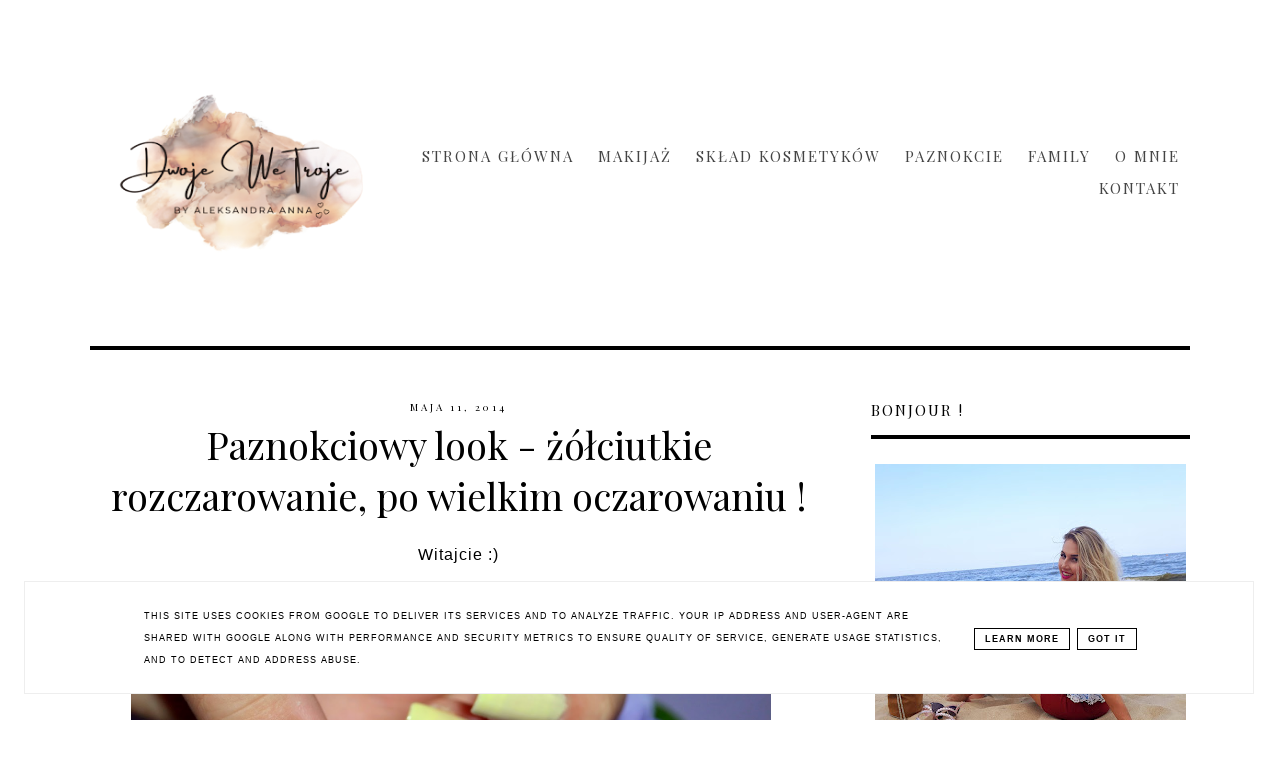

--- FILE ---
content_type: text/html; charset=UTF-8
request_url: https://www.dwojewetroje.pl/2014/05/paznokciowy-look-zociutkie.html
body_size: 47911
content:
<!DOCTYPE html>
<html class='v2' dir='ltr' xmlns='http://www.w3.org/1999/xhtml' xmlns:b='http://www.google.com/2005/gml/b' xmlns:data='http://www.google.com/2005/gml/data' xmlns:expr='http://www.google.com/2005/gml/expr'>
<head>
<link href='https://www.blogger.com/static/v1/widgets/335934321-css_bundle_v2.css' rel='stylesheet' type='text/css'/>
<script async='async' crossorigin='anonymous' src='https://pagead2.googlesyndication.com/pagead/js/adsbygoogle.js?client=ca-pub-2880684258036772'></script>
<!-- Global site tag (gtag.js) - Google Analytics -->
<script async='async' src='https://www.googletagmanager.com/gtag/js?id=G-30ZQ05S5VT'></script>
<script>
  window.dataLayer = window.dataLayer || [];
  function gtag(){dataLayer.push(arguments);}
  gtag('js', new Date());

  gtag('config', 'G-30ZQ05S5VT');
</script>
<script async='async' crossorigin='anonymous' src='https://pagead2.googlesyndication.com/pagead/js/adsbygoogle.js?client=ca-pub-2880684258036772'></script>
<!-- Metadata Facebook -->
<meta content='https://blogger.googleusercontent.com/img/b/R29vZ2xl/AVvXsEimKmizXScW_n6TOUfvuJKlP3qjEtZthkf68OuWsnNVKhzdwPyBZUhU7vESvaJ0RDExBY7LoeveC7BEdC0lsNmdQw_qbuclllN__3Z8IxVIneXn2mUSF7whSITVyL5ZyWbz9Wrv8aja6rg/s72-c/DSC_7390.JPG' property='og:image'/>
<meta content='DwojeWeTroje' property='og:site_name'/>
<meta content='Paznokciowy look - żółciutkie rozczarowanie, po wielkim oczarowaniu !' name='description'/>
<meta content='Paznokciowy look - żółciutkie rozczarowanie, po wielkim oczarowaniu !' property='og:description'/>
<meta content='DwojeWeTroje: Paznokciowy look - żółciutkie rozczarowanie, po wielkim oczarowaniu !' property='og:title'/>
<meta content='article' property='og:type'/>
<meta content='https://www.dwojewetroje.pl/2014/05/paznokciowy-look-zociutkie.html' property='og:url'/>
<meta content='width=device-width, initial-scale=1' name='viewport'/>
<meta content='text/html; charset=UTF-8' http-equiv='Content-Type'/>
<meta content='blogger' name='generator'/>
<link href='https://www.dwojewetroje.pl/favicon.ico' rel='icon' type='image/x-icon'/>
<link href='https://www.dwojewetroje.pl/2014/05/paznokciowy-look-zociutkie.html' rel='canonical'/>
<link rel="alternate" type="application/atom+xml" title="DwojeWeTroje - Atom" href="https://www.dwojewetroje.pl/feeds/posts/default" />
<link rel="alternate" type="application/rss+xml" title="DwojeWeTroje - RSS" href="https://www.dwojewetroje.pl/feeds/posts/default?alt=rss" />
<link rel="service.post" type="application/atom+xml" title="DwojeWeTroje - Atom" href="https://www.blogger.com/feeds/7627977661487791449/posts/default" />

<link rel="alternate" type="application/atom+xml" title="DwojeWeTroje - Atom" href="https://www.dwojewetroje.pl/feeds/2865395866788804663/comments/default" />
<!--Can't find substitution for tag [blog.ieCssRetrofitLinks]-->
<link href='https://blogger.googleusercontent.com/img/b/R29vZ2xl/AVvXsEimKmizXScW_n6TOUfvuJKlP3qjEtZthkf68OuWsnNVKhzdwPyBZUhU7vESvaJ0RDExBY7LoeveC7BEdC0lsNmdQw_qbuclllN__3Z8IxVIneXn2mUSF7whSITVyL5ZyWbz9Wrv8aja6rg/s1600/DSC_7390.JPG' rel='image_src'/>
<meta content='https://www.dwojewetroje.pl/2014/05/paznokciowy-look-zociutkie.html' property='og:url'/>
<meta content='Paznokciowy look - żółciutkie rozczarowanie, po wielkim oczarowaniu !' property='og:title'/>
<meta content='Patchwork &amp; Lifestyle &amp; Beauty trzy w jednym. DwojeWeTroje.pl to codzienność życia - kobieca i w patchworku oraz recenzje, porady i opinie urodowe.' property='og:description'/>
<meta content='https://blogger.googleusercontent.com/img/b/R29vZ2xl/AVvXsEimKmizXScW_n6TOUfvuJKlP3qjEtZthkf68OuWsnNVKhzdwPyBZUhU7vESvaJ0RDExBY7LoeveC7BEdC0lsNmdQw_qbuclllN__3Z8IxVIneXn2mUSF7whSITVyL5ZyWbz9Wrv8aja6rg/w1200-h630-p-k-no-nu/DSC_7390.JPG' property='og:image'/>
<link href='https://www.dwojewetroje.pl/2014/05/paznokciowy-look-zociutkie.html' rel='canonical'/>
<link href='https://maxcdn.bootstrapcdn.com/font-awesome/4.5.0/css/font-awesome.min.css' rel='stylesheet'/>
<title>DwojeWeTroje</title>
<style type='text/css'>@font-face{font-family:'Open Sans';font-style:normal;font-weight:400;font-stretch:100%;font-display:swap;src:url(//fonts.gstatic.com/s/opensans/v44/memSYaGs126MiZpBA-UvWbX2vVnXBbObj2OVZyOOSr4dVJWUgsjZ0B4taVIUwaEQbjB_mQ.woff2)format('woff2');unicode-range:U+0460-052F,U+1C80-1C8A,U+20B4,U+2DE0-2DFF,U+A640-A69F,U+FE2E-FE2F;}@font-face{font-family:'Open Sans';font-style:normal;font-weight:400;font-stretch:100%;font-display:swap;src:url(//fonts.gstatic.com/s/opensans/v44/memSYaGs126MiZpBA-UvWbX2vVnXBbObj2OVZyOOSr4dVJWUgsjZ0B4kaVIUwaEQbjB_mQ.woff2)format('woff2');unicode-range:U+0301,U+0400-045F,U+0490-0491,U+04B0-04B1,U+2116;}@font-face{font-family:'Open Sans';font-style:normal;font-weight:400;font-stretch:100%;font-display:swap;src:url(//fonts.gstatic.com/s/opensans/v44/memSYaGs126MiZpBA-UvWbX2vVnXBbObj2OVZyOOSr4dVJWUgsjZ0B4saVIUwaEQbjB_mQ.woff2)format('woff2');unicode-range:U+1F00-1FFF;}@font-face{font-family:'Open Sans';font-style:normal;font-weight:400;font-stretch:100%;font-display:swap;src:url(//fonts.gstatic.com/s/opensans/v44/memSYaGs126MiZpBA-UvWbX2vVnXBbObj2OVZyOOSr4dVJWUgsjZ0B4jaVIUwaEQbjB_mQ.woff2)format('woff2');unicode-range:U+0370-0377,U+037A-037F,U+0384-038A,U+038C,U+038E-03A1,U+03A3-03FF;}@font-face{font-family:'Open Sans';font-style:normal;font-weight:400;font-stretch:100%;font-display:swap;src:url(//fonts.gstatic.com/s/opensans/v44/memSYaGs126MiZpBA-UvWbX2vVnXBbObj2OVZyOOSr4dVJWUgsjZ0B4iaVIUwaEQbjB_mQ.woff2)format('woff2');unicode-range:U+0307-0308,U+0590-05FF,U+200C-2010,U+20AA,U+25CC,U+FB1D-FB4F;}@font-face{font-family:'Open Sans';font-style:normal;font-weight:400;font-stretch:100%;font-display:swap;src:url(//fonts.gstatic.com/s/opensans/v44/memSYaGs126MiZpBA-UvWbX2vVnXBbObj2OVZyOOSr4dVJWUgsjZ0B5caVIUwaEQbjB_mQ.woff2)format('woff2');unicode-range:U+0302-0303,U+0305,U+0307-0308,U+0310,U+0312,U+0315,U+031A,U+0326-0327,U+032C,U+032F-0330,U+0332-0333,U+0338,U+033A,U+0346,U+034D,U+0391-03A1,U+03A3-03A9,U+03B1-03C9,U+03D1,U+03D5-03D6,U+03F0-03F1,U+03F4-03F5,U+2016-2017,U+2034-2038,U+203C,U+2040,U+2043,U+2047,U+2050,U+2057,U+205F,U+2070-2071,U+2074-208E,U+2090-209C,U+20D0-20DC,U+20E1,U+20E5-20EF,U+2100-2112,U+2114-2115,U+2117-2121,U+2123-214F,U+2190,U+2192,U+2194-21AE,U+21B0-21E5,U+21F1-21F2,U+21F4-2211,U+2213-2214,U+2216-22FF,U+2308-230B,U+2310,U+2319,U+231C-2321,U+2336-237A,U+237C,U+2395,U+239B-23B7,U+23D0,U+23DC-23E1,U+2474-2475,U+25AF,U+25B3,U+25B7,U+25BD,U+25C1,U+25CA,U+25CC,U+25FB,U+266D-266F,U+27C0-27FF,U+2900-2AFF,U+2B0E-2B11,U+2B30-2B4C,U+2BFE,U+3030,U+FF5B,U+FF5D,U+1D400-1D7FF,U+1EE00-1EEFF;}@font-face{font-family:'Open Sans';font-style:normal;font-weight:400;font-stretch:100%;font-display:swap;src:url(//fonts.gstatic.com/s/opensans/v44/memSYaGs126MiZpBA-UvWbX2vVnXBbObj2OVZyOOSr4dVJWUgsjZ0B5OaVIUwaEQbjB_mQ.woff2)format('woff2');unicode-range:U+0001-000C,U+000E-001F,U+007F-009F,U+20DD-20E0,U+20E2-20E4,U+2150-218F,U+2190,U+2192,U+2194-2199,U+21AF,U+21E6-21F0,U+21F3,U+2218-2219,U+2299,U+22C4-22C6,U+2300-243F,U+2440-244A,U+2460-24FF,U+25A0-27BF,U+2800-28FF,U+2921-2922,U+2981,U+29BF,U+29EB,U+2B00-2BFF,U+4DC0-4DFF,U+FFF9-FFFB,U+10140-1018E,U+10190-1019C,U+101A0,U+101D0-101FD,U+102E0-102FB,U+10E60-10E7E,U+1D2C0-1D2D3,U+1D2E0-1D37F,U+1F000-1F0FF,U+1F100-1F1AD,U+1F1E6-1F1FF,U+1F30D-1F30F,U+1F315,U+1F31C,U+1F31E,U+1F320-1F32C,U+1F336,U+1F378,U+1F37D,U+1F382,U+1F393-1F39F,U+1F3A7-1F3A8,U+1F3AC-1F3AF,U+1F3C2,U+1F3C4-1F3C6,U+1F3CA-1F3CE,U+1F3D4-1F3E0,U+1F3ED,U+1F3F1-1F3F3,U+1F3F5-1F3F7,U+1F408,U+1F415,U+1F41F,U+1F426,U+1F43F,U+1F441-1F442,U+1F444,U+1F446-1F449,U+1F44C-1F44E,U+1F453,U+1F46A,U+1F47D,U+1F4A3,U+1F4B0,U+1F4B3,U+1F4B9,U+1F4BB,U+1F4BF,U+1F4C8-1F4CB,U+1F4D6,U+1F4DA,U+1F4DF,U+1F4E3-1F4E6,U+1F4EA-1F4ED,U+1F4F7,U+1F4F9-1F4FB,U+1F4FD-1F4FE,U+1F503,U+1F507-1F50B,U+1F50D,U+1F512-1F513,U+1F53E-1F54A,U+1F54F-1F5FA,U+1F610,U+1F650-1F67F,U+1F687,U+1F68D,U+1F691,U+1F694,U+1F698,U+1F6AD,U+1F6B2,U+1F6B9-1F6BA,U+1F6BC,U+1F6C6-1F6CF,U+1F6D3-1F6D7,U+1F6E0-1F6EA,U+1F6F0-1F6F3,U+1F6F7-1F6FC,U+1F700-1F7FF,U+1F800-1F80B,U+1F810-1F847,U+1F850-1F859,U+1F860-1F887,U+1F890-1F8AD,U+1F8B0-1F8BB,U+1F8C0-1F8C1,U+1F900-1F90B,U+1F93B,U+1F946,U+1F984,U+1F996,U+1F9E9,U+1FA00-1FA6F,U+1FA70-1FA7C,U+1FA80-1FA89,U+1FA8F-1FAC6,U+1FACE-1FADC,U+1FADF-1FAE9,U+1FAF0-1FAF8,U+1FB00-1FBFF;}@font-face{font-family:'Open Sans';font-style:normal;font-weight:400;font-stretch:100%;font-display:swap;src:url(//fonts.gstatic.com/s/opensans/v44/memSYaGs126MiZpBA-UvWbX2vVnXBbObj2OVZyOOSr4dVJWUgsjZ0B4vaVIUwaEQbjB_mQ.woff2)format('woff2');unicode-range:U+0102-0103,U+0110-0111,U+0128-0129,U+0168-0169,U+01A0-01A1,U+01AF-01B0,U+0300-0301,U+0303-0304,U+0308-0309,U+0323,U+0329,U+1EA0-1EF9,U+20AB;}@font-face{font-family:'Open Sans';font-style:normal;font-weight:400;font-stretch:100%;font-display:swap;src:url(//fonts.gstatic.com/s/opensans/v44/memSYaGs126MiZpBA-UvWbX2vVnXBbObj2OVZyOOSr4dVJWUgsjZ0B4uaVIUwaEQbjB_mQ.woff2)format('woff2');unicode-range:U+0100-02BA,U+02BD-02C5,U+02C7-02CC,U+02CE-02D7,U+02DD-02FF,U+0304,U+0308,U+0329,U+1D00-1DBF,U+1E00-1E9F,U+1EF2-1EFF,U+2020,U+20A0-20AB,U+20AD-20C0,U+2113,U+2C60-2C7F,U+A720-A7FF;}@font-face{font-family:'Open Sans';font-style:normal;font-weight:400;font-stretch:100%;font-display:swap;src:url(//fonts.gstatic.com/s/opensans/v44/memSYaGs126MiZpBA-UvWbX2vVnXBbObj2OVZyOOSr4dVJWUgsjZ0B4gaVIUwaEQbjA.woff2)format('woff2');unicode-range:U+0000-00FF,U+0131,U+0152-0153,U+02BB-02BC,U+02C6,U+02DA,U+02DC,U+0304,U+0308,U+0329,U+2000-206F,U+20AC,U+2122,U+2191,U+2193,U+2212,U+2215,U+FEFF,U+FFFD;}@font-face{font-family:'Playfair Display';font-style:italic;font-weight:400;font-display:swap;src:url(//fonts.gstatic.com/s/playfairdisplay/v40/nuFRD-vYSZviVYUb_rj3ij__anPXDTnCjmHKM4nYO7KN_qiTXtXA-X-uE0qEE5Do.woff2)format('woff2');unicode-range:U+0301,U+0400-045F,U+0490-0491,U+04B0-04B1,U+2116;}@font-face{font-family:'Playfair Display';font-style:italic;font-weight:400;font-display:swap;src:url(//fonts.gstatic.com/s/playfairdisplay/v40/nuFRD-vYSZviVYUb_rj3ij__anPXDTnCjmHKM4nYO7KN_qiTXt7A-X-uE0qEE5Do.woff2)format('woff2');unicode-range:U+0102-0103,U+0110-0111,U+0128-0129,U+0168-0169,U+01A0-01A1,U+01AF-01B0,U+0300-0301,U+0303-0304,U+0308-0309,U+0323,U+0329,U+1EA0-1EF9,U+20AB;}@font-face{font-family:'Playfair Display';font-style:italic;font-weight:400;font-display:swap;src:url(//fonts.gstatic.com/s/playfairdisplay/v40/nuFRD-vYSZviVYUb_rj3ij__anPXDTnCjmHKM4nYO7KN_qiTXt_A-X-uE0qEE5Do.woff2)format('woff2');unicode-range:U+0100-02BA,U+02BD-02C5,U+02C7-02CC,U+02CE-02D7,U+02DD-02FF,U+0304,U+0308,U+0329,U+1D00-1DBF,U+1E00-1E9F,U+1EF2-1EFF,U+2020,U+20A0-20AB,U+20AD-20C0,U+2113,U+2C60-2C7F,U+A720-A7FF;}@font-face{font-family:'Playfair Display';font-style:italic;font-weight:400;font-display:swap;src:url(//fonts.gstatic.com/s/playfairdisplay/v40/nuFRD-vYSZviVYUb_rj3ij__anPXDTnCjmHKM4nYO7KN_qiTXtHA-X-uE0qEEw.woff2)format('woff2');unicode-range:U+0000-00FF,U+0131,U+0152-0153,U+02BB-02BC,U+02C6,U+02DA,U+02DC,U+0304,U+0308,U+0329,U+2000-206F,U+20AC,U+2122,U+2191,U+2193,U+2212,U+2215,U+FEFF,U+FFFD;}@font-face{font-family:'Playfair Display';font-style:normal;font-weight:400;font-display:swap;src:url(//fonts.gstatic.com/s/playfairdisplay/v40/nuFvD-vYSZviVYUb_rj3ij__anPXJzDwcbmjWBN2PKdFvXDTbtPK-F2qC0usEw.woff2)format('woff2');unicode-range:U+0301,U+0400-045F,U+0490-0491,U+04B0-04B1,U+2116;}@font-face{font-family:'Playfair Display';font-style:normal;font-weight:400;font-display:swap;src:url(//fonts.gstatic.com/s/playfairdisplay/v40/nuFvD-vYSZviVYUb_rj3ij__anPXJzDwcbmjWBN2PKdFvXDYbtPK-F2qC0usEw.woff2)format('woff2');unicode-range:U+0102-0103,U+0110-0111,U+0128-0129,U+0168-0169,U+01A0-01A1,U+01AF-01B0,U+0300-0301,U+0303-0304,U+0308-0309,U+0323,U+0329,U+1EA0-1EF9,U+20AB;}@font-face{font-family:'Playfair Display';font-style:normal;font-weight:400;font-display:swap;src:url(//fonts.gstatic.com/s/playfairdisplay/v40/nuFvD-vYSZviVYUb_rj3ij__anPXJzDwcbmjWBN2PKdFvXDZbtPK-F2qC0usEw.woff2)format('woff2');unicode-range:U+0100-02BA,U+02BD-02C5,U+02C7-02CC,U+02CE-02D7,U+02DD-02FF,U+0304,U+0308,U+0329,U+1D00-1DBF,U+1E00-1E9F,U+1EF2-1EFF,U+2020,U+20A0-20AB,U+20AD-20C0,U+2113,U+2C60-2C7F,U+A720-A7FF;}@font-face{font-family:'Playfair Display';font-style:normal;font-weight:400;font-display:swap;src:url(//fonts.gstatic.com/s/playfairdisplay/v40/nuFvD-vYSZviVYUb_rj3ij__anPXJzDwcbmjWBN2PKdFvXDXbtPK-F2qC0s.woff2)format('woff2');unicode-range:U+0000-00FF,U+0131,U+0152-0153,U+02BB-02BC,U+02C6,U+02DA,U+02DC,U+0304,U+0308,U+0329,U+2000-206F,U+20AC,U+2122,U+2191,U+2193,U+2212,U+2215,U+FEFF,U+FFFD;}</style>
<style id='page-skin-1' type='text/css'><!--
------------------------------------
MOTYW GEORGIA
Blog Design: KAROGRAFIA.PL
------------------------------------
<Group description="Page Text" selector="body">
<Variable name="body.font" description="Font" type="font" default="normal normal 12px Arial, Tahoma, Helvetica, FreeSans, sans-serif"/>
<Variable name="body.text.color" description="Text Color" type="color" default="#222222"/>
</Group>
<Group description="Blog Title" selector="header">
<Variable name="header.title.font" description="Title Font" type="font"
default="normal bold 11px Arial, Tahoma, Helvetica, FreeSans, sans-serif"/>
<Variable name="header.text.color" description="Text Color" type="color" default="#222222"/>
</Group>
<Group description="Links" selector=".main-outer">
<Variable name="link.color" description="Link Color" type="color" default="#2288bb"/>
<Variable name="link.hover.color" description="Hover Color" type="color" default="#33aaff"/>
</Group>
<Group description="Linki w poście" selector=".main-outer">
<Variable name="link.color.post" description="Link Color" type="color" default="#2288bb"/>
<Variable name="link.hover.post" description="Hover Color" type="color" default="#33aaff"/>
</Group>
<Group description="Tabs Text" selector=".tabs-inner .widget li a">
<Variable name="tabs.font" description="Font" type="font" default="normal normal 14px Arial, Tahoma, Helvetica, FreeSans, sans-serif"/>
<Variable name="tabs.text.color" description="Text Color" type="color" default="#999999"/>
<Variable name="tabs.selected.text.color" description="Selected Color" type="color" default="#000000"/>
<Variable name="tabs.hover.color" description="Hover Color" type="color" default="#33aaff"/>
</Group>
<Group description="Post Title" selector="h3.post-title, .comments h4">
<Variable name="post.title.font" description="Font" type="font" default="normal normal 22px Arial, Tahoma, Helvetica, FreeSans, sans-serif"/>
<Variable name="post.text.color" description="Text Color" type="color" default="#33aaff"/>
<Variable name="post.hover.color" description="Hover Color" type="color" default="#f7cac9"/>
</Group>
<Group description="Date Header" selector=".date-header">
<Variable name="date.header.color" description="Text Color" type="color" default="#000000"/>
</Group>
<Group description="Gadgets" selector="h2">
<Variable name="widget.title.font" description="Title Font" type="font" default="normal bold 11px Arial, Tahoma, Helvetica, FreeSans, sans-serif"/>
<Variable name="widget.title.text.color" description="Title Color" type="color" default="#000000"/>
<Variable name="widget.alternate.text.color" description="Alternate Color" type="color" default="#999999"/>
</Group>
<Group description="Tekst gadżetów" selector="sidebar.widget">
<Variable name="widget.text.font" description="Czcionka tekstu" type="font" default="normal bold 11px Arial, Tahoma, Helvetica, FreeSans, sans-serif"/>
<Variable name="widget.h2.text.font" description="czcionka nagłówków" type="font" default="normal bold 11px Arial, Tahoma, Helvetica, FreeSans, sans-serif"/>
</Group>
<Group description="ramki" selector="content">
<Variable name="border.color" description="Background" type="color" default="#eeeeee"/>
</Group>
<Group description="Czytaj więcej" selector="h2">
<Variable name="jump.font" description="Title Font" type="font" default="normal bold 11px Arial, Tahoma, Helvetica, FreeSans, sans-serif"/>
<Variable name="jump.color" description="Title Color" type="color" default="#000000"/>
<Variable name="jump.hover" description="Alternate Color" type="color" default="#999999"/>
</Group>
<Group description="Buttony" selector="content">
<Variable name="button.background.color" description="Background" type="color" default="#eeeeee"/>   </Group>
<Group description="Copyright" selector="content">
<Variable name="copyright.background.color" description="Background" type="color" default="#eeeeee"/>   </Group>
<Group description="Linki Paska Bocznego" selector="sidebar">
<Variable name="sidebar.text.color" description="Text Color" type="color" default="#999999"/>
<Variable name="sidebar.visited.color" description="Visited Color" type="color" default="#000000"/>
<Variable name="sidebar.hover.color" description="Hover Color" type="color" default="#33aaff"/>
</Group>
<Group description="Linki Stopki" selector="stopka">
<Variable name="stopka.text.color" description="Text Color" type="color" default="#999999"/>
<Variable name="stopka.hover.color" description="Hover Color" type="color" default="#33aaff"/>
</Group>
body{margin:0;font:normal normal 100% Arial, Tahoma, Helvetica, FreeSans, sans-serif;color:#000000;}.section{margin:0;}
/* -----   SIDEBAR SECTION   ----- */
.sidebar img{max-width:100%;height:auto;}.sidebar .widget{font:normal normal 100% Arial, Tahoma, Helvetica, FreeSans, sans-serif!important;}.sidebar .widget,#blogfooter .widget{text-align:center;}.blog-list-container .blog-icon img{width:20px;height:auto;}.blog-list-container a{display:block;text-align:center!important;margin-bottom:5px;text-transform:uppercase;font-weight:normal;letter-spacing:1px;line-height:120%;}.blog-list-container a:hover{text-decoration:none!important;}.blog-list-container .blog-content{text-decoration:none!important;margin:0!important;width:100%;}#BlogList1 .item-title{border-bottom:1px solid #fff;}#BlogList1 .item-title a{display:block;text-transform:none!important;text-align:center!important;}#BlogList1 .item-content{border-bottom:1px solid #000;padding-bottom:10px;}.sidebar ul{counter-reset:popularcount;margin:0;padding:0;}.sidebar ul li{width:100%;list-style:none!important;padding:0!important;margin-bottom:20px;position:relative;border:0;}.sidebar .item-thumbnail a{clip:auto;display:block;height:auto;height:180px;}.sidebar .item-thumbnail{width:100%;position:relative;margin-bottom:15px;}.sidebar .item-thumbnail img{position:relative;width:100%;height:180px;object-fit:cover;}.sidebar .item-content:hover{opacity:0.7;transition:all 300ms ease-in-out;-webkit-transition:all 300ms ease-in-out;-moz-transition:all 300ms ease-in-out;-o-transition:all 300ms ease-in-out;-ms-transition:all 300ms ease-in-out;}.sidebar .item-title{text-transform:uppercase;text-align:center;margin:0 auto;padding-bottom:10px;letter-spacing:1px}.sidebar .widget h3 {font:normal normal 38px Playfair Display;font-size:22px;}
.sidebar .item-title a{font:normal normal 14px Open Sans;text-decoration:none;}.sidebar .item-snippet{font:normal normal 14px Open Sans;padding:10px 15px;text-align:center;color:#000000;}#sidebar-wrapper{background:#fff;float:right;margin:0 0 auto;padding-bottom:20px;width:29%;line-height:1.6em;word-wrap:break-word;overflow:hidden;margin:0;}#sidebar-wrapper a:link{color:#000000;}
.sidebar h2, .footerbar h2, #blogfooter-wrapper-all-1 h2, .footerbar-all h2 {border-bottom:4px solid #000000;padding-bottom:15px!important;text-align:left;margin-bottom:15px!important;font:normal normal 15px Playfair Display!important;color:#000000;text-transform:uppercase;margin:0 auto;padding:0px;padding-top:0px;margin-top:0;;letter-spacing:2px}
.footerbar-all .widget, .footerbar-all h2 {text-align:center;}/*krgrf*/.footerbar-all h2 {border-bottom:none;}#sidebar-wrapper a:hover{color:#849dae;}.widget-content{padding:10px 0;}#social-icons .fa{display:inline;margin:7px!important;font-size:14px;}#social-icons{padding:12px 0 0 0!important;margin-bottom:-10px;}#social-icons{margin:0 auto!impotant;text-align:center;}
.widget .widget-item-control a img{width:20px;height:auto;}
.FollowByEmail .follow-by-email-inner .follow-by-email-address{border:1px solid #000!important;padding:10px!important;height:12px;background:#fff;}.BlogSearch .widget-content {padding-top:0px!important;}#CustomSearch1{border:none!important;}.FollowByEmail .follow-by-email-inner .follow-by-email-submit{padding:8px 10px 9px 10px;height:34px;font-size:10px;text-transform:uppercase;background:#000000;color:#fff;border:none;width:100px;}
.Label li{padding:10px;list-style-type:none;font-size:12px;letter-spacing:1px;text-transform:uppercase;text-align:center;}.label-size{letter-spacing:1px;float:left;margin:5px 5px 12px 0;padding:8px 13px 6px 13px;text-transform:uppercase;border:solid 1px #000;text-decoration:none;font-size:12px;}.label-size:hover{border:1px solid #000;text-decoration:none;zoom:1}.label-size a{float:left;text-decoration:none}
.label-size a:hover{text-decoration:none}#Label2{text-align:center!important;margin:0 auto}#BlogArchive1_ArchiveMenu{text-transform:uppercase;letter-spacing:2px;width:100%!important;padding:10px;border:3px solid #000000;}#ArchiveList ul ul .zippy{color:transparent;visibility:visible;margin-right:5px;}#ArchiveList ul ul .zippy:before{content:'\f105';font-family:FontAwesome;position:absolute;margin-top:0;margin-left:0;color:#000000;}#ArchiveList ul ul .toggle-open:before{content:'\f107';position:absolute;margin-top:8px;margin-left:0;}#ArchiveList .zippy{visibility:hidden;width:0%;}#ArchiveList ul li{padding:0!important;margin-left:10px;line-height:170%;text-indent:0!important;margin:0!important;position:relative;}#ArchiveList ul li a.toggle{background:transparent!important;margin-top:0;margin-left:0;display:block;position:absolute;width:100%;}#ArchiveList ul ul li  a.post-count-link{background:transparent;text-transform:uppercase;width:auto;margin-left:20px;}#ArchiveList ul a.post-count-link{font-weight:bold;font-size:90%;}#ArchiveList ul li{margin:5px 0!important;}#ArchiveList span.post-count{float:right!important;}
/* -----   BLOG REGION SECTION   ----- */
#blogregion{margin:auto;padding:50px 0 0 0;width:100%;background:#fff;}#blogregion-wrapper{margin:auto;padding:0 0 20px 0;max-width:1100px;}
#blog-wrapper{background:#fff;float:left;padding-bottom:20px;width:67%;text-align:justify;word-wrap:break-word;overflow:hidden;letter-spacing:1px;font:normal normal 100% Arial, Tahoma, Helvetica, FreeSans, sans-serif;color:#000000;}.post-body{line-height:170%!important;}#blog-pager .fa{font-size:15px;}.home-link .fa{font-size:20px!important;}.sidebar .widget,#footer-wrapper .widget,#footerbar-all .widget {text-align:center;}
.post-outer a {color:#e1a8b4!important}.post-outer a:hover {color:#000000!important}
/* -----   HEADER SECTION   ----- */
#Header{width:31%;max-width:100%;background:#fff;display:inline-block}#header-inner{max-width:1050px;margin:auto;padding:10px 0;}#Header1_headerimg{margin:0 auto;max-width:100%;height:auto;}
.Header h1,.Header h1 a,.Header h1 a:visited {font:italic normal 83px Playfair Display!important;color:#000000;}.Header .description{text-align:center;}
#header-big {max-width:1100px;margin:0 auto;display: flex;align-items: center;}
#header-big {border-bottom:4px solid #000000;background:#fff}
/* -----   BLOG FOOTER SECTION   ----- */
#blogfooter,#blogfooter-1,#blogfooter-all{margin:auto;padding:0 0 10px 0;width:100%;background:#fff;}#blogfooter img{max-width:100%;height:auto;}#blogfooter{margin:20px 0;}#blogfooter-wrapper-all-1{max-width:100%;margin-bottom:-10px;text-align:center}#blogfooter a:hover{color:#849dae!important;}#blogfooter a:link{color:#000000;}#blogfooter-wrapper,#blogfooter-wrapper-1{margin:auto;padding:0 0 0 0;max-width:1100px;}#blogfooter-wrapper-all {padding:15px 0x;text-align:center; max-width:1100px;margin:0 auto}
#footer-wrapper{border:0 solid #DEDEDE;background:#fff;float:left;margin:0 5px auto;padding-bottom:20px;width:30.72%;text-align:justify;font-size:100%;line-height:1.6em;word-wrap:break-word;overflow:hidden;}
#footer-wrapper:nth-child(2) {margin:0 3%;}.footerbar{margin:0;padding:0;}.footerbar .widget{margin:0;padding:10px 0 0 0;}.footerbar h2{margin:0 auto;padding:3px 0 8px 0;text-align:center;text-transform:uppercase;border-bottom:3px solid #000000;font:normal normal 15px Playfair Display!important;}.footerbar ul{margin:0 0 0 0;padding:0 0 0 0;list-style-type:none;}.footerbar li{margin:0 0 2px 0;padding:0 0 1px 0;}
/* -----   COPYRIGHT SECTION   ----- */
#stopka{padding:15px 20px 30px 20px;margin-top:75px;color:#ffffff!important;text-transform:uppercase;letter-spacing:2px;margin:0 auto!important;font:normal normal 100% Arial, Tahoma, Helvetica, FreeSans, sans-serif;font-size:10px;}
#copyright a{background:transparent;}.copyr{background-color:#000000;display:block;float:left;width:98%; padding:5px 1%;color:#fff}.copyr a{color:#ffffff!important;}.copyr a:hover{color:#ae849d!important;}#copyright{float:left;width:30%;text-align:right!important;}#copyright a{text-align:right!important;}#copyright1{float:left;width:70%;}.cookie-choices-info{right:0!important;left:auto!important;}
#cookieChoiceInfo{bottom:0!important;top:auto!important;border-top:1px solid #eeeeee;border:1px solid #eeeeee;background-color:#fff!important;letter-spacing:1px;text-transform:uppercase;width:94%;padding:1%;margin:2%}.cookie-choices-text{font-size:9px!important;color:#000!important}#cookieChoiceInfo > a:nth-child(2),a#cookieChoiceDismiss,#cookieChoiceInfo a{border:1px solid #000;color:#000!important;padding:5px 10px 5px 10px!important;font-size:9px}#cookieChoiceInfo > a:nth-child(2):hover,a#cookieChoiceDismiss:hover,#cookieChoiceInfo a:hover{color:#c9dff7!important}.cookie-choices-info .cookie-choices-button{margin-left:0!important;margin-right:7px}.cookie-choices-info .cookie-choices-buttons{text-align:left!important}important;}
/* -----   MENU SECTION   ----- */
.topmenu{margin:0 auto;background:#fff;max-width:1100px;width: 68%;}
/* -----   TABS REGION SECTION   ----- */
.PageList li{display:inline!important;float:none;line-height:200%;white-space:nowrap}.PageList{text-align:right}.PageList li a{;text-transform:uppercase;padding:0 10px;font:normal normal 15px Playfair Display;color:#444444;letter-spacing:2px;}.PageList li a:hover{color:#e1a8b4;}.PageList{padding:10px 0;}.PageList li.selected a {font:normal normal 15px Playfair Display}
/* -----   POSTS SECTION   ----- */
img.post-thumb,img.noimage{margin-bottom:0px;margin-top:0px;}img.post-thumb{margin-left:0!important;}.post blockquote{display:block;margin:10px 0;position:relative;border-left:0 solid #000;font-style:italic;padding:15px 20px 15px 45px;}.post blockquote::before{content:"\201C";font-family:Georgia,serif;font-size:50px;font-weight:bold;position:absolute;left:10px;top:10px;}
.comments .avatar-image-container img{margin-left:0;}
h3.post-title a{color:#000000!important;}h3.post-title{margin-bottom:20px!important;text-align:center;color:#000000;font:normal normal 38px Playfair Display;letter-spacing:0px;line-height:160%;margin-top:5px;margin-bottom:30px;}h3.post-title a:hover{color:#e1a8b4!important;}.readmore{float:left:;}.post-body h2{font-size:120%;margin-bottom:10px;}.post-author.vcard{float:left!important;text-transform:uppercase;font-family:Roboto;font-size:80%;letter-spacing:2px;margin-top:0;}.post-body{margin-bottom:20px;}.info-post{width:60%;min-height:20px;float:right;margin-top:-42px;}
a:link{text-decoration:none;color:#000000;}a:visited{text-decoration:none;color:#000000}a:hover{text-decoration:none;color:#e1a8b4;transition:all 300ms ease-in-out;-webkit-transition:all 300ms ease-in-out;-moz-transition:all 300ms ease-in-out;-o-transition:all 300ms ease-in-out;-ms-transition:all 300ms ease-in-out;}.posts-thumb{width:100%;}.posts-thumb img{margin-left:0!important;width:100%!important;}.post-outer img{max-width:100%;height:auto;margin-left:-15px;}.post-outer{margin-bottom:40px;podding-left:0!important;}.date-header span{color:#000000;letter-spacing:3px;font-size:10px;padding:5px 20px;font-weight:normal;text-transform:uppercase;}.date-header{text-align:center;margin-bottom:0px!important;}.post-outer h2.date-header {font-size:10px!important;}
.topmenu ul {padding-left:0px!important;}.post-outer h2,.post-outer h3,.post-outer h4{font:normal normal 38px Playfair Display!important;}.post-outer h4{font-size:100%!important;text-transform:uppercase;}
.post-outer h4,.post-outer h3{margin-bottom:10px;}#PopularPosts h2,#Attribution1{display:none!important;}.comments .comment .comment-actions a{border:1px solid #eee;padding:3px 10px;margin-right:10px;text-transform:uppercase;font-size:10px;margin-top:15px!important;}.comments .comment .comment-actions a:hover{text-decoration:none!important;}.comments .comments-content .user,.comments .continue a{text-transform:uppercase;}.post-comment-link{clear:both;display:inline;padding-bottom:10px;float:left;}.comment-link{font-size:10px;font-family:Roboto;letter-spacing:1px;text-transform:uppercase;}.share-this{float:left;text-align:center;width:100%}.share-box{padding:0 10px 10px;}.share-box .fa{font-size:18px;}.label-info{text-transform:uppercase;font-family:Roboto;font-size:9px;letter-spacing:2px;margin-bottom:30px;}.status-msg-wrap{margin-bottom:50px;padding:10px;text-transform:uppercase;font-family:Roboto;font-size:10px;float:left;}.status-msg-border{border:0 solid #fff;}.status-msg-body{padding:10px;}.status-msg-bg{background:#fff;}#blog-pager{width:100%;padding-top:10px!important;}.date-outer .posts-thumb{overflow:hidden}.date-outer{width:100%!important;margin:0;margin-bottom:50px;}.date-outer .posts-thumb{overflow:hidden;}.fadeinleft{margin-left:-20px;}
@-webkit-keyframes fadeIn{from{opacity:0;}to{opacity:1;}}
@-moz-keyframes fadeIn{from{opacity:0;}to{opacity:1;}}@keyframes fadeIn{from{opacity:0;}to{opacity:1;}}
.fade-in{animation-name:fadeIn;animation-duration:2s;}
.comments .avatar-image-container img{margin-left:0;}.post-outer img.size-large{width:500%!important;}
.jump-link a {letter-spacing:3px;font-size:10px;padding:15px 20px;font-weight:normal;text-transform:uppercase;border-top:4px solid #000000;font:normal normal 15px Playfair Display;color:#000000!important}
.share-this a {color:#000000!important;}.jump-link a:hover,.share-this a:hover {color:#e1a8b4!important}
.jump-link {margin-top:50px!important;}.info-post {border-top:3px solid #000000;width:100%} h2.date-header{ margin-block-start:0em!important;margin-block-end: 0em!important;
margin-inline-start: 0px;  margin-inline-end: 0px;font-weight: bold;}input.gsc-input, input.gsc-search-button {padding:15px 8px;border:3px solid #000000;background:#fff;text-transform:uppercase;font-size:10px;letter-spacing:1px;}
@media screen and (max-width: 500px){
#blogfooter-all {display:none!important;}#copyright1, #copyright {width:100%;text-align:center!important;padding-bottom:10px}h3.post-title a {font-size:28px;}.PageList li a,.PageList li.selected a{font-size:10px;}.PageList li {line-height:150%!important;}.PageList {margin-top:-15px;}#header-inner {padding:10px 0 0 0}}
@media screen and (max-width: 800px){
#Header {width:100%!important;}.Header h1,.Header h1 a {font-size:45px!important;}#PopularPosts2 .item-title {margin-top:180px;}.date-outer {width:100%!important;display:inline-block;float:left;}
#Blog1 {padding:0px;}.PageList {text-align:center;}.topmenu, #header-big {width:90%!important;text-align:center!important;display:block!important;margin:0 auto}
}
@media screen and (max-width: 1100px){
.sidebar h2 {text-align:center;}#blog-wrapper, #footer-wrapper, #header-big {width:90%!important;margin-left:5%}#footer-wrapper:nth-child(2) {margin-left:5%;}#sidebar-wrapper {width:90%!important;float:left;margin-left:5%}
}
@media screen and (max-width: 1100px) and (min-width: 801px) {
.sidebar .item-thumbnail {width:50%!important;}.PopularPosts .item-thumbnail-only{width: 100%;display:flex;align-items: center;}
.PopularPosts .widget-content .snippet-thumbnail, .PopularPosts .item-title{ display:inline;}
}
.BlogSearch h2.title{display:none}

--></style>
<style>
.info-post{padding-top:20px;margin-bottom:15px;margin-top:20px;}.post-outer h4, .post-outer h3{margin-bottom:20px;}
</style>
<script type='text/javascript'>
summary_count = 400;
//<![CDATA[
function removeHtmlTag(strx,chop){if(strx.indexOf("<")!=-1){var s = strx.split("<");for(var i=0;i<s.length;i++){if(s[i].indexOf(">")!=-1){s[i] = s[i].substring(s[i].indexOf(">")+1,s[i].length);}}strx = s.join("");}chop = (chop < strx.length-1) ? chop:strx.length-2;while(strx.charAt(chop-1)!=' ' && strx.indexOf(' ',chop)!=-1) chop++;strx = strx.substring(0,chop-1);return strx+'...';}function createsummary(pID){var div = document.getElementById(pID);var summ = summary_count;var summary = '<div class="summary">' + removeHtmlTag(div.innerHTML,summ) + '</div>';div.innerHTML = summary;}
//]]>
</script>
<script src="//ajax.googleapis.com/ajax/libs/jquery/2.0.0/jquery.min.js"></script>
<script type='text/javascript'>
        (function(i,s,o,g,r,a,m){i['GoogleAnalyticsObject']=r;i[r]=i[r]||function(){
        (i[r].q=i[r].q||[]).push(arguments)},i[r].l=1*new Date();a=s.createElement(o),
        m=s.getElementsByTagName(o)[0];a.async=1;a.src=g;m.parentNode.insertBefore(a,m)
        })(window,document,'script','https://www.google-analytics.com/analytics.js','ga');
        ga('create', 'UA-75141159-1', 'auto', 'blogger');
        ga('blogger.send', 'pageview');
      </script>
<link href='https://fonts.googleapis.com/css?family=Playfair+Display:400,400i,700,700i&display=swap&subset=latin-ext' rel='stylesheet'/>
<script defer='defer' src='/js/cookiechoices.js'></script>
<script>
//<![CDATA[
document.addEventListener('DOMContentLoaded', function(event) {window.cookieChoices && cookieChoices.showCookieConsentBar && cookieChoices.showCookieConsentBar(
(window.cookieOptions && cookieOptions.msg) || 'Na tej stronie używam plików cookie Google, by móc świadczyć Ci usługi, personalizować reklamy i analizować ruch. Więcej informacji znajdziesz w polityce prywatności. Czy zgadzasz się na wykorzystywanie plików cookies.',
(window.cookieOptions && cookieOptions.close) || 'Zgadzam się',
(window.cookieOptions && cookieOptions.learn) || 'Chcę więcej info',
(window.cookieOptions && cookieOptions.link) || 'https://www.blogger.com/go/blogspot-cookies');
    });
//]]>
  </script>
<script defer='defer' src='/js/cookiechoices.js'></script>
<script>
//<![CDATA[
document.addEventListener('DOMContentLoaded', function(event) {window.cookieChoices && cookieChoices.showCookieConsentBar && cookieChoices.showCookieConsentBar(
(window.cookieOptions && cookieOptions.msg) || 'Na tej stronie używam plików cookie Google, by móc świadczyć Ci usługi, personalizować reklamy i analizować ruch. Więcej informacji znajdziesz w polityce prywatności. Czy zgadzasz się na wykorzystywanie plików cookies.',
(window.cookieOptions && cookieOptions.close) || 'Zgadzam się',
(window.cookieOptions && cookieOptions.learn) || 'Chcę więcej info',
(window.cookieOptions && cookieOptions.link) || 'https://www.blogger.com/go/blogspot-cookies');
    });
//]]>
  </script>
<link href='https://www.blogger.com/dyn-css/authorization.css?targetBlogID=7627977661487791449&amp;zx=0980ea78-5ed4-4426-96b9-35e97654e478' media='none' onload='if(media!=&#39;all&#39;)media=&#39;all&#39;' rel='stylesheet'/><noscript><link href='https://www.blogger.com/dyn-css/authorization.css?targetBlogID=7627977661487791449&amp;zx=0980ea78-5ed4-4426-96b9-35e97654e478' rel='stylesheet'/></noscript>
<meta name='google-adsense-platform-account' content='ca-host-pub-1556223355139109'/>
<meta name='google-adsense-platform-domain' content='blogspot.com'/>

<script async src="https://pagead2.googlesyndication.com/pagead/js/adsbygoogle.js?client=ca-pub-2880684258036772&host=ca-host-pub-1556223355139109" crossorigin="anonymous"></script>

<!-- data-ad-client=ca-pub-2880684258036772 -->

<script type="text/javascript" language="javascript">
  // Supply ads personalization default for EEA readers
  // See https://www.blogger.com/go/adspersonalization
  adsbygoogle = window.adsbygoogle || [];
  if (typeof adsbygoogle.requestNonPersonalizedAds === 'undefined') {
    adsbygoogle.requestNonPersonalizedAds = 1;
  }
</script>


</head>
<body class='fade-in one'>
<div id='header-big'>
<div id='Header'>
<div id='header-inner'>
<div class='header section' id='header'>
<div class='widget Header' data-version='1' id='Header1'>
<div id='header-inner'>
<a href='https://www.dwojewetroje.pl/' style='display: block'>
<img alt='DwojeWeTroje' height='333px; ' id='Header1_headerimg' src='https://blogger.googleusercontent.com/img/a/AVvXsEik52JtdKBj2wEEQEWLhSfDCXT5q9NjTEUp41Pn9xGNJZwJZ8FtPzlEKOa_oAUe0-unts8tUTzEP06EWRPVdLsPTD8QRKXcf4mPzuCSWLSaz2t5HPPTeebIPXkUheXMrveFdINicZfS5pCHUqX2mNpMa0uCDZsy8fFy7_af4jhbVhwfj34u90l-RG3gsg=s333' style='display: block' width='333px; '/>
</a>
</div>
</div></div>
</div>
</div>
<div class='topmenu'>
<div class='tompmenu section' id='topmenu'><div class='widget PageList' data-version='1' id='PageList1'>
<div class='widget-content'>
<ul>
<li>
<a href='https://www.dwojewetroje.pl/'>Strona główna</a>
</li>
<li>
<a href='https://www.dwojewetroje.pl/search/label/makija%C5%BC'>Makijaż</a>
</li>
<li>
<a href='https://www.dwojewetroje.pl/search/label/alfabet%20kosmetyczny'>Skład Kosmetyków</a>
</li>
<li>
<a href='https://www.dwojewetroje.pl/search/label/paznokciowy%20look'>Paznokcie</a>
</li>
<li>
<a href='https://www.dwojewetroje.pl/search/label/Patchwork%20family'>Family</a>
</li>
<li>
<a href='https://www.dwojewetroje.pl/p/o-mnie.html'>O mnie </a>
</li>
<li>
<a href='https://www.dwojewetroje.pl/p/kontakt.html'>Kontakt </a>
</li>
</ul>
<div class='clear'></div>
</div>
</div></div>
</div>
</div>
<div class='revealOnScroll' data-animation='flipInX'>
<div id='blogregion'>
<div id='blogregion-wrapper'>
<div id='blog-wrapper'>
<div class='main section' id='main'><div class='widget Blog' data-version='1' id='Blog1'>
<div class='blog-posts hfeed'>
<!--Can't find substitution for tag [defaultAdStart]-->
<div class='date-outer'>
<div class='date-posts'>
<div class='post-outer'>
<meta content='Paznokciowy look - żółciutkie rozczarowanie, po wielkim oczarowaniu !' property='og:title'/>
<meta content='https://www.dwojewetroje.pl/2014/05/paznokciowy-look-zociutkie.html' property='og:url'/>
<meta content='DwojeWeTroje' property='og:site_name'/>
<meta content='article' property='og:type'/>
<meta content='https://blogger.googleusercontent.com/img/b/R29vZ2xl/AVvXsEimKmizXScW_n6TOUfvuJKlP3qjEtZthkf68OuWsnNVKhzdwPyBZUhU7vESvaJ0RDExBY7LoeveC7BEdC0lsNmdQw_qbuclllN__3Z8IxVIneXn2mUSF7whSITVyL5ZyWbz9Wrv8aja6rg/s1600/DSC_7390.JPG' property='og:image'/>
<meta content='1200' property='og:image:width'/>
<meta content='630' property='og:image:height'/>
<meta content=' Witajcie :)         W ostatnim ShinyBox był lakier z firmy Donegal , a mi trafil się kolorek bardzo jasnego żółtego. Tak jestem lakieromani...' name='og:description'/>
<div class='post hentry uncustomized-post-template' itemprop='blogPost' itemscope='itemscope' itemtype='http://schema.org/BlogPosting'>
<meta content='https://blogger.googleusercontent.com/img/b/R29vZ2xl/AVvXsEimKmizXScW_n6TOUfvuJKlP3qjEtZthkf68OuWsnNVKhzdwPyBZUhU7vESvaJ0RDExBY7LoeveC7BEdC0lsNmdQw_qbuclllN__3Z8IxVIneXn2mUSF7whSITVyL5ZyWbz9Wrv8aja6rg/s1600/DSC_7390.JPG' itemprop='image_url'/>
<meta content='7627977661487791449' itemprop='blogId'/>
<meta content='2865395866788804663' itemprop='postId'/>
<a name='2865395866788804663'></a>
<h2 class='date-header'><span>maja 11, 2014</span></h2>
<h3 class='post-title entry-title' itemprop='name'>
Paznokciowy look - żółciutkie rozczarowanie, po wielkim oczarowaniu !
</h3>
<div class='post-body entry-content' id='post-body-2865395866788804663' itemprop='description articleBody'>
<div style="text-align: center;">
Witajcie :)</div>
<div style="text-align: center;">
<br /></div>
<div class="separator" style="clear: both; text-align: center;">
<a href="https://blogger.googleusercontent.com/img/b/R29vZ2xl/AVvXsEimKmizXScW_n6TOUfvuJKlP3qjEtZthkf68OuWsnNVKhzdwPyBZUhU7vESvaJ0RDExBY7LoeveC7BEdC0lsNmdQw_qbuclllN__3Z8IxVIneXn2mUSF7whSITVyL5ZyWbz9Wrv8aja6rg/s1600/DSC_7390.JPG" imageanchor="1" style="margin-left: 1em; margin-right: 1em;"><img border="0" height="426" src="https://blogger.googleusercontent.com/img/b/R29vZ2xl/AVvXsEimKmizXScW_n6TOUfvuJKlP3qjEtZthkf68OuWsnNVKhzdwPyBZUhU7vESvaJ0RDExBY7LoeveC7BEdC0lsNmdQw_qbuclllN__3Z8IxVIneXn2mUSF7whSITVyL5ZyWbz9Wrv8aja6rg/s1600/DSC_7390.JPG" width="640" /></a></div>
<div style="text-align: center;">
<br /></div>
<div style="text-align: center;">
W ostatnim ShinyBox był lakier z firmy <b>Donegal</b>, a mi trafil się kolorek bardzo jasnego żółtego. Tak jestem lakieromaniaczką, paznokciomaniaczką i uwielbiam malować paznokcie oraz często zmieniać umalowanie, ale to co ten lakier dał to porażka... Będzie wiele zdjęć, więc polecam kawkę lub herbatkę i zapraszam do oglądania :)</div>
<div style="text-align: center;">
<br /></div>
<div class="separator" style="clear: both; text-align: center;">
<a href="https://blogger.googleusercontent.com/img/b/R29vZ2xl/AVvXsEjKpZFXnrpgoqBWE-1Kamv2wf932Ac2m0aga2T14A1pN2e0ixbN4XU71pJo5MTEnF1RISAsx0-Y2M9FfQNZAOG870eds22V5qOzLxyPtg9gRtvpALl_RAfdrWYgCygjz_LuZhA-eZTQIec/s1600/DSC_7387.JPG" imageanchor="1" style="margin-left: 1em; margin-right: 1em;"><img border="0" height="426" src="https://blogger.googleusercontent.com/img/b/R29vZ2xl/AVvXsEjKpZFXnrpgoqBWE-1Kamv2wf932Ac2m0aga2T14A1pN2e0ixbN4XU71pJo5MTEnF1RISAsx0-Y2M9FfQNZAOG870eds22V5qOzLxyPtg9gRtvpALl_RAfdrWYgCygjz_LuZhA-eZTQIec/s1600/DSC_7387.JPG" width="640" /></a></div>
<div style="text-align: center;">
<br /></div>
<div class="separator" style="clear: both; text-align: center;">
<a href="https://blogger.googleusercontent.com/img/b/R29vZ2xl/AVvXsEgR4FRxPV8cC2pGuGj5hIMi8jkWB9uQ_ARJosy3LEevzjC2DfM9693_gep-yRTif3DNqoIdAypPrYZOKCH3IJiGS29BZ6Z-HufMF4sA4lJQWqpfVm8H6GgO1bbza-5tn2N15atSwr8FUS8/s1600/DSC_7354.JPG" imageanchor="1" style="margin-left: 1em; margin-right: 1em;"><img border="0" height="426" src="https://blogger.googleusercontent.com/img/b/R29vZ2xl/AVvXsEgR4FRxPV8cC2pGuGj5hIMi8jkWB9uQ_ARJosy3LEevzjC2DfM9693_gep-yRTif3DNqoIdAypPrYZOKCH3IJiGS29BZ6Z-HufMF4sA4lJQWqpfVm8H6GgO1bbza-5tn2N15atSwr8FUS8/s1600/DSC_7354.JPG" width="640" /></a></div>
<br />
<div style="text-align: center;">
Na początek jak zawszę nakłądam odżywkę z Eveline jako bazę i dwie warstwy lakieru.</div>
<div style="text-align: center;">
<br /></div>
<div class="separator" style="clear: both; text-align: center;">
<a href="https://blogger.googleusercontent.com/img/b/R29vZ2xl/AVvXsEiWrkgZNSzsj3ZMplC3UeRupUDiRSplT-fYqluC1qhGabXuKQXamc6LnCMqLVs-ME5uriUQeiU6RgpimDDhQU18n4AqgwnGBL2l6vaMRZhWu8zyh0ZiPfu-GoPAS8_3FaGqcrX_-HHgPR4/s1600/DSC_7376.JPG" imageanchor="1" style="margin-left: 1em; margin-right: 1em;"><img border="0" height="426" src="https://blogger.googleusercontent.com/img/b/R29vZ2xl/AVvXsEiWrkgZNSzsj3ZMplC3UeRupUDiRSplT-fYqluC1qhGabXuKQXamc6LnCMqLVs-ME5uriUQeiU6RgpimDDhQU18n4AqgwnGBL2l6vaMRZhWu8zyh0ZiPfu-GoPAS8_3FaGqcrX_-HHgPR4/s1600/DSC_7376.JPG" width="640" /></a></div>
<br />
<div class="separator" style="clear: both; text-align: center;">
</div>
<br />
<div class="separator" style="clear: both; text-align: center;">
<a href="https://blogger.googleusercontent.com/img/b/R29vZ2xl/AVvXsEiNVNm8ZjwymhdD0twJjvSPJl7P_AV47h7yXM-zOrOQXkrIiK58LEObb76HgYg6eBSWdXHpTV1sCVwlDNxlmlmNsqWMu95pT0FenzzQis7dBxek1WsrdwlBpomENFq7HGuYd9IEHzzw31U/s1600/DSC_7379.JPG" imageanchor="1" style="margin-left: 1em; margin-right: 1em;"><img border="0" height="426" src="https://blogger.googleusercontent.com/img/b/R29vZ2xl/AVvXsEiNVNm8ZjwymhdD0twJjvSPJl7P_AV47h7yXM-zOrOQXkrIiK58LEObb76HgYg6eBSWdXHpTV1sCVwlDNxlmlmNsqWMu95pT0FenzzQis7dBxek1WsrdwlBpomENFq7HGuYd9IEHzzw31U/s1600/DSC_7379.JPG" width="640" /></a></div>
<div style="text-align: center;">
<br /></div>
<div style="text-align: center;">
Lakier ma śliczny <b>odcień</b> w rzeczywistości jest to bardzo delikatny blady żółty, a takiego kolorku szukałam bardzo długo, do tego przyjemny pędzelek do aplikacji. Niestety ma wiele<b> minusów</b>, malowani nim jest koszmarem, strasznie się marze i nierównomiernie nakłada. Po dwóch <b>warstwach</b> w dalszym ciągu przebija, a do tego tworzy smugi i miejscami jest mniej lakieru. Do tego <b>schnie</b> bardzo długo, po pomalowaniu paznokci ok 17 i położeniu się późno i tak następnego dnia jesy pościel i kreski odciśniętych paznokci. <b>Trwałość</b> dwa dni.&nbsp;</div>
<div style="text-align: center;">
<br /></div>
<div class="separator" style="clear: both; text-align: center;">
<a href="https://blogger.googleusercontent.com/img/b/R29vZ2xl/AVvXsEhakDPgbHBf8VWae7GA8BkPS8UW6D-xRzgfJAfZZ3xY9MZXiin857BJYc1T486-6BHBCAROFgBbAM1N7b2wTJ48gWxg0lrbZB0O2NaNFVJz-DJhwme6nrv2li21joUd_5sVVA1lCcgUoPg/s1600/DSC_7360.JPG" imageanchor="1" style="margin-left: 1em; margin-right: 1em;"><img border="0" height="426" src="https://blogger.googleusercontent.com/img/b/R29vZ2xl/AVvXsEhakDPgbHBf8VWae7GA8BkPS8UW6D-xRzgfJAfZZ3xY9MZXiin857BJYc1T486-6BHBCAROFgBbAM1N7b2wTJ48gWxg0lrbZB0O2NaNFVJz-DJhwme6nrv2li21joUd_5sVVA1lCcgUoPg/s1600/DSC_7360.JPG" width="640" /></a></div>
<br />
<div class="separator" style="clear: both; text-align: center;">
<a href="https://blogger.googleusercontent.com/img/b/R29vZ2xl/AVvXsEitY47FQjxMred24D1DnSlj4sBXewvADsZZ8t56ysi7RpuSwGhkDjNakwoJoufmxyeFTj5LxGB1FyQIOtZgeOV_-9vtkCr0Wo101BM_8wZCzyL13qRhbFLTA-vAuFUHusUWnORP7B2zDbo/s1600/DSC_7350.JPG" imageanchor="1" style="margin-left: 1em; margin-right: 1em;"><img border="0" height="426" src="https://blogger.googleusercontent.com/img/b/R29vZ2xl/AVvXsEitY47FQjxMred24D1DnSlj4sBXewvADsZZ8t56ysi7RpuSwGhkDjNakwoJoufmxyeFTj5LxGB1FyQIOtZgeOV_-9vtkCr0Wo101BM_8wZCzyL13qRhbFLTA-vAuFUHusUWnORP7B2zDbo/s1600/DSC_7350.JPG" width="640" /></a></div>
<br />
<div class="separator" style="clear: both; text-align: center;">
<a href="https://blogger.googleusercontent.com/img/b/R29vZ2xl/AVvXsEgnCUI8uuBjSFFnFRdKxhynhjOPIT7thuXR_p62M5axCcDDwvxcMz1qNYKCqQCH3pkLaxypcpbwT7SDFt8q_jsHUGsiScXejMB42n2dnO6IHHgY3bzdesOhQv5wBS-RF239V-_skhq0CEY/s1600/DSC_7352.JPG" imageanchor="1" style="margin-left: 1em; margin-right: 1em;"><img border="0" height="640" src="https://blogger.googleusercontent.com/img/b/R29vZ2xl/AVvXsEgnCUI8uuBjSFFnFRdKxhynhjOPIT7thuXR_p62M5axCcDDwvxcMz1qNYKCqQCH3pkLaxypcpbwT7SDFt8q_jsHUGsiScXejMB42n2dnO6IHHgY3bzdesOhQv5wBS-RF239V-_skhq0CEY/s1600/DSC_7352.JPG" width="426" /></a></div>
<br />
<div class="separator" style="clear: both; text-align: center;">
<a href="https://blogger.googleusercontent.com/img/b/R29vZ2xl/AVvXsEgmPf98vAeAedC5cRQfO7zoVO75KhQ5Esn_R_D2dYFx55bcTNakMoF-GWJhfwdHSW6ry-A0JNVka_2vmz1CbQ_WJWW1w_6RA-NyBlrBtv6pdTDLgDVIUD_d9ghpiROpfw97ObmdW3H6vIE/s1600/DSC_7384.JPG" imageanchor="1" style="margin-left: 1em; margin-right: 1em;"><img border="0" height="426" src="https://blogger.googleusercontent.com/img/b/R29vZ2xl/AVvXsEgmPf98vAeAedC5cRQfO7zoVO75KhQ5Esn_R_D2dYFx55bcTNakMoF-GWJhfwdHSW6ry-A0JNVka_2vmz1CbQ_WJWW1w_6RA-NyBlrBtv6pdTDLgDVIUD_d9ghpiROpfw97ObmdW3H6vIE/s1600/DSC_7384.JPG" width="640" /></a></div>
<br />
<div class="separator" style="clear: both; text-align: center;">
<a href="https://blogger.googleusercontent.com/img/b/R29vZ2xl/AVvXsEi_1lQvOTCS9tuM0fQABOhYP6Kvphxwz5hpX0OwRaf8QBcwasSaXqxG6WA5tveRTULa0dIxXLeYIPiFx7-Bj4pH6-rFdoaOhZoOc-hSjdMrbmta3vqZ1xR7xm39H85U_ZIYK5YKNSh_6Wc/s1600/DSC_7394.JPG" imageanchor="1" style="margin-left: 1em; margin-right: 1em;"><img border="0" height="640" src="https://blogger.googleusercontent.com/img/b/R29vZ2xl/AVvXsEi_1lQvOTCS9tuM0fQABOhYP6Kvphxwz5hpX0OwRaf8QBcwasSaXqxG6WA5tveRTULa0dIxXLeYIPiFx7-Bj4pH6-rFdoaOhZoOc-hSjdMrbmta3vqZ1xR7xm39H85U_ZIYK5YKNSh_6Wc/s1600/DSC_7394.JPG" width="560" /></a></div>
<div class="separator" style="clear: both; text-align: center;">
<br /></div>
<div class="separator" style="clear: both; text-align: center;">
<a href="https://blogger.googleusercontent.com/img/b/R29vZ2xl/AVvXsEgF9tuFucKh2MPfc-qgbH39l6_BuEJJDzmCFG-PY7DaAA2ZDcueybM3EYzkvSv-dQkX2K-Gsm5c74icchbG4vNi1nhSMs2axs5IRUMSdq-gLNMaOaC-FH2uyYF_icpkQRc98UE5q8P7e4M/s1600/DSC_7393.JPG" imageanchor="1" style="margin-left: 1em; margin-right: 1em;"><img border="0" height="510" src="https://blogger.googleusercontent.com/img/b/R29vZ2xl/AVvXsEgF9tuFucKh2MPfc-qgbH39l6_BuEJJDzmCFG-PY7DaAA2ZDcueybM3EYzkvSv-dQkX2K-Gsm5c74icchbG4vNi1nhSMs2axs5IRUMSdq-gLNMaOaC-FH2uyYF_icpkQRc98UE5q8P7e4M/s1600/DSC_7393.JPG" width="640" /></a></div>
<div class="separator" style="clear: both; text-align: center;">
<br /></div>
<div style="text-align: center;">
<br />
Całe szczęście, że to małe opakowanie i szkoda, że tak się dzieje, bo w kolorze jestem zauroczona.</div>
<div style="text-align: center;">
Znacie te lakiery?</div>
<div style='clear: both;'></div>
</div>
<div class='info-post'>
<span class='share-this'>
<div class='post-share'>
<a href='http://www.facebook.com/sharer.php?u=https://www.dwojewetroje.pl/2014/05/paznokciowy-look-zociutkie.html' target='_blank'><span class='share-box'><i class='fa fa-facebook'></i></span></a>
<a href='http://twitter.com/share?url=https://www.dwojewetroje.pl/2014/05/paznokciowy-look-zociutkie.html' target='_blank'><span class='share-box'><i class='fa fa-twitter'></i></span></a>
<a href='https://www.blogger.com/share-post.g?blogID=7627977661487791449&postID=2865395866788804663&target=pinterest' target='_blank ' title='Udostępnij w serwisie Pinterest'><span class='share-box'>
<i class='fa fa-pinterest'></i></span>
</a>
</div>
</span>
</div>
<div class='label-info'>
<i class='fa fa-tags'></i>
<a href='https://www.dwojewetroje.pl/search/label/malowanie%20paznokci' rel='tag'>
malowanie paznokci
</a>

                                    ,
                                  
<a href='https://www.dwojewetroje.pl/search/label/paznokcie' rel='tag'>
paznokcie
</a>

                                    ,
                                  
<a href='https://www.dwojewetroje.pl/search/label/paznokciowy%20look' rel='tag'>
paznokciowy look
</a>

                                    ,
                                  
<a href='https://www.dwojewetroje.pl/search/label/pomys%C5%82%20na%20paznokcie' rel='tag'>
pomysł na paznokcie
</a>

                                    ,
                                  
<a href='https://www.dwojewetroje.pl/search/label/wzorki%20na%20paznokcie' rel='tag'>
wzorki na paznokcie
</a>

                                    ,
                                  
<a href='https://www.dwojewetroje.pl/search/label/%C5%BC%C3%B3%C5%82te%20paznokcie' rel='tag'>
żółte paznokcie
</a>
</div>
</div>
<div class='comments' id='comments'>
<a name='comments'></a>
<h4>130 komentarzy:</h4>
<div class='comments-content'>
<script async='async' src='' type='text/javascript'></script>
<script type='text/javascript'>
    (function() {
      var items = null;
      var msgs = null;
      var config = {};

// <![CDATA[
      var cursor = null;
      if (items && items.length > 0) {
        cursor = parseInt(items[items.length - 1].timestamp) + 1;
      }

      var bodyFromEntry = function(entry) {
        var text = (entry &&
                    ((entry.content && entry.content.$t) ||
                     (entry.summary && entry.summary.$t))) ||
            '';
        if (entry && entry.gd$extendedProperty) {
          for (var k in entry.gd$extendedProperty) {
            if (entry.gd$extendedProperty[k].name == 'blogger.contentRemoved') {
              return '<span class="deleted-comment">' + text + '</span>';
            }
          }
        }
        return text;
      }

      var parse = function(data) {
        cursor = null;
        var comments = [];
        if (data && data.feed && data.feed.entry) {
          for (var i = 0, entry; entry = data.feed.entry[i]; i++) {
            var comment = {};
            // comment ID, parsed out of the original id format
            var id = /blog-(\d+).post-(\d+)/.exec(entry.id.$t);
            comment.id = id ? id[2] : null;
            comment.body = bodyFromEntry(entry);
            comment.timestamp = Date.parse(entry.published.$t) + '';
            if (entry.author && entry.author.constructor === Array) {
              var auth = entry.author[0];
              if (auth) {
                comment.author = {
                  name: (auth.name ? auth.name.$t : undefined),
                  profileUrl: (auth.uri ? auth.uri.$t : undefined),
                  avatarUrl: (auth.gd$image ? auth.gd$image.src : undefined)
                };
              }
            }
            if (entry.link) {
              if (entry.link[2]) {
                comment.link = comment.permalink = entry.link[2].href;
              }
              if (entry.link[3]) {
                var pid = /.*comments\/default\/(\d+)\?.*/.exec(entry.link[3].href);
                if (pid && pid[1]) {
                  comment.parentId = pid[1];
                }
              }
            }
            comment.deleteclass = 'item-control blog-admin';
            if (entry.gd$extendedProperty) {
              for (var k in entry.gd$extendedProperty) {
                if (entry.gd$extendedProperty[k].name == 'blogger.itemClass') {
                  comment.deleteclass += ' ' + entry.gd$extendedProperty[k].value;
                } else if (entry.gd$extendedProperty[k].name == 'blogger.displayTime') {
                  comment.displayTime = entry.gd$extendedProperty[k].value;
                }
              }
            }
            comments.push(comment);
          }
        }
        return comments;
      };

      var paginator = function(callback) {
        if (hasMore()) {
          var url = config.feed + '?alt=json&v=2&orderby=published&reverse=false&max-results=50';
          if (cursor) {
            url += '&published-min=' + new Date(cursor).toISOString();
          }
          window.bloggercomments = function(data) {
            var parsed = parse(data);
            cursor = parsed.length < 50 ? null
                : parseInt(parsed[parsed.length - 1].timestamp) + 1
            callback(parsed);
            window.bloggercomments = null;
          }
          url += '&callback=bloggercomments';
          var script = document.createElement('script');
          script.type = 'text/javascript';
          script.src = url;
          document.getElementsByTagName('head')[0].appendChild(script);
        }
      };
      var hasMore = function() {
        return !!cursor;
      };
      var getMeta = function(key, comment) {
        if ('iswriter' == key) {
          var matches = !!comment.author
              && comment.author.name == config.authorName
              && comment.author.profileUrl == config.authorUrl;
          return matches ? 'true' : '';
        } else if ('deletelink' == key) {
          return config.baseUri + '/comment/delete/'
               + config.blogId + '/' + comment.id;
        } else if ('deleteclass' == key) {
          return comment.deleteclass;
        }
        return '';
      };

      var replybox = null;
      var replyUrlParts = null;
      var replyParent = undefined;

      var onReply = function(commentId, domId) {
        if (replybox == null) {
          // lazily cache replybox, and adjust to suit this style:
          replybox = document.getElementById('comment-editor');
          if (replybox != null) {
            replybox.height = '250px';
            replybox.style.display = 'block';
            replyUrlParts = replybox.src.split('#');
          }
        }
        if (replybox && (commentId !== replyParent)) {
          replybox.src = '';
          document.getElementById(domId).insertBefore(replybox, null);
          replybox.src = replyUrlParts[0]
              + (commentId ? '&parentID=' + commentId : '')
              + '#' + replyUrlParts[1];
          replyParent = commentId;
        }
      };

      var hash = (window.location.hash || '#').substring(1);
      var startThread, targetComment;
      if (/^comment-form_/.test(hash)) {
        startThread = hash.substring('comment-form_'.length);
      } else if (/^c[0-9]+$/.test(hash)) {
        targetComment = hash.substring(1);
      }

      // Configure commenting API:
      var configJso = {
        'maxDepth': config.maxThreadDepth
      };
      var provider = {
        'id': config.postId,
        'data': items,
        'loadNext': paginator,
        'hasMore': hasMore,
        'getMeta': getMeta,
        'onReply': onReply,
        'rendered': true,
        'initComment': targetComment,
        'initReplyThread': startThread,
        'config': configJso,
        'messages': msgs
      };

      var render = function() {
        if (window.goog && window.goog.comments) {
          var holder = document.getElementById('comment-holder');
          window.goog.comments.render(holder, provider);
        }
      };

      // render now, or queue to render when library loads:
      if (window.goog && window.goog.comments) {
        render();
      } else {
        window.goog = window.goog || {};
        window.goog.comments = window.goog.comments || {};
        window.goog.comments.loadQueue = window.goog.comments.loadQueue || [];
        window.goog.comments.loadQueue.push(render);
      }
    })();
// ]]>
  </script>
<div id='comment-holder'>
<div class="comment-thread toplevel-thread"><ol id="top-ra"><li class="comment" id="c9211975316265258847"><div class="avatar-image-container"><img src="//www.blogger.com/img/blogger_logo_round_35.png" alt=""/></div><div class="comment-block"><div class="comment-header"><cite class="user"><a href="https://www.blogger.com/profile/04412926448539238730" rel="nofollow">mintelegance89</a></cite><span class="icon user "></span><span class="datetime secondary-text"><a rel="nofollow" href="https://www.dwojewetroje.pl/2014/05/paznokciowy-look-zociutkie.html?showComment=1399803419545#c9211975316265258847">11 maja 2014 12:16</a></span></div><p class="comment-content">widziałam już dziś ten lakier na innym blogu:) kolorek ma piękny, ale jego schnięcie doprowadziło by mnie chyba do szału:/</p><span class="comment-actions secondary-text"><a class="comment-reply" target="_self" data-comment-id="9211975316265258847">Odpowiedz</a><span class="item-control blog-admin blog-admin pid-126230468"><a target="_self" href="https://www.blogger.com/comment/delete/7627977661487791449/9211975316265258847">Usuń</a></span></span></div><div class="comment-replies"><div id="c9211975316265258847-rt" class="comment-thread inline-thread"><span class="thread-toggle thread-expanded"><span class="thread-arrow"></span><span class="thread-count"><a target="_self">Odpowiedzi</a></span></span><ol id="c9211975316265258847-ra" class="thread-chrome thread-expanded"><div><li class="comment" id="c8885911226527587480"><div class="avatar-image-container"><img src="//blogger.googleusercontent.com/img/b/R29vZ2xl/AVvXsEhKaQQSTfeMV-ZomFNn_SL4yctXKop9iJ64mLcbrPOJqInmG_un6PceqSfuqssIgC-YHZEHlfjV3lTiRW3w3OJT8ycdVCC6dB9_BhFMb9sKMgQAmG98Ilnyc7dSqRE-ZL0/s45-c/13.png" alt=""/></div><div class="comment-block"><div class="comment-header"><cite class="user"><a href="https://www.blogger.com/profile/09876248650591837648" rel="nofollow">Aleksandra Anna</a></cite><span class="icon user blog-author"></span><span class="datetime secondary-text"><a rel="nofollow" href="https://www.dwojewetroje.pl/2014/05/paznokciowy-look-zociutkie.html?showComment=1399804804517#c8885911226527587480">11 maja 2014 12:40</a></span></div><p class="comment-content">oj tak schnie koszmarnie co go eliminuje choć kolor taki jakiego szukałam długo :)</p><span class="comment-actions secondary-text"><span class="item-control blog-admin blog-admin pid-471902743"><a target="_self" href="https://www.blogger.com/comment/delete/7627977661487791449/8885911226527587480">Usuń</a></span></span></div><div class="comment-replies"><div id="c8885911226527587480-rt" class="comment-thread inline-thread hidden"><span class="thread-toggle thread-expanded"><span class="thread-arrow"></span><span class="thread-count"><a target="_self">Odpowiedzi</a></span></span><ol id="c8885911226527587480-ra" class="thread-chrome thread-expanded"><div></div><div id="c8885911226527587480-continue" class="continue"><a class="comment-reply" target="_self" data-comment-id="8885911226527587480">Odpowiedz</a></div></ol></div></div><div class="comment-replybox-single" id="c8885911226527587480-ce"></div></li></div><div id="c9211975316265258847-continue" class="continue"><a class="comment-reply" target="_self" data-comment-id="9211975316265258847">Odpowiedz</a></div></ol></div></div><div class="comment-replybox-single" id="c9211975316265258847-ce"></div></li><li class="comment" id="c6590058798839218738"><div class="avatar-image-container"><img src="//www.blogger.com/img/blogger_logo_round_35.png" alt=""/></div><div class="comment-block"><div class="comment-header"><cite class="user"><a href="https://www.blogger.com/profile/01337197742484398595" rel="nofollow">Unknown</a></cite><span class="icon user "></span><span class="datetime secondary-text"><a rel="nofollow" href="https://www.dwojewetroje.pl/2014/05/paznokciowy-look-zociutkie.html?showComment=1399803719512#c6590058798839218738">11 maja 2014 12:21</a></span></div><p class="comment-content">nie znam i nie poznam xd</p><span class="comment-actions secondary-text"><a class="comment-reply" target="_self" data-comment-id="6590058798839218738">Odpowiedz</a><span class="item-control blog-admin blog-admin pid-2027521191"><a target="_self" href="https://www.blogger.com/comment/delete/7627977661487791449/6590058798839218738">Usuń</a></span></span></div><div class="comment-replies"><div id="c6590058798839218738-rt" class="comment-thread inline-thread hidden"><span class="thread-toggle thread-expanded"><span class="thread-arrow"></span><span class="thread-count"><a target="_self">Odpowiedzi</a></span></span><ol id="c6590058798839218738-ra" class="thread-chrome thread-expanded"><div></div><div id="c6590058798839218738-continue" class="continue"><a class="comment-reply" target="_self" data-comment-id="6590058798839218738">Odpowiedz</a></div></ol></div></div><div class="comment-replybox-single" id="c6590058798839218738-ce"></div></li><li class="comment" id="c8567667276030410906"><div class="avatar-image-container"><img src="//blogger.googleusercontent.com/img/b/R29vZ2xl/AVvXsEjn5Kzuk_SNOstTUSAG8LodS-g_AkrZIp5nDviIKfYmEpqKU0waFlR-df5fwsRLojylCPG0swkNMCNg5mSoP3B6rbzv5j-9VBpF7RSUrpBavPoB9IKJNtMFjCO0PLmxPw/s45-c/IMG_20160923_162043.jpg" alt=""/></div><div class="comment-block"><div class="comment-header"><cite class="user"><a href="https://www.blogger.com/profile/05024045279462623685" rel="nofollow">Bizarre Case Carol</a></cite><span class="icon user "></span><span class="datetime secondary-text"><a rel="nofollow" href="https://www.dwojewetroje.pl/2014/05/paznokciowy-look-zociutkie.html?showComment=1399803822430#c8567667276030410906">11 maja 2014 12:23</a></span></div><p class="comment-content">Trwałość krótka, szkoda, że długo schnie, ale kolor mnie zachwycił. Firmy nie znam :). </p><span class="comment-actions secondary-text"><a class="comment-reply" target="_self" data-comment-id="8567667276030410906">Odpowiedz</a><span class="item-control blog-admin blog-admin pid-1732523957"><a target="_self" href="https://www.blogger.com/comment/delete/7627977661487791449/8567667276030410906">Usuń</a></span></span></div><div class="comment-replies"><div id="c8567667276030410906-rt" class="comment-thread inline-thread"><span class="thread-toggle thread-expanded"><span class="thread-arrow"></span><span class="thread-count"><a target="_self">Odpowiedzi</a></span></span><ol id="c8567667276030410906-ra" class="thread-chrome thread-expanded"><div><li class="comment" id="c2508731052656073782"><div class="avatar-image-container"><img src="//blogger.googleusercontent.com/img/b/R29vZ2xl/AVvXsEhKaQQSTfeMV-ZomFNn_SL4yctXKop9iJ64mLcbrPOJqInmG_un6PceqSfuqssIgC-YHZEHlfjV3lTiRW3w3OJT8ycdVCC6dB9_BhFMb9sKMgQAmG98Ilnyc7dSqRE-ZL0/s45-c/13.png" alt=""/></div><div class="comment-block"><div class="comment-header"><cite class="user"><a href="https://www.blogger.com/profile/09876248650591837648" rel="nofollow">Aleksandra Anna</a></cite><span class="icon user blog-author"></span><span class="datetime secondary-text"><a rel="nofollow" href="https://www.dwojewetroje.pl/2014/05/paznokciowy-look-zociutkie.html?showComment=1399804912365#c2508731052656073782">11 maja 2014 12:41</a></span></div><p class="comment-content">kolor to jego największa zaleta, ale przysłaniają ją duże wady :(</p><span class="comment-actions secondary-text"><span class="item-control blog-admin blog-admin pid-471902743"><a target="_self" href="https://www.blogger.com/comment/delete/7627977661487791449/2508731052656073782">Usuń</a></span></span></div><div class="comment-replies"><div id="c2508731052656073782-rt" class="comment-thread inline-thread hidden"><span class="thread-toggle thread-expanded"><span class="thread-arrow"></span><span class="thread-count"><a target="_self">Odpowiedzi</a></span></span><ol id="c2508731052656073782-ra" class="thread-chrome thread-expanded"><div></div><div id="c2508731052656073782-continue" class="continue"><a class="comment-reply" target="_self" data-comment-id="2508731052656073782">Odpowiedz</a></div></ol></div></div><div class="comment-replybox-single" id="c2508731052656073782-ce"></div></li></div><div id="c8567667276030410906-continue" class="continue"><a class="comment-reply" target="_self" data-comment-id="8567667276030410906">Odpowiedz</a></div></ol></div></div><div class="comment-replybox-single" id="c8567667276030410906-ce"></div></li><li class="comment" id="c3026501755785056430"><div class="avatar-image-container"><img src="//www.blogger.com/img/blogger_logo_round_35.png" alt=""/></div><div class="comment-block"><div class="comment-header"><cite class="user"><a href="https://www.blogger.com/profile/00753542598933293396" rel="nofollow">Unknown</a></cite><span class="icon user "></span><span class="datetime secondary-text"><a rel="nofollow" href="https://www.dwojewetroje.pl/2014/05/paznokciowy-look-zociutkie.html?showComment=1399803868157#c3026501755785056430">11 maja 2014 12:24</a></span></div><p class="comment-content">Szkoda, że taki mało wydajny jest i że tak długo schnie, ale kolor strasznie mi się podoba! :)</p><span class="comment-actions secondary-text"><a class="comment-reply" target="_self" data-comment-id="3026501755785056430">Odpowiedz</a><span class="item-control blog-admin blog-admin pid-1455751481"><a target="_self" href="https://www.blogger.com/comment/delete/7627977661487791449/3026501755785056430">Usuń</a></span></span></div><div class="comment-replies"><div id="c3026501755785056430-rt" class="comment-thread inline-thread"><span class="thread-toggle thread-expanded"><span class="thread-arrow"></span><span class="thread-count"><a target="_self">Odpowiedzi</a></span></span><ol id="c3026501755785056430-ra" class="thread-chrome thread-expanded"><div><li class="comment" id="c2348336928145375941"><div class="avatar-image-container"><img src="//blogger.googleusercontent.com/img/b/R29vZ2xl/AVvXsEhKaQQSTfeMV-ZomFNn_SL4yctXKop9iJ64mLcbrPOJqInmG_un6PceqSfuqssIgC-YHZEHlfjV3lTiRW3w3OJT8ycdVCC6dB9_BhFMb9sKMgQAmG98Ilnyc7dSqRE-ZL0/s45-c/13.png" alt=""/></div><div class="comment-block"><div class="comment-header"><cite class="user"><a href="https://www.blogger.com/profile/09876248650591837648" rel="nofollow">Aleksandra Anna</a></cite><span class="icon user blog-author"></span><span class="datetime secondary-text"><a rel="nofollow" href="https://www.dwojewetroje.pl/2014/05/paznokciowy-look-zociutkie.html?showComment=1399804993083#c2348336928145375941">11 maja 2014 12:43</a></span></div><p class="comment-content">kolor rzczywiście bajka ale MIYO ma podobny więc chętnie go sprawdzę ;)</p><span class="comment-actions secondary-text"><span class="item-control blog-admin blog-admin pid-471902743"><a target="_self" href="https://www.blogger.com/comment/delete/7627977661487791449/2348336928145375941">Usuń</a></span></span></div><div class="comment-replies"><div id="c2348336928145375941-rt" class="comment-thread inline-thread hidden"><span class="thread-toggle thread-expanded"><span class="thread-arrow"></span><span class="thread-count"><a target="_self">Odpowiedzi</a></span></span><ol id="c2348336928145375941-ra" class="thread-chrome thread-expanded"><div></div><div id="c2348336928145375941-continue" class="continue"><a class="comment-reply" target="_self" data-comment-id="2348336928145375941">Odpowiedz</a></div></ol></div></div><div class="comment-replybox-single" id="c2348336928145375941-ce"></div></li></div><div id="c3026501755785056430-continue" class="continue"><a class="comment-reply" target="_self" data-comment-id="3026501755785056430">Odpowiedz</a></div></ol></div></div><div class="comment-replybox-single" id="c3026501755785056430-ce"></div></li><li class="comment" id="c5230156499074421683"><div class="avatar-image-container"><img src="//blogger.googleusercontent.com/img/b/R29vZ2xl/AVvXsEg_evpnUFgQ94lmtmQkZtmgjLWOpfiYpIKgaoGkoirDGG84aZPdjDIOiTzy-cknJz88mhbCb1UV0HyfkUtbp6N9mhvKvt0Vng9XIsoOz5QuDd3lLKiHYStLrxFpjE7FGCs/s45-c/pppp.JPG" alt=""/></div><div class="comment-block"><div class="comment-header"><cite class="user"><a href="https://www.blogger.com/profile/05738946675945318713" rel="nofollow">Monika Ozdoba</a></cite><span class="icon user "></span><span class="datetime secondary-text"><a rel="nofollow" href="https://www.dwojewetroje.pl/2014/05/paznokciowy-look-zociutkie.html?showComment=1399803941314#c5230156499074421683">11 maja 2014 12:25</a></span></div><p class="comment-content">ciekawy kolor :)<br><br>zapraszam do mnie na konkurs na Dzień Matki! :)</p><span class="comment-actions secondary-text"><a class="comment-reply" target="_self" data-comment-id="5230156499074421683">Odpowiedz</a><span class="item-control blog-admin blog-admin pid-1865847840"><a target="_self" href="https://www.blogger.com/comment/delete/7627977661487791449/5230156499074421683">Usuń</a></span></span></div><div class="comment-replies"><div id="c5230156499074421683-rt" class="comment-thread inline-thread hidden"><span class="thread-toggle thread-expanded"><span class="thread-arrow"></span><span class="thread-count"><a target="_self">Odpowiedzi</a></span></span><ol id="c5230156499074421683-ra" class="thread-chrome thread-expanded"><div></div><div id="c5230156499074421683-continue" class="continue"><a class="comment-reply" target="_self" data-comment-id="5230156499074421683">Odpowiedz</a></div></ol></div></div><div class="comment-replybox-single" id="c5230156499074421683-ce"></div></li><li class="comment" id="c1164465385121534358"><div class="avatar-image-container"><img src="//resources.blogblog.com/img/blank.gif" alt=""/></div><div class="comment-block"><div class="comment-header"><cite class="user">Anonimowy</cite><span class="icon user "></span><span class="datetime secondary-text"><a rel="nofollow" href="https://www.dwojewetroje.pl/2014/05/paznokciowy-look-zociutkie.html?showComment=1399803986104#c1164465385121534358">11 maja 2014 12:26</a></span></div><p class="comment-content">Kolor na prawdę fajny :) Szkoda, że tyle minusów... </p><span class="comment-actions secondary-text"><a class="comment-reply" target="_self" data-comment-id="1164465385121534358">Odpowiedz</a><span class="item-control blog-admin blog-admin pid-448110893"><a target="_self" href="https://www.blogger.com/comment/delete/7627977661487791449/1164465385121534358">Usuń</a></span></span></div><div class="comment-replies"><div id="c1164465385121534358-rt" class="comment-thread inline-thread"><span class="thread-toggle thread-expanded"><span class="thread-arrow"></span><span class="thread-count"><a target="_self">Odpowiedzi</a></span></span><ol id="c1164465385121534358-ra" class="thread-chrome thread-expanded"><div><li class="comment" id="c1946435940414997151"><div class="avatar-image-container"><img src="//blogger.googleusercontent.com/img/b/R29vZ2xl/AVvXsEhKaQQSTfeMV-ZomFNn_SL4yctXKop9iJ64mLcbrPOJqInmG_un6PceqSfuqssIgC-YHZEHlfjV3lTiRW3w3OJT8ycdVCC6dB9_BhFMb9sKMgQAmG98Ilnyc7dSqRE-ZL0/s45-c/13.png" alt=""/></div><div class="comment-block"><div class="comment-header"><cite class="user"><a href="https://www.blogger.com/profile/09876248650591837648" rel="nofollow">Aleksandra Anna</a></cite><span class="icon user blog-author"></span><span class="datetime secondary-text"><a rel="nofollow" href="https://www.dwojewetroje.pl/2014/05/paznokciowy-look-zociutkie.html?showComment=1399805088022#c1946435940414997151">11 maja 2014 12:44</a></span></div><p class="comment-content">niestety... a tak byłby fajny lakier </p><span class="comment-actions secondary-text"><span class="item-control blog-admin blog-admin pid-471902743"><a target="_self" href="https://www.blogger.com/comment/delete/7627977661487791449/1946435940414997151">Usuń</a></span></span></div><div class="comment-replies"><div id="c1946435940414997151-rt" class="comment-thread inline-thread hidden"><span class="thread-toggle thread-expanded"><span class="thread-arrow"></span><span class="thread-count"><a target="_self">Odpowiedzi</a></span></span><ol id="c1946435940414997151-ra" class="thread-chrome thread-expanded"><div></div><div id="c1946435940414997151-continue" class="continue"><a class="comment-reply" target="_self" data-comment-id="1946435940414997151">Odpowiedz</a></div></ol></div></div><div class="comment-replybox-single" id="c1946435940414997151-ce"></div></li></div><div id="c1164465385121534358-continue" class="continue"><a class="comment-reply" target="_self" data-comment-id="1164465385121534358">Odpowiedz</a></div></ol></div></div><div class="comment-replybox-single" id="c1164465385121534358-ce"></div></li><li class="comment" id="c2936614564518120480"><div class="avatar-image-container"><img src="//www.blogger.com/img/blogger_logo_round_35.png" alt=""/></div><div class="comment-block"><div class="comment-header"><cite class="user"><a href="https://www.blogger.com/profile/09768755248203915415" rel="nofollow">Pani pomadka</a></cite><span class="icon user "></span><span class="datetime secondary-text"><a rel="nofollow" href="https://www.dwojewetroje.pl/2014/05/paznokciowy-look-zociutkie.html?showComment=1399804294139#c2936614564518120480">11 maja 2014 12:31</a></span></div><p class="comment-content">Kolor ładny ale krycie tez słabe jak dla mnie;/</p><span class="comment-actions secondary-text"><a class="comment-reply" target="_self" data-comment-id="2936614564518120480">Odpowiedz</a><span class="item-control blog-admin blog-admin pid-1348680980"><a target="_self" href="https://www.blogger.com/comment/delete/7627977661487791449/2936614564518120480">Usuń</a></span></span></div><div class="comment-replies"><div id="c2936614564518120480-rt" class="comment-thread inline-thread hidden"><span class="thread-toggle thread-expanded"><span class="thread-arrow"></span><span class="thread-count"><a target="_self">Odpowiedzi</a></span></span><ol id="c2936614564518120480-ra" class="thread-chrome thread-expanded"><div></div><div id="c2936614564518120480-continue" class="continue"><a class="comment-reply" target="_self" data-comment-id="2936614564518120480">Odpowiedz</a></div></ol></div></div><div class="comment-replybox-single" id="c2936614564518120480-ce"></div></li><li class="comment" id="c5496237788768400523"><div class="avatar-image-container"><img src="//www.blogger.com/img/blogger_logo_round_35.png" alt=""/></div><div class="comment-block"><div class="comment-header"><cite class="user"><a href="https://www.blogger.com/profile/15928531676996416278" rel="nofollow">Unknown</a></cite><span class="icon user "></span><span class="datetime secondary-text"><a rel="nofollow" href="https://www.dwojewetroje.pl/2014/05/paznokciowy-look-zociutkie.html?showComment=1399804831312#c5496237788768400523">11 maja 2014 12:40</a></span></div><p class="comment-content">Oj, nie znam tego lakieru, ale kolor bardzo ładny. Krycie pewnie daje wiele do życzenia? </p><span class="comment-actions secondary-text"><a class="comment-reply" target="_self" data-comment-id="5496237788768400523">Odpowiedz</a><span class="item-control blog-admin blog-admin pid-1526711777"><a target="_self" href="https://www.blogger.com/comment/delete/7627977661487791449/5496237788768400523">Usuń</a></span></span></div><div class="comment-replies"><div id="c5496237788768400523-rt" class="comment-thread inline-thread"><span class="thread-toggle thread-expanded"><span class="thread-arrow"></span><span class="thread-count"><a target="_self">Odpowiedzi</a></span></span><ol id="c5496237788768400523-ra" class="thread-chrome thread-expanded"><div><li class="comment" id="c5539168829105746433"><div class="avatar-image-container"><img src="//blogger.googleusercontent.com/img/b/R29vZ2xl/AVvXsEhKaQQSTfeMV-ZomFNn_SL4yctXKop9iJ64mLcbrPOJqInmG_un6PceqSfuqssIgC-YHZEHlfjV3lTiRW3w3OJT8ycdVCC6dB9_BhFMb9sKMgQAmG98Ilnyc7dSqRE-ZL0/s45-c/13.png" alt=""/></div><div class="comment-block"><div class="comment-header"><cite class="user"><a href="https://www.blogger.com/profile/09876248650591837648" rel="nofollow">Aleksandra Anna</a></cite><span class="icon user blog-author"></span><span class="datetime secondary-text"><a rel="nofollow" href="https://www.dwojewetroje.pl/2014/05/paznokciowy-look-zociutkie.html?showComment=1399805064796#c5539168829105746433">11 maja 2014 12:44</a></span></div><p class="comment-content">oj bardzo dużo, a do tego koszarnie się smurzy...</p><span class="comment-actions secondary-text"><span class="item-control blog-admin blog-admin pid-471902743"><a target="_self" href="https://www.blogger.com/comment/delete/7627977661487791449/5539168829105746433">Usuń</a></span></span></div><div class="comment-replies"><div id="c5539168829105746433-rt" class="comment-thread inline-thread hidden"><span class="thread-toggle thread-expanded"><span class="thread-arrow"></span><span class="thread-count"><a target="_self">Odpowiedzi</a></span></span><ol id="c5539168829105746433-ra" class="thread-chrome thread-expanded"><div></div><div id="c5539168829105746433-continue" class="continue"><a class="comment-reply" target="_self" data-comment-id="5539168829105746433">Odpowiedz</a></div></ol></div></div><div class="comment-replybox-single" id="c5539168829105746433-ce"></div></li></div><div id="c5496237788768400523-continue" class="continue"><a class="comment-reply" target="_self" data-comment-id="5496237788768400523">Odpowiedz</a></div></ol></div></div><div class="comment-replybox-single" id="c5496237788768400523-ce"></div></li><li class="comment" id="c9070228391037172931"><div class="avatar-image-container"><img src="//www.blogger.com/img/blogger_logo_round_35.png" alt=""/></div><div class="comment-block"><div class="comment-header"><cite class="user"><a href="https://www.blogger.com/profile/08666043687928887872" rel="nofollow">Madziak</a></cite><span class="icon user "></span><span class="datetime secondary-text"><a rel="nofollow" href="https://www.dwojewetroje.pl/2014/05/paznokciowy-look-zociutkie.html?showComment=1399805693881#c9070228391037172931">11 maja 2014 12:54</a></span></div><p class="comment-content">Strasznie szkoda, bo kolor jest genialny! :( nie podoba mi się efekt jaki daje, widać prześwity, a do tego tak długo schnie. W sumie wychodzi na to, że jego jedyną zaletą jest kolor :( no nic koleżanka, znajdziemy jego odpowiednik z GR dla Ciebie :D </p><span class="comment-actions secondary-text"><a class="comment-reply" target="_self" data-comment-id="9070228391037172931">Odpowiedz</a><span class="item-control blog-admin blog-admin pid-1560157526"><a target="_self" href="https://www.blogger.com/comment/delete/7627977661487791449/9070228391037172931">Usuń</a></span></span></div><div class="comment-replies"><div id="c9070228391037172931-rt" class="comment-thread inline-thread"><span class="thread-toggle thread-expanded"><span class="thread-arrow"></span><span class="thread-count"><a target="_self">Odpowiedzi</a></span></span><ol id="c9070228391037172931-ra" class="thread-chrome thread-expanded"><div><li class="comment" id="c5177154909831838945"><div class="avatar-image-container"><img src="//blogger.googleusercontent.com/img/b/R29vZ2xl/AVvXsEhKaQQSTfeMV-ZomFNn_SL4yctXKop9iJ64mLcbrPOJqInmG_un6PceqSfuqssIgC-YHZEHlfjV3lTiRW3w3OJT8ycdVCC6dB9_BhFMb9sKMgQAmG98Ilnyc7dSqRE-ZL0/s45-c/13.png" alt=""/></div><div class="comment-block"><div class="comment-header"><cite class="user"><a href="https://www.blogger.com/profile/09876248650591837648" rel="nofollow">Aleksandra Anna</a></cite><span class="icon user blog-author"></span><span class="datetime secondary-text"><a rel="nofollow" href="https://www.dwojewetroje.pl/2014/05/paznokciowy-look-zociutkie.html?showComment=1399837784362#c5177154909831838945">11 maja 2014 21:49</a></span></div><p class="comment-content">no właśnie, a kolor to o wiele za mało... oj tak trzeba bedzie szukać czegoś w GR :)</p><span class="comment-actions secondary-text"><span class="item-control blog-admin blog-admin pid-471902743"><a target="_self" href="https://www.blogger.com/comment/delete/7627977661487791449/5177154909831838945">Usuń</a></span></span></div><div class="comment-replies"><div id="c5177154909831838945-rt" class="comment-thread inline-thread hidden"><span class="thread-toggle thread-expanded"><span class="thread-arrow"></span><span class="thread-count"><a target="_self">Odpowiedzi</a></span></span><ol id="c5177154909831838945-ra" class="thread-chrome thread-expanded"><div></div><div id="c5177154909831838945-continue" class="continue"><a class="comment-reply" target="_self" data-comment-id="5177154909831838945">Odpowiedz</a></div></ol></div></div><div class="comment-replybox-single" id="c5177154909831838945-ce"></div></li><li class="comment" id="c6046720040824925563"><div class="avatar-image-container"><img src="//www.blogger.com/img/blogger_logo_round_35.png" alt=""/></div><div class="comment-block"><div class="comment-header"><cite class="user"><a href="https://www.blogger.com/profile/08666043687928887872" rel="nofollow">Madziak</a></cite><span class="icon user "></span><span class="datetime secondary-text"><a rel="nofollow" href="https://www.dwojewetroje.pl/2014/05/paznokciowy-look-zociutkie.html?showComment=1399842222823#c6046720040824925563">11 maja 2014 23:03</a></span></div><p class="comment-content">ja to się tak poświęcę, że nawet możemy jutro! :D</p><span class="comment-actions secondary-text"><span class="item-control blog-admin blog-admin pid-1560157526"><a target="_self" href="https://www.blogger.com/comment/delete/7627977661487791449/6046720040824925563">Usuń</a></span></span></div><div class="comment-replies"><div id="c6046720040824925563-rt" class="comment-thread inline-thread hidden"><span class="thread-toggle thread-expanded"><span class="thread-arrow"></span><span class="thread-count"><a target="_self">Odpowiedzi</a></span></span><ol id="c6046720040824925563-ra" class="thread-chrome thread-expanded"><div></div><div id="c6046720040824925563-continue" class="continue"><a class="comment-reply" target="_self" data-comment-id="6046720040824925563">Odpowiedz</a></div></ol></div></div><div class="comment-replybox-single" id="c6046720040824925563-ce"></div></li><li class="comment" id="c4160584661655376122"><div class="avatar-image-container"><img src="//blogger.googleusercontent.com/img/b/R29vZ2xl/AVvXsEhKaQQSTfeMV-ZomFNn_SL4yctXKop9iJ64mLcbrPOJqInmG_un6PceqSfuqssIgC-YHZEHlfjV3lTiRW3w3OJT8ycdVCC6dB9_BhFMb9sKMgQAmG98Ilnyc7dSqRE-ZL0/s45-c/13.png" alt=""/></div><div class="comment-block"><div class="comment-header"><cite class="user"><a href="https://www.blogger.com/profile/09876248650591837648" rel="nofollow">Aleksandra Anna</a></cite><span class="icon user blog-author"></span><span class="datetime secondary-text"><a rel="nofollow" href="https://www.dwojewetroje.pl/2014/05/paznokciowy-look-zociutkie.html?showComment=1399844982544#c4160584661655376122">11 maja 2014 23:49</a></span></div><p class="comment-content">no i masz, ale jestem za :)</p><span class="comment-actions secondary-text"><span class="item-control blog-admin blog-admin pid-471902743"><a target="_self" href="https://www.blogger.com/comment/delete/7627977661487791449/4160584661655376122">Usuń</a></span></span></div><div class="comment-replies"><div id="c4160584661655376122-rt" class="comment-thread inline-thread hidden"><span class="thread-toggle thread-expanded"><span class="thread-arrow"></span><span class="thread-count"><a target="_self">Odpowiedzi</a></span></span><ol id="c4160584661655376122-ra" class="thread-chrome thread-expanded"><div></div><div id="c4160584661655376122-continue" class="continue"><a class="comment-reply" target="_self" data-comment-id="4160584661655376122">Odpowiedz</a></div></ol></div></div><div class="comment-replybox-single" id="c4160584661655376122-ce"></div></li></div><div id="c9070228391037172931-continue" class="continue"><a class="comment-reply" target="_self" data-comment-id="9070228391037172931">Odpowiedz</a></div></ol></div></div><div class="comment-replybox-single" id="c9070228391037172931-ce"></div></li><li class="comment" id="c5538225444548492368"><div class="avatar-image-container"><img src="//blogger.googleusercontent.com/img/b/R29vZ2xl/AVvXsEifzZCRGHVMKUNs-51uPNG7fMbIs2cCCvSFjLBpe4Cq8ArENmpdu8oN7VmWZaMMMVO8-LtpyfEL7J3EliDDYsTA1-6IIWHCS6m_ZS7omDowekr2xRLhPdaf5r6ObnJc3A/s45-c/DSC00098.JPG" alt=""/></div><div class="comment-block"><div class="comment-header"><cite class="user"><a href="https://www.blogger.com/profile/09840504141477093276" rel="nofollow">Subiektywna</a></cite><span class="icon user "></span><span class="datetime secondary-text"><a rel="nofollow" href="https://www.dwojewetroje.pl/2014/05/paznokciowy-look-zociutkie.html?showComment=1399805785229#c5538225444548492368">11 maja 2014 12:56</a></span></div><p class="comment-content">Kolorek uroczy, ale cała reszta mnie skutecznie zniechęca.</p><span class="comment-actions secondary-text"><a class="comment-reply" target="_self" data-comment-id="5538225444548492368">Odpowiedz</a><span class="item-control blog-admin blog-admin pid-1107803798"><a target="_self" href="https://www.blogger.com/comment/delete/7627977661487791449/5538225444548492368">Usuń</a></span></span></div><div class="comment-replies"><div id="c5538225444548492368-rt" class="comment-thread inline-thread"><span class="thread-toggle thread-expanded"><span class="thread-arrow"></span><span class="thread-count"><a target="_self">Odpowiedzi</a></span></span><ol id="c5538225444548492368-ra" class="thread-chrome thread-expanded"><div><li class="comment" id="c3248335112907992318"><div class="avatar-image-container"><img src="//blogger.googleusercontent.com/img/b/R29vZ2xl/AVvXsEhKaQQSTfeMV-ZomFNn_SL4yctXKop9iJ64mLcbrPOJqInmG_un6PceqSfuqssIgC-YHZEHlfjV3lTiRW3w3OJT8ycdVCC6dB9_BhFMb9sKMgQAmG98Ilnyc7dSqRE-ZL0/s45-c/13.png" alt=""/></div><div class="comment-block"><div class="comment-header"><cite class="user"><a href="https://www.blogger.com/profile/09876248650591837648" rel="nofollow">Aleksandra Anna</a></cite><span class="icon user blog-author"></span><span class="datetime secondary-text"><a rel="nofollow" href="https://www.dwojewetroje.pl/2014/05/paznokciowy-look-zociutkie.html?showComment=1399837803064#c3248335112907992318">11 maja 2014 21:50</a></span></div><p class="comment-content">niestety i nie dziwię sie czemu </p><span class="comment-actions secondary-text"><span class="item-control blog-admin blog-admin pid-471902743"><a target="_self" href="https://www.blogger.com/comment/delete/7627977661487791449/3248335112907992318">Usuń</a></span></span></div><div class="comment-replies"><div id="c3248335112907992318-rt" class="comment-thread inline-thread hidden"><span class="thread-toggle thread-expanded"><span class="thread-arrow"></span><span class="thread-count"><a target="_self">Odpowiedzi</a></span></span><ol id="c3248335112907992318-ra" class="thread-chrome thread-expanded"><div></div><div id="c3248335112907992318-continue" class="continue"><a class="comment-reply" target="_self" data-comment-id="3248335112907992318">Odpowiedz</a></div></ol></div></div><div class="comment-replybox-single" id="c3248335112907992318-ce"></div></li></div><div id="c5538225444548492368-continue" class="continue"><a class="comment-reply" target="_self" data-comment-id="5538225444548492368">Odpowiedz</a></div></ol></div></div><div class="comment-replybox-single" id="c5538225444548492368-ce"></div></li><li class="comment" id="c6994517841241082140"><div class="avatar-image-container"><img src="//www.blogger.com/img/blogger_logo_round_35.png" alt=""/></div><div class="comment-block"><div class="comment-header"><cite class="user"><a href="https://www.blogger.com/profile/10611853970808757309" rel="nofollow">Unknown</a></cite><span class="icon user "></span><span class="datetime secondary-text"><a rel="nofollow" href="https://www.dwojewetroje.pl/2014/05/paznokciowy-look-zociutkie.html?showComment=1399806045619#c6994517841241082140">11 maja 2014 13:00</a></span></div><p class="comment-content">nie znam tych lakierów, kolor faktycznie ładny :&gt;<br>ładne masz pazurki :)</p><span class="comment-actions secondary-text"><a class="comment-reply" target="_self" data-comment-id="6994517841241082140">Odpowiedz</a><span class="item-control blog-admin blog-admin pid-1723656451"><a target="_self" href="https://www.blogger.com/comment/delete/7627977661487791449/6994517841241082140">Usuń</a></span></span></div><div class="comment-replies"><div id="c6994517841241082140-rt" class="comment-thread inline-thread"><span class="thread-toggle thread-expanded"><span class="thread-arrow"></span><span class="thread-count"><a target="_self">Odpowiedzi</a></span></span><ol id="c6994517841241082140-ra" class="thread-chrome thread-expanded"><div><li class="comment" id="c2746988255479508855"><div class="avatar-image-container"><img src="//blogger.googleusercontent.com/img/b/R29vZ2xl/AVvXsEhKaQQSTfeMV-ZomFNn_SL4yctXKop9iJ64mLcbrPOJqInmG_un6PceqSfuqssIgC-YHZEHlfjV3lTiRW3w3OJT8ycdVCC6dB9_BhFMb9sKMgQAmG98Ilnyc7dSqRE-ZL0/s45-c/13.png" alt=""/></div><div class="comment-block"><div class="comment-header"><cite class="user"><a href="https://www.blogger.com/profile/09876248650591837648" rel="nofollow">Aleksandra Anna</a></cite><span class="icon user blog-author"></span><span class="datetime secondary-text"><a rel="nofollow" href="https://www.dwojewetroje.pl/2014/05/paznokciowy-look-zociutkie.html?showComment=1399837890985#c2746988255479508855">11 maja 2014 21:51</a></span></div><p class="comment-content">to mój pierwszy i ostatni lakier z tej firmy. Dziękuje bardzo :)</p><span class="comment-actions secondary-text"><span class="item-control blog-admin blog-admin pid-471902743"><a target="_self" href="https://www.blogger.com/comment/delete/7627977661487791449/2746988255479508855">Usuń</a></span></span></div><div class="comment-replies"><div id="c2746988255479508855-rt" class="comment-thread inline-thread hidden"><span class="thread-toggle thread-expanded"><span class="thread-arrow"></span><span class="thread-count"><a target="_self">Odpowiedzi</a></span></span><ol id="c2746988255479508855-ra" class="thread-chrome thread-expanded"><div></div><div id="c2746988255479508855-continue" class="continue"><a class="comment-reply" target="_self" data-comment-id="2746988255479508855">Odpowiedz</a></div></ol></div></div><div class="comment-replybox-single" id="c2746988255479508855-ce"></div></li></div><div id="c6994517841241082140-continue" class="continue"><a class="comment-reply" target="_self" data-comment-id="6994517841241082140">Odpowiedz</a></div></ol></div></div><div class="comment-replybox-single" id="c6994517841241082140-ce"></div></li><li class="comment" id="c1286409087299573913"><div class="avatar-image-container"><img src="//blogger.googleusercontent.com/img/b/R29vZ2xl/AVvXsEgTnLwBZEzmD6gLj0GZc9Svzol8zdOu8arS0G4s-YSx7ze1mg9tCtgYRc1B-SJVr5NG0lWQ-GeIdN0kbE6Biuud2vtwPaCsZneD-czh1Rxc2nr9CxM0oY24FjGa1KSQ_Q/s45-c/Anqelique.JPG" alt=""/></div><div class="comment-block"><div class="comment-header"><cite class="user"><a href="https://www.blogger.com/profile/10449760563199078101" rel="nofollow">Anqelique</a></cite><span class="icon user "></span><span class="datetime secondary-text"><a rel="nofollow" href="https://www.dwojewetroje.pl/2014/05/paznokciowy-look-zociutkie.html?showComment=1399807589816#c1286409087299573913">11 maja 2014 13:26</a></span></div><p class="comment-content">nie  lubię lakieru, który długo schnie. Często maluję wieczorem paznokcie i już nie raz miałam odbitą pościel :/</p><span class="comment-actions secondary-text"><a class="comment-reply" target="_self" data-comment-id="1286409087299573913">Odpowiedz</a><span class="item-control blog-admin blog-admin pid-1243614773"><a target="_self" href="https://www.blogger.com/comment/delete/7627977661487791449/1286409087299573913">Usuń</a></span></span></div><div class="comment-replies"><div id="c1286409087299573913-rt" class="comment-thread inline-thread"><span class="thread-toggle thread-expanded"><span class="thread-arrow"></span><span class="thread-count"><a target="_self">Odpowiedzi</a></span></span><ol id="c1286409087299573913-ra" class="thread-chrome thread-expanded"><div><li class="comment" id="c263016015767253426"><div class="avatar-image-container"><img src="//blogger.googleusercontent.com/img/b/R29vZ2xl/AVvXsEhKaQQSTfeMV-ZomFNn_SL4yctXKop9iJ64mLcbrPOJqInmG_un6PceqSfuqssIgC-YHZEHlfjV3lTiRW3w3OJT8ycdVCC6dB9_BhFMb9sKMgQAmG98Ilnyc7dSqRE-ZL0/s45-c/13.png" alt=""/></div><div class="comment-block"><div class="comment-header"><cite class="user"><a href="https://www.blogger.com/profile/09876248650591837648" rel="nofollow">Aleksandra Anna</a></cite><span class="icon user blog-author"></span><span class="datetime secondary-text"><a rel="nofollow" href="https://www.dwojewetroje.pl/2014/05/paznokciowy-look-zociutkie.html?showComment=1399837937385#c263016015767253426">11 maja 2014 21:52</a></span></div><p class="comment-content">ja tak samo, dlatego takie długoschnące odpadają u mnie :(</p><span class="comment-actions secondary-text"><span class="item-control blog-admin blog-admin pid-471902743"><a target="_self" href="https://www.blogger.com/comment/delete/7627977661487791449/263016015767253426">Usuń</a></span></span></div><div class="comment-replies"><div id="c263016015767253426-rt" class="comment-thread inline-thread hidden"><span class="thread-toggle thread-expanded"><span class="thread-arrow"></span><span class="thread-count"><a target="_self">Odpowiedzi</a></span></span><ol id="c263016015767253426-ra" class="thread-chrome thread-expanded"><div></div><div id="c263016015767253426-continue" class="continue"><a class="comment-reply" target="_self" data-comment-id="263016015767253426">Odpowiedz</a></div></ol></div></div><div class="comment-replybox-single" id="c263016015767253426-ce"></div></li></div><div id="c1286409087299573913-continue" class="continue"><a class="comment-reply" target="_self" data-comment-id="1286409087299573913">Odpowiedz</a></div></ol></div></div><div class="comment-replybox-single" id="c1286409087299573913-ce"></div></li><li class="comment" id="c2473033659785814208"><div class="avatar-image-container"><img src="//www.blogger.com/img/blogger_logo_round_35.png" alt=""/></div><div class="comment-block"><div class="comment-header"><cite class="user"><a href="https://www.blogger.com/profile/07338013060159671185" rel="nofollow">Angelika M.</a></cite><span class="icon user "></span><span class="datetime secondary-text"><a rel="nofollow" href="https://www.dwojewetroje.pl/2014/05/paznokciowy-look-zociutkie.html?showComment=1399807869310#c2473033659785814208">11 maja 2014 13:31</a></span></div><p class="comment-content">Jestem bardzo niecierpliwa także z tym lakierem chyba nie mogłabym się zaprzyjaźnić.<br>P.S. Ale masz ładne pazurki :) Moje teraz strasznie się łamią :( </p><span class="comment-actions secondary-text"><a class="comment-reply" target="_self" data-comment-id="2473033659785814208">Odpowiedz</a><span class="item-control blog-admin blog-admin pid-273628469"><a target="_self" href="https://www.blogger.com/comment/delete/7627977661487791449/2473033659785814208">Usuń</a></span></span></div><div class="comment-replies"><div id="c2473033659785814208-rt" class="comment-thread inline-thread"><span class="thread-toggle thread-expanded"><span class="thread-arrow"></span><span class="thread-count"><a target="_self">Odpowiedzi</a></span></span><ol id="c2473033659785814208-ra" class="thread-chrome thread-expanded"><div><li class="comment" id="c8498363665471117926"><div class="avatar-image-container"><img src="//blogger.googleusercontent.com/img/b/R29vZ2xl/AVvXsEhKaQQSTfeMV-ZomFNn_SL4yctXKop9iJ64mLcbrPOJqInmG_un6PceqSfuqssIgC-YHZEHlfjV3lTiRW3w3OJT8ycdVCC6dB9_BhFMb9sKMgQAmG98Ilnyc7dSqRE-ZL0/s45-c/13.png" alt=""/></div><div class="comment-block"><div class="comment-header"><cite class="user"><a href="https://www.blogger.com/profile/09876248650591837648" rel="nofollow">Aleksandra Anna</a></cite><span class="icon user blog-author"></span><span class="datetime secondary-text"><a rel="nofollow" href="https://www.dwojewetroje.pl/2014/05/paznokciowy-look-zociutkie.html?showComment=1399838010648#c8498363665471117926">11 maja 2014 21:53</a></span></div><p class="comment-content">zanim wyschnie porządnie to już odpryskuje...<br>Dziękuje bardzo, polecam Capivit A+E :)</p><span class="comment-actions secondary-text"><span class="item-control blog-admin blog-admin pid-471902743"><a target="_self" href="https://www.blogger.com/comment/delete/7627977661487791449/8498363665471117926">Usuń</a></span></span></div><div class="comment-replies"><div id="c8498363665471117926-rt" class="comment-thread inline-thread hidden"><span class="thread-toggle thread-expanded"><span class="thread-arrow"></span><span class="thread-count"><a target="_self">Odpowiedzi</a></span></span><ol id="c8498363665471117926-ra" class="thread-chrome thread-expanded"><div></div><div id="c8498363665471117926-continue" class="continue"><a class="comment-reply" target="_self" data-comment-id="8498363665471117926">Odpowiedz</a></div></ol></div></div><div class="comment-replybox-single" id="c8498363665471117926-ce"></div></li></div><div id="c2473033659785814208-continue" class="continue"><a class="comment-reply" target="_self" data-comment-id="2473033659785814208">Odpowiedz</a></div></ol></div></div><div class="comment-replybox-single" id="c2473033659785814208-ce"></div></li><li class="comment" id="c4730731188206286578"><div class="avatar-image-container"><img src="//www.blogger.com/img/blogger_logo_round_35.png" alt=""/></div><div class="comment-block"><div class="comment-header"><cite class="user"><a href="https://www.blogger.com/profile/02947056433706504166" rel="nofollow">Testerka</a></cite><span class="icon user "></span><span class="datetime secondary-text"><a rel="nofollow" href="https://www.dwojewetroje.pl/2014/05/paznokciowy-look-zociutkie.html?showComment=1399807941759#c4730731188206286578">11 maja 2014 13:32</a></span></div><p class="comment-content">widać, że ma słabe krycie na zdjęciach, a szkoda bo kolorek śliczny</p><span class="comment-actions secondary-text"><a class="comment-reply" target="_self" data-comment-id="4730731188206286578">Odpowiedz</a><span class="item-control blog-admin blog-admin pid-1000664388"><a target="_self" href="https://www.blogger.com/comment/delete/7627977661487791449/4730731188206286578">Usuń</a></span></span></div><div class="comment-replies"><div id="c4730731188206286578-rt" class="comment-thread inline-thread"><span class="thread-toggle thread-expanded"><span class="thread-arrow"></span><span class="thread-count"><a target="_self">Odpowiedzi</a></span></span><ol id="c4730731188206286578-ra" class="thread-chrome thread-expanded"><div><li class="comment" id="c4783671845921309546"><div class="avatar-image-container"><img src="//blogger.googleusercontent.com/img/b/R29vZ2xl/AVvXsEhKaQQSTfeMV-ZomFNn_SL4yctXKop9iJ64mLcbrPOJqInmG_un6PceqSfuqssIgC-YHZEHlfjV3lTiRW3w3OJT8ycdVCC6dB9_BhFMb9sKMgQAmG98Ilnyc7dSqRE-ZL0/s45-c/13.png" alt=""/></div><div class="comment-block"><div class="comment-header"><cite class="user"><a href="https://www.blogger.com/profile/09876248650591837648" rel="nofollow">Aleksandra Anna</a></cite><span class="icon user blog-author"></span><span class="datetime secondary-text"><a rel="nofollow" href="https://www.dwojewetroje.pl/2014/05/paznokciowy-look-zociutkie.html?showComment=1399838028131#c4783671845921309546">11 maja 2014 21:53</a></span></div><p class="comment-content">oj tak kolorek bardzo ładny</p><span class="comment-actions secondary-text"><span class="item-control blog-admin blog-admin pid-471902743"><a target="_self" href="https://www.blogger.com/comment/delete/7627977661487791449/4783671845921309546">Usuń</a></span></span></div><div class="comment-replies"><div id="c4783671845921309546-rt" class="comment-thread inline-thread hidden"><span class="thread-toggle thread-expanded"><span class="thread-arrow"></span><span class="thread-count"><a target="_self">Odpowiedzi</a></span></span><ol id="c4783671845921309546-ra" class="thread-chrome thread-expanded"><div></div><div id="c4783671845921309546-continue" class="continue"><a class="comment-reply" target="_self" data-comment-id="4783671845921309546">Odpowiedz</a></div></ol></div></div><div class="comment-replybox-single" id="c4783671845921309546-ce"></div></li></div><div id="c4730731188206286578-continue" class="continue"><a class="comment-reply" target="_self" data-comment-id="4730731188206286578">Odpowiedz</a></div></ol></div></div><div class="comment-replybox-single" id="c4730731188206286578-ce"></div></li><li class="comment" id="c4827135745693088643"><div class="avatar-image-container"><img src="//www.blogger.com/img/blogger_logo_round_35.png" alt=""/></div><div class="comment-block"><div class="comment-header"><cite class="user"><a href="https://www.blogger.com/profile/08126752511413211027" rel="nofollow">Unknown</a></cite><span class="icon user "></span><span class="datetime secondary-text"><a rel="nofollow" href="https://www.dwojewetroje.pl/2014/05/paznokciowy-look-zociutkie.html?showComment=1399807946327#c4827135745693088643">11 maja 2014 13:32</a></span></div><p class="comment-content">Kolor jest śliczny. Nie znam lakierów MIYO  ale słyszałam o nich wiele dobrego, Cytrynka o nich pisała dość często więc jakby co możesz zagadać i zapytać jak z aplikacją oraz trwałością. Ja mam pastelowy żółty z Lemax, ale on z pewnością potrzebuje min 3 warstw, za to długo się u mnie utrzymuje i schnie dość szybko:)</p><span class="comment-actions secondary-text"><a class="comment-reply" target="_self" data-comment-id="4827135745693088643">Odpowiedz</a><span class="item-control blog-admin blog-admin pid-871892695"><a target="_self" href="https://www.blogger.com/comment/delete/7627977661487791449/4827135745693088643">Usuń</a></span></span></div><div class="comment-replies"><div id="c4827135745693088643-rt" class="comment-thread inline-thread"><span class="thread-toggle thread-expanded"><span class="thread-arrow"></span><span class="thread-count"><a target="_self">Odpowiedzi</a></span></span><ol id="c4827135745693088643-ra" class="thread-chrome thread-expanded"><div><li class="comment" id="c5471184083975157908"><div class="avatar-image-container"><img src="//blogger.googleusercontent.com/img/b/R29vZ2xl/AVvXsEhKaQQSTfeMV-ZomFNn_SL4yctXKop9iJ64mLcbrPOJqInmG_un6PceqSfuqssIgC-YHZEHlfjV3lTiRW3w3OJT8ycdVCC6dB9_BhFMb9sKMgQAmG98Ilnyc7dSqRE-ZL0/s45-c/13.png" alt=""/></div><div class="comment-block"><div class="comment-header"><cite class="user"><a href="https://www.blogger.com/profile/09876248650591837648" rel="nofollow">Aleksandra Anna</a></cite><span class="icon user blog-author"></span><span class="datetime secondary-text"><a rel="nofollow" href="https://www.dwojewetroje.pl/2014/05/paznokciowy-look-zociutkie.html?showComment=1399838402143#c5471184083975157908">11 maja 2014 22:00</a></span></div><p class="comment-content">oo miło, że jak na 3 warstwy to schnie szybko i to zachęca tylko nie wiem gdzie mogłabym je dostać :) muszę jeszcze rozeznać sie jak te lakiery z MIYO się spisują ;)</p><span class="comment-actions secondary-text"><span class="item-control blog-admin blog-admin pid-471902743"><a target="_self" href="https://www.blogger.com/comment/delete/7627977661487791449/5471184083975157908">Usuń</a></span></span></div><div class="comment-replies"><div id="c5471184083975157908-rt" class="comment-thread inline-thread hidden"><span class="thread-toggle thread-expanded"><span class="thread-arrow"></span><span class="thread-count"><a target="_self">Odpowiedzi</a></span></span><ol id="c5471184083975157908-ra" class="thread-chrome thread-expanded"><div></div><div id="c5471184083975157908-continue" class="continue"><a class="comment-reply" target="_self" data-comment-id="5471184083975157908">Odpowiedz</a></div></ol></div></div><div class="comment-replybox-single" id="c5471184083975157908-ce"></div></li></div><div id="c4827135745693088643-continue" class="continue"><a class="comment-reply" target="_self" data-comment-id="4827135745693088643">Odpowiedz</a></div></ol></div></div><div class="comment-replybox-single" id="c4827135745693088643-ce"></div></li><li class="comment" id="c8673530012162149527"><div class="avatar-image-container"><img src="//blogger.googleusercontent.com/img/b/R29vZ2xl/AVvXsEhvLY4KJrpO9OYfRqwTri_FVASsr6T_zXoNetK-40FnIXEUfgLvcMgYN10zAxwX_AAtsNkm7b7bfxpymAQmHMgsZmnyzZ9QD7n6fxvHne1fSM6XNOErEx9Tmk9WZZG05w/s45-c/IMG_20160318_115450.jpg" alt=""/></div><div class="comment-block"><div class="comment-header"><cite class="user"><a href="https://www.blogger.com/profile/02165344280319781554" rel="nofollow">Rubinowy Kot</a></cite><span class="icon user "></span><span class="datetime secondary-text"><a rel="nofollow" href="https://www.dwojewetroje.pl/2014/05/paznokciowy-look-zociutkie.html?showComment=1399807968297#c8673530012162149527">11 maja 2014 13:32</a></span></div><p class="comment-content">Kolor nie mój, ale trzeba przyznać że ładny :) ale że takie długie schnięcie...? Duży minus.<br>Masz śliczne paznokcie :)</p><span class="comment-actions secondary-text"><a class="comment-reply" target="_self" data-comment-id="8673530012162149527">Odpowiedz</a><span class="item-control blog-admin blog-admin pid-2097721227"><a target="_self" href="https://www.blogger.com/comment/delete/7627977661487791449/8673530012162149527">Usuń</a></span></span></div><div class="comment-replies"><div id="c8673530012162149527-rt" class="comment-thread inline-thread"><span class="thread-toggle thread-expanded"><span class="thread-arrow"></span><span class="thread-count"><a target="_self">Odpowiedzi</a></span></span><ol id="c8673530012162149527-ra" class="thread-chrome thread-expanded"><div><li class="comment" id="c199258904703759781"><div class="avatar-image-container"><img src="//blogger.googleusercontent.com/img/b/R29vZ2xl/AVvXsEhKaQQSTfeMV-ZomFNn_SL4yctXKop9iJ64mLcbrPOJqInmG_un6PceqSfuqssIgC-YHZEHlfjV3lTiRW3w3OJT8ycdVCC6dB9_BhFMb9sKMgQAmG98Ilnyc7dSqRE-ZL0/s45-c/13.png" alt=""/></div><div class="comment-block"><div class="comment-header"><cite class="user"><a href="https://www.blogger.com/profile/09876248650591837648" rel="nofollow">Aleksandra Anna</a></cite><span class="icon user blog-author"></span><span class="datetime secondary-text"><a rel="nofollow" href="https://www.dwojewetroje.pl/2014/05/paznokciowy-look-zociutkie.html?showComment=1399838449122#c199258904703759781">11 maja 2014 22:00</a></span></div><p class="comment-content">długo schnie i szybko odpryskuje więc wszytsko na odwrót<br>Dziękuje bardzo :)</p><span class="comment-actions secondary-text"><span class="item-control blog-admin blog-admin pid-471902743"><a target="_self" href="https://www.blogger.com/comment/delete/7627977661487791449/199258904703759781">Usuń</a></span></span></div><div class="comment-replies"><div id="c199258904703759781-rt" class="comment-thread inline-thread hidden"><span class="thread-toggle thread-expanded"><span class="thread-arrow"></span><span class="thread-count"><a target="_self">Odpowiedzi</a></span></span><ol id="c199258904703759781-ra" class="thread-chrome thread-expanded"><div></div><div id="c199258904703759781-continue" class="continue"><a class="comment-reply" target="_self" data-comment-id="199258904703759781">Odpowiedz</a></div></ol></div></div><div class="comment-replybox-single" id="c199258904703759781-ce"></div></li></div><div id="c8673530012162149527-continue" class="continue"><a class="comment-reply" target="_self" data-comment-id="8673530012162149527">Odpowiedz</a></div></ol></div></div><div class="comment-replybox-single" id="c8673530012162149527-ce"></div></li><li class="comment" id="c5340095309117054322"><div class="avatar-image-container"><img src="//blogger.googleusercontent.com/img/b/R29vZ2xl/AVvXsEjDcJZ5MMHCJXTaAGOnz8JWYFG6PMJz7kjiF2lTlrkr5PFJir-rqiin8oOKilGR4hD4PbUQUeai1dTQccL2Gl8zam9l03BRUcrY7kx4dqlONeEtgeDwV65ZYqd10DBrCQ/s45-c/avatar.jpg" alt=""/></div><div class="comment-block"><div class="comment-header"><cite class="user"><a href="https://www.blogger.com/profile/04261432420132147553" rel="nofollow">Inga B.</a></cite><span class="icon user "></span><span class="datetime secondary-text"><a rel="nofollow" href="https://www.dwojewetroje.pl/2014/05/paznokciowy-look-zociutkie.html?showComment=1399808829556#c5340095309117054322">11 maja 2014 13:47</a></span></div><p class="comment-content">Bardzo lubię takie odcienie :) Niestety brak mi do nich cierpliwości ;)</p><span class="comment-actions secondary-text"><a class="comment-reply" target="_self" data-comment-id="5340095309117054322">Odpowiedz</a><span class="item-control blog-admin blog-admin pid-160799157"><a target="_self" href="https://www.blogger.com/comment/delete/7627977661487791449/5340095309117054322">Usuń</a></span></span></div><div class="comment-replies"><div id="c5340095309117054322-rt" class="comment-thread inline-thread hidden"><span class="thread-toggle thread-expanded"><span class="thread-arrow"></span><span class="thread-count"><a target="_self">Odpowiedzi</a></span></span><ol id="c5340095309117054322-ra" class="thread-chrome thread-expanded"><div></div><div id="c5340095309117054322-continue" class="continue"><a class="comment-reply" target="_self" data-comment-id="5340095309117054322">Odpowiedz</a></div></ol></div></div><div class="comment-replybox-single" id="c5340095309117054322-ce"></div></li><li class="comment" id="c6017841904144641891"><div class="avatar-image-container"><img src="//blogger.googleusercontent.com/img/b/R29vZ2xl/AVvXsEiqgjkV7wgD9-nZqzCqdsSl0v8I2HA-jYVZoWczgF7hp-OTRGhayfArQMG_Xew9J5DAzcfdDI_vdyJLJ0sAA1gc2cC1O-dpe8O2wZB-foOtYF27AWbEpNzmWHuxI4bWWkY/s45-c/IMG_3583.JPG" alt=""/></div><div class="comment-block"><div class="comment-header"><cite class="user"><a href="https://www.blogger.com/profile/07223591885327701208" rel="nofollow">Secretaddiction</a></cite><span class="icon user "></span><span class="datetime secondary-text"><a rel="nofollow" href="https://www.dwojewetroje.pl/2014/05/paznokciowy-look-zociutkie.html?showComment=1399809302931#c6017841904144641891">11 maja 2014 13:55</a></span></div><p class="comment-content">Szkoda, że to tak wyglada:/</p><span class="comment-actions secondary-text"><a class="comment-reply" target="_self" data-comment-id="6017841904144641891">Odpowiedz</a><span class="item-control blog-admin blog-admin pid-274788564"><a target="_self" href="https://www.blogger.com/comment/delete/7627977661487791449/6017841904144641891">Usuń</a></span></span></div><div class="comment-replies"><div id="c6017841904144641891-rt" class="comment-thread inline-thread hidden"><span class="thread-toggle thread-expanded"><span class="thread-arrow"></span><span class="thread-count"><a target="_self">Odpowiedzi</a></span></span><ol id="c6017841904144641891-ra" class="thread-chrome thread-expanded"><div></div><div id="c6017841904144641891-continue" class="continue"><a class="comment-reply" target="_self" data-comment-id="6017841904144641891">Odpowiedz</a></div></ol></div></div><div class="comment-replybox-single" id="c6017841904144641891-ce"></div></li><li class="comment" id="c2855402001080781737"><div class="avatar-image-container"><img src="//www.blogger.com/img/blogger_logo_round_35.png" alt=""/></div><div class="comment-block"><div class="comment-header"><cite class="user"><a href="https://www.blogger.com/profile/16001904115296496455" rel="nofollow">Unknown</a></cite><span class="icon user "></span><span class="datetime secondary-text"><a rel="nofollow" href="https://www.dwojewetroje.pl/2014/05/paznokciowy-look-zociutkie.html?showComment=1399810279365#c2855402001080781737">11 maja 2014 14:11</a></span></div><p class="comment-content">Bardzo ładny kolor, szkoda tylko, że nie trwały.</p><span class="comment-actions secondary-text"><a class="comment-reply" target="_self" data-comment-id="2855402001080781737">Odpowiedz</a><span class="item-control blog-admin blog-admin pid-883442070"><a target="_self" href="https://www.blogger.com/comment/delete/7627977661487791449/2855402001080781737">Usuń</a></span></span></div><div class="comment-replies"><div id="c2855402001080781737-rt" class="comment-thread inline-thread"><span class="thread-toggle thread-expanded"><span class="thread-arrow"></span><span class="thread-count"><a target="_self">Odpowiedzi</a></span></span><ol id="c2855402001080781737-ra" class="thread-chrome thread-expanded"><div><li class="comment" id="c813047046382171742"><div class="avatar-image-container"><img src="//blogger.googleusercontent.com/img/b/R29vZ2xl/AVvXsEhKaQQSTfeMV-ZomFNn_SL4yctXKop9iJ64mLcbrPOJqInmG_un6PceqSfuqssIgC-YHZEHlfjV3lTiRW3w3OJT8ycdVCC6dB9_BhFMb9sKMgQAmG98Ilnyc7dSqRE-ZL0/s45-c/13.png" alt=""/></div><div class="comment-block"><div class="comment-header"><cite class="user"><a href="https://www.blogger.com/profile/09876248650591837648" rel="nofollow">Aleksandra Anna</a></cite><span class="icon user blog-author"></span><span class="datetime secondary-text"><a rel="nofollow" href="https://www.dwojewetroje.pl/2014/05/paznokciowy-look-zociutkie.html?showComment=1399838530800#c813047046382171742">11 maja 2014 22:02</a></span></div><p class="comment-content">wielka szkoda </p><span class="comment-actions secondary-text"><span class="item-control blog-admin blog-admin pid-471902743"><a target="_self" href="https://www.blogger.com/comment/delete/7627977661487791449/813047046382171742">Usuń</a></span></span></div><div class="comment-replies"><div id="c813047046382171742-rt" class="comment-thread inline-thread hidden"><span class="thread-toggle thread-expanded"><span class="thread-arrow"></span><span class="thread-count"><a target="_self">Odpowiedzi</a></span></span><ol id="c813047046382171742-ra" class="thread-chrome thread-expanded"><div></div><div id="c813047046382171742-continue" class="continue"><a class="comment-reply" target="_self" data-comment-id="813047046382171742">Odpowiedz</a></div></ol></div></div><div class="comment-replybox-single" id="c813047046382171742-ce"></div></li></div><div id="c2855402001080781737-continue" class="continue"><a class="comment-reply" target="_self" data-comment-id="2855402001080781737">Odpowiedz</a></div></ol></div></div><div class="comment-replybox-single" id="c2855402001080781737-ce"></div></li><li class="comment" id="c2825015901165978401"><div class="avatar-image-container"><img src="//blogger.googleusercontent.com/img/b/R29vZ2xl/AVvXsEguoSKi3sDdRSsWd0-fI8-BzPXwpK4YEv82Y6R0VFodvqt-knjhvSW9QYrK5Eq8cqcc70ql97BZgEVrgS0O-CEM2V8rMUGQAl9Xtc7_bMZ5BtTxgdZ7X21ozoBYZVscMQ/s45-c/*" alt=""/></div><div class="comment-block"><div class="comment-header"><cite class="user"><a href="https://www.blogger.com/profile/03970582258396639857" rel="nofollow">Mar ta</a></cite><span class="icon user "></span><span class="datetime secondary-text"><a rel="nofollow" href="https://www.dwojewetroje.pl/2014/05/paznokciowy-look-zociutkie.html?showComment=1399810700630#c2825015901165978401">11 maja 2014 14:18</a></span></div><p class="comment-content">Kolor uroczy :) Obserwuj e:)<br></p><span class="comment-actions secondary-text"><a class="comment-reply" target="_self" data-comment-id="2825015901165978401">Odpowiedz</a><span class="item-control blog-admin blog-admin pid-1205153832"><a target="_self" href="https://www.blogger.com/comment/delete/7627977661487791449/2825015901165978401">Usuń</a></span></span></div><div class="comment-replies"><div id="c2825015901165978401-rt" class="comment-thread inline-thread hidden"><span class="thread-toggle thread-expanded"><span class="thread-arrow"></span><span class="thread-count"><a target="_self">Odpowiedzi</a></span></span><ol id="c2825015901165978401-ra" class="thread-chrome thread-expanded"><div></div><div id="c2825015901165978401-continue" class="continue"><a class="comment-reply" target="_self" data-comment-id="2825015901165978401">Odpowiedz</a></div></ol></div></div><div class="comment-replybox-single" id="c2825015901165978401-ce"></div></li><li class="comment" id="c3762309830283703542"><div class="avatar-image-container"><img src="//blogger.googleusercontent.com/img/b/R29vZ2xl/AVvXsEioVA3jds0OvdH3QCb8WgHLnq4ISPgJ7kAvy9qWwAWwzcgwEcsnwKDNnrPYl8-4Tod1-1v42QycJoIZ3UlNCm73OW9QLRvAriJ8HXoPArUs1nn96Vf-ZLwvIR7YEAePyxc/s45-c/InfallibleLifestyle+Gold+zdj%C4%99cie+profilowe+2.png" alt=""/></div><div class="comment-block"><div class="comment-header"><cite class="user"><a href="https://www.blogger.com/profile/14324088328373389953" rel="nofollow">InfallibleLifestyle</a></cite><span class="icon user "></span><span class="datetime secondary-text"><a rel="nofollow" href="https://www.dwojewetroje.pl/2014/05/paznokciowy-look-zociutkie.html?showComment=1399813162153#c3762309830283703542">11 maja 2014 14:59</a></span></div><p class="comment-content">Nie miałam jeszcze tych lakierów, ale kolorek bardzo mi się podoba, lubię takie delikatne odcienie żółtego ;)</p><span class="comment-actions secondary-text"><a class="comment-reply" target="_self" data-comment-id="3762309830283703542">Odpowiedz</a><span class="item-control blog-admin blog-admin pid-133067613"><a target="_self" href="https://www.blogger.com/comment/delete/7627977661487791449/3762309830283703542">Usuń</a></span></span></div><div class="comment-replies"><div id="c3762309830283703542-rt" class="comment-thread inline-thread"><span class="thread-toggle thread-expanded"><span class="thread-arrow"></span><span class="thread-count"><a target="_self">Odpowiedzi</a></span></span><ol id="c3762309830283703542-ra" class="thread-chrome thread-expanded"><div><li class="comment" id="c8814353568248281034"><div class="avatar-image-container"><img src="//blogger.googleusercontent.com/img/b/R29vZ2xl/AVvXsEhKaQQSTfeMV-ZomFNn_SL4yctXKop9iJ64mLcbrPOJqInmG_un6PceqSfuqssIgC-YHZEHlfjV3lTiRW3w3OJT8ycdVCC6dB9_BhFMb9sKMgQAmG98Ilnyc7dSqRE-ZL0/s45-c/13.png" alt=""/></div><div class="comment-block"><div class="comment-header"><cite class="user"><a href="https://www.blogger.com/profile/09876248650591837648" rel="nofollow">Aleksandra Anna</a></cite><span class="icon user blog-author"></span><span class="datetime secondary-text"><a rel="nofollow" href="https://www.dwojewetroje.pl/2014/05/paznokciowy-look-zociutkie.html?showComment=1399839570239#c8814353568248281034">11 maja 2014 22:19</a></span></div><p class="comment-content">ja również, tego koloru od dawna szukałam :)</p><span class="comment-actions secondary-text"><span class="item-control blog-admin blog-admin pid-471902743"><a target="_self" href="https://www.blogger.com/comment/delete/7627977661487791449/8814353568248281034">Usuń</a></span></span></div><div class="comment-replies"><div id="c8814353568248281034-rt" class="comment-thread inline-thread hidden"><span class="thread-toggle thread-expanded"><span class="thread-arrow"></span><span class="thread-count"><a target="_self">Odpowiedzi</a></span></span><ol id="c8814353568248281034-ra" class="thread-chrome thread-expanded"><div></div><div id="c8814353568248281034-continue" class="continue"><a class="comment-reply" target="_self" data-comment-id="8814353568248281034">Odpowiedz</a></div></ol></div></div><div class="comment-replybox-single" id="c8814353568248281034-ce"></div></li></div><div id="c3762309830283703542-continue" class="continue"><a class="comment-reply" target="_self" data-comment-id="3762309830283703542">Odpowiedz</a></div></ol></div></div><div class="comment-replybox-single" id="c3762309830283703542-ce"></div></li><li class="comment" id="c8460092782703309055"><div class="avatar-image-container"><img src="//www.blogger.com/img/blogger_logo_round_35.png" alt=""/></div><div class="comment-block"><div class="comment-header"><cite class="user"><a href="https://www.blogger.com/profile/05681287092975043645" rel="nofollow">lu ciam</a></cite><span class="icon user "></span><span class="datetime secondary-text"><a rel="nofollow" href="https://www.dwojewetroje.pl/2014/05/paznokciowy-look-zociutkie.html?showComment=1399813188833#c8460092782703309055">11 maja 2014 14:59</a></span></div><p class="comment-content">ładny kolorek :) ale tych lakierów nie znam :)</p><span class="comment-actions secondary-text"><a class="comment-reply" target="_self" data-comment-id="8460092782703309055">Odpowiedz</a><span class="item-control blog-admin blog-admin pid-283968273"><a target="_self" href="https://www.blogger.com/comment/delete/7627977661487791449/8460092782703309055">Usuń</a></span></span></div><div class="comment-replies"><div id="c8460092782703309055-rt" class="comment-thread inline-thread hidden"><span class="thread-toggle thread-expanded"><span class="thread-arrow"></span><span class="thread-count"><a target="_self">Odpowiedzi</a></span></span><ol id="c8460092782703309055-ra" class="thread-chrome thread-expanded"><div></div><div id="c8460092782703309055-continue" class="continue"><a class="comment-reply" target="_self" data-comment-id="8460092782703309055">Odpowiedz</a></div></ol></div></div><div class="comment-replybox-single" id="c8460092782703309055-ce"></div></li><li class="comment" id="c5003563204662462453"><div class="avatar-image-container"><img src="//resources.blogblog.com/img/blank.gif" alt=""/></div><div class="comment-block"><div class="comment-header"><cite class="user">Anonimowy</cite><span class="icon user "></span><span class="datetime secondary-text"><a rel="nofollow" href="https://www.dwojewetroje.pl/2014/05/paznokciowy-look-zociutkie.html?showComment=1399813200514#c5003563204662462453">11 maja 2014 15:00</a></span></div><p class="comment-content">słabo napigmentowany, koszmar</p><span class="comment-actions secondary-text"><a class="comment-reply" target="_self" data-comment-id="5003563204662462453">Odpowiedz</a><span class="item-control blog-admin blog-admin pid-448110893"><a target="_self" href="https://www.blogger.com/comment/delete/7627977661487791449/5003563204662462453">Usuń</a></span></span></div><div class="comment-replies"><div id="c5003563204662462453-rt" class="comment-thread inline-thread"><span class="thread-toggle thread-expanded"><span class="thread-arrow"></span><span class="thread-count"><a target="_self">Odpowiedzi</a></span></span><ol id="c5003563204662462453-ra" class="thread-chrome thread-expanded"><div><li class="comment" id="c2268972067075466528"><div class="avatar-image-container"><img src="//blogger.googleusercontent.com/img/b/R29vZ2xl/AVvXsEhKaQQSTfeMV-ZomFNn_SL4yctXKop9iJ64mLcbrPOJqInmG_un6PceqSfuqssIgC-YHZEHlfjV3lTiRW3w3OJT8ycdVCC6dB9_BhFMb9sKMgQAmG98Ilnyc7dSqRE-ZL0/s45-c/13.png" alt=""/></div><div class="comment-block"><div class="comment-header"><cite class="user"><a href="https://www.blogger.com/profile/09876248650591837648" rel="nofollow">Aleksandra Anna</a></cite><span class="icon user blog-author"></span><span class="datetime secondary-text"><a rel="nofollow" href="https://www.dwojewetroje.pl/2014/05/paznokciowy-look-zociutkie.html?showComment=1399839592775#c2268972067075466528">11 maja 2014 22:19</a></span></div><p class="comment-content">z pewnością nie umila malowania i noszenia </p><span class="comment-actions secondary-text"><span class="item-control blog-admin blog-admin pid-471902743"><a target="_self" href="https://www.blogger.com/comment/delete/7627977661487791449/2268972067075466528">Usuń</a></span></span></div><div class="comment-replies"><div id="c2268972067075466528-rt" class="comment-thread inline-thread hidden"><span class="thread-toggle thread-expanded"><span class="thread-arrow"></span><span class="thread-count"><a target="_self">Odpowiedzi</a></span></span><ol id="c2268972067075466528-ra" class="thread-chrome thread-expanded"><div></div><div id="c2268972067075466528-continue" class="continue"><a class="comment-reply" target="_self" data-comment-id="2268972067075466528">Odpowiedz</a></div></ol></div></div><div class="comment-replybox-single" id="c2268972067075466528-ce"></div></li></div><div id="c5003563204662462453-continue" class="continue"><a class="comment-reply" target="_self" data-comment-id="5003563204662462453">Odpowiedz</a></div></ol></div></div><div class="comment-replybox-single" id="c5003563204662462453-ce"></div></li><li class="comment" id="c1878742886548173853"><div class="avatar-image-container"><img src="//www.blogger.com/img/blogger_logo_round_35.png" alt=""/></div><div class="comment-block"><div class="comment-header"><cite class="user"><a href="https://www.blogger.com/profile/05204227064994673005" rel="nofollow">Unknown</a></cite><span class="icon user "></span><span class="datetime secondary-text"><a rel="nofollow" href="https://www.dwojewetroje.pl/2014/05/paznokciowy-look-zociutkie.html?showComment=1399813965465#c1878742886548173853">11 maja 2014 15:12</a></span></div><p class="comment-content">bladzicha z tej żółci,ale moze jakbyś dala na niego kolorowy brokatowy top?<br>mysle ze warto go podratować :)</p><span class="comment-actions secondary-text"><a class="comment-reply" target="_self" data-comment-id="1878742886548173853">Odpowiedz</a><span class="item-control blog-admin blog-admin pid-587931095"><a target="_self" href="https://www.blogger.com/comment/delete/7627977661487791449/1878742886548173853">Usuń</a></span></span></div><div class="comment-replies"><div id="c1878742886548173853-rt" class="comment-thread inline-thread"><span class="thread-toggle thread-expanded"><span class="thread-arrow"></span><span class="thread-count"><a target="_self">Odpowiedzi</a></span></span><ol id="c1878742886548173853-ra" class="thread-chrome thread-expanded"><div><li class="comment" id="c5762792737183654878"><div class="avatar-image-container"><img src="//blogger.googleusercontent.com/img/b/R29vZ2xl/AVvXsEhKaQQSTfeMV-ZomFNn_SL4yctXKop9iJ64mLcbrPOJqInmG_un6PceqSfuqssIgC-YHZEHlfjV3lTiRW3w3OJT8ycdVCC6dB9_BhFMb9sKMgQAmG98Ilnyc7dSqRE-ZL0/s45-c/13.png" alt=""/></div><div class="comment-block"><div class="comment-header"><cite class="user"><a href="https://www.blogger.com/profile/09876248650591837648" rel="nofollow">Aleksandra Anna</a></cite><span class="icon user blog-author"></span><span class="datetime secondary-text"><a rel="nofollow" href="https://www.dwojewetroje.pl/2014/05/paznokciowy-look-zociutkie.html?showComment=1399839664379#c5762792737183654878">11 maja 2014 22:21</a></span></div><p class="comment-content">może fajnie wyglądać, sam kolor bardzo mi się spodobał tylko problem największy w nim, że zanim wyschnie to już są odgniecenia i odpryskiwanie... wiec nie warto się z nim męczyć</p><span class="comment-actions secondary-text"><span class="item-control blog-admin blog-admin pid-471902743"><a target="_self" href="https://www.blogger.com/comment/delete/7627977661487791449/5762792737183654878">Usuń</a></span></span></div><div class="comment-replies"><div id="c5762792737183654878-rt" class="comment-thread inline-thread hidden"><span class="thread-toggle thread-expanded"><span class="thread-arrow"></span><span class="thread-count"><a target="_self">Odpowiedzi</a></span></span><ol id="c5762792737183654878-ra" class="thread-chrome thread-expanded"><div></div><div id="c5762792737183654878-continue" class="continue"><a class="comment-reply" target="_self" data-comment-id="5762792737183654878">Odpowiedz</a></div></ol></div></div><div class="comment-replybox-single" id="c5762792737183654878-ce"></div></li></div><div id="c1878742886548173853-continue" class="continue"><a class="comment-reply" target="_self" data-comment-id="1878742886548173853">Odpowiedz</a></div></ol></div></div><div class="comment-replybox-single" id="c1878742886548173853-ce"></div></li><li class="comment" id="c8039963374985362461"><div class="avatar-image-container"><img src="//blogger.googleusercontent.com/img/b/R29vZ2xl/AVvXsEiw6Tvlx9yChpY3fcu7DmLyfdH3D2eGTyCx_hsKW__MzhhmW88kMF_F6tFUTy9MQhU9tBcI1wJDj7jWLNM0xpQ0muz8SQ_5dj7bAowNvcccNMjpMr4TKlESK6CQlS3Hx4o/s45-c/IMG_20150905_191106.jpg" alt=""/></div><div class="comment-block"><div class="comment-header"><cite class="user"><a href="https://www.blogger.com/profile/10719199634877330840" rel="nofollow">Sonia</a></cite><span class="icon user "></span><span class="datetime secondary-text"><a rel="nofollow" href="https://www.dwojewetroje.pl/2014/05/paznokciowy-look-zociutkie.html?showComment=1399814025866#c8039963374985362461">11 maja 2014 15:13</a></span></div><p class="comment-content">Bardzo szkoda bo kolor ladniutki :)</p><span class="comment-actions secondary-text"><a class="comment-reply" target="_self" data-comment-id="8039963374985362461">Odpowiedz</a><span class="item-control blog-admin blog-admin pid-822333731"><a target="_self" href="https://www.blogger.com/comment/delete/7627977661487791449/8039963374985362461">Usuń</a></span></span></div><div class="comment-replies"><div id="c8039963374985362461-rt" class="comment-thread inline-thread hidden"><span class="thread-toggle thread-expanded"><span class="thread-arrow"></span><span class="thread-count"><a target="_self">Odpowiedzi</a></span></span><ol id="c8039963374985362461-ra" class="thread-chrome thread-expanded"><div></div><div id="c8039963374985362461-continue" class="continue"><a class="comment-reply" target="_self" data-comment-id="8039963374985362461">Odpowiedz</a></div></ol></div></div><div class="comment-replybox-single" id="c8039963374985362461-ce"></div></li><li class="comment" id="c4947526900814645816"><div class="avatar-image-container"><img src="//blogger.googleusercontent.com/img/b/R29vZ2xl/AVvXsEj1dThvvgkI-DnXb8Cdx-O0KiZV7rYvGdWP-T_LcNIA7bgApJ72BQH9ven3U_yZGUdpd4eAxJcACQYhFhQFtjE-f80CVDeMl9dbWKaSUDh_MvCOUp1yRcjae2ZvH1nY_9U/s45-c/Crying%2BMakiko.jpg" alt=""/></div><div class="comment-block"><div class="comment-header"><cite class="user"><a href="https://www.blogger.com/profile/17720669358320515232" rel="nofollow">Ciekawska Magdalena</a></cite><span class="icon user "></span><span class="datetime secondary-text"><a rel="nofollow" href="https://www.dwojewetroje.pl/2014/05/paznokciowy-look-zociutkie.html?showComment=1399814510757#c4947526900814645816">11 maja 2014 15:21</a></span></div><p class="comment-content">Przepiękne pazurki! </p><span class="comment-actions secondary-text"><a class="comment-reply" target="_self" data-comment-id="4947526900814645816">Odpowiedz</a><span class="item-control blog-admin blog-admin pid-1681536180"><a target="_self" href="https://www.blogger.com/comment/delete/7627977661487791449/4947526900814645816">Usuń</a></span></span></div><div class="comment-replies"><div id="c4947526900814645816-rt" class="comment-thread inline-thread hidden"><span class="thread-toggle thread-expanded"><span class="thread-arrow"></span><span class="thread-count"><a target="_self">Odpowiedzi</a></span></span><ol id="c4947526900814645816-ra" class="thread-chrome thread-expanded"><div></div><div id="c4947526900814645816-continue" class="continue"><a class="comment-reply" target="_self" data-comment-id="4947526900814645816">Odpowiedz</a></div></ol></div></div><div class="comment-replybox-single" id="c4947526900814645816-ce"></div></li><li class="comment" id="c4301010076745501303"><div class="avatar-image-container"><img src="//www.blogger.com/img/blogger_logo_round_35.png" alt=""/></div><div class="comment-block"><div class="comment-header"><cite class="user"><a href="https://www.blogger.com/profile/07617514653706572483" rel="nofollow">Unknown</a></cite><span class="icon user "></span><span class="datetime secondary-text"><a rel="nofollow" href="https://www.dwojewetroje.pl/2014/05/paznokciowy-look-zociutkie.html?showComment=1399816981441#c4301010076745501303">11 maja 2014 16:03</a></span></div><p class="comment-content">Kolor fantastyczny, ale faktycznie widac slabe krycie- szkoda.</p><span class="comment-actions secondary-text"><a class="comment-reply" target="_self" data-comment-id="4301010076745501303">Odpowiedz</a><span class="item-control blog-admin blog-admin pid-2108359033"><a target="_self" href="https://www.blogger.com/comment/delete/7627977661487791449/4301010076745501303">Usuń</a></span></span></div><div class="comment-replies"><div id="c4301010076745501303-rt" class="comment-thread inline-thread"><span class="thread-toggle thread-expanded"><span class="thread-arrow"></span><span class="thread-count"><a target="_self">Odpowiedzi</a></span></span><ol id="c4301010076745501303-ra" class="thread-chrome thread-expanded"><div><li class="comment" id="c1241615823302678493"><div class="avatar-image-container"><img src="//blogger.googleusercontent.com/img/b/R29vZ2xl/AVvXsEhKaQQSTfeMV-ZomFNn_SL4yctXKop9iJ64mLcbrPOJqInmG_un6PceqSfuqssIgC-YHZEHlfjV3lTiRW3w3OJT8ycdVCC6dB9_BhFMb9sKMgQAmG98Ilnyc7dSqRE-ZL0/s45-c/13.png" alt=""/></div><div class="comment-block"><div class="comment-header"><cite class="user"><a href="https://www.blogger.com/profile/09876248650591837648" rel="nofollow">Aleksandra Anna</a></cite><span class="icon user blog-author"></span><span class="datetime secondary-text"><a rel="nofollow" href="https://www.dwojewetroje.pl/2014/05/paznokciowy-look-zociutkie.html?showComment=1399839700990#c1241615823302678493">11 maja 2014 22:21</a></span></div><p class="comment-content">oj tak </p><span class="comment-actions secondary-text"><span class="item-control blog-admin blog-admin pid-471902743"><a target="_self" href="https://www.blogger.com/comment/delete/7627977661487791449/1241615823302678493">Usuń</a></span></span></div><div class="comment-replies"><div id="c1241615823302678493-rt" class="comment-thread inline-thread hidden"><span class="thread-toggle thread-expanded"><span class="thread-arrow"></span><span class="thread-count"><a target="_self">Odpowiedzi</a></span></span><ol id="c1241615823302678493-ra" class="thread-chrome thread-expanded"><div></div><div id="c1241615823302678493-continue" class="continue"><a class="comment-reply" target="_self" data-comment-id="1241615823302678493">Odpowiedz</a></div></ol></div></div><div class="comment-replybox-single" id="c1241615823302678493-ce"></div></li></div><div id="c4301010076745501303-continue" class="continue"><a class="comment-reply" target="_self" data-comment-id="4301010076745501303">Odpowiedz</a></div></ol></div></div><div class="comment-replybox-single" id="c4301010076745501303-ce"></div></li><li class="comment" id="c3441660351474252654"><div class="avatar-image-container"><img src="//www.blogger.com/img/blogger_logo_round_35.png" alt=""/></div><div class="comment-block"><div class="comment-header"><cite class="user"><a href="https://www.blogger.com/profile/01903065694407410006" rel="nofollow">Unknown</a></cite><span class="icon user "></span><span class="datetime secondary-text"><a rel="nofollow" href="https://www.dwojewetroje.pl/2014/05/paznokciowy-look-zociutkie.html?showComment=1399817406921#c3441660351474252654">11 maja 2014 16:10</a></span></div><p class="comment-content">Szkoda, że taki słaby, bo kolor jest cudny ;)</p><span class="comment-actions secondary-text"><a class="comment-reply" target="_self" data-comment-id="3441660351474252654">Odpowiedz</a><span class="item-control blog-admin blog-admin pid-1619632133"><a target="_self" href="https://www.blogger.com/comment/delete/7627977661487791449/3441660351474252654">Usuń</a></span></span></div><div class="comment-replies"><div id="c3441660351474252654-rt" class="comment-thread inline-thread hidden"><span class="thread-toggle thread-expanded"><span class="thread-arrow"></span><span class="thread-count"><a target="_self">Odpowiedzi</a></span></span><ol id="c3441660351474252654-ra" class="thread-chrome thread-expanded"><div></div><div id="c3441660351474252654-continue" class="continue"><a class="comment-reply" target="_self" data-comment-id="3441660351474252654">Odpowiedz</a></div></ol></div></div><div class="comment-replybox-single" id="c3441660351474252654-ce"></div></li><li class="comment" id="c4450803832921897183"><div class="avatar-image-container"><img src="//blogger.googleusercontent.com/img/b/R29vZ2xl/AVvXsEir8RpvsCtjW1vkWMqjVyPgw1-IIYs7K38soOtgAd0luzyq4FbL15fly0Xzbl--m043dI8yCpl-8LShAK9HocwDHUdr9J6pWph4n831JmO0786CEqTYz7LVPh_Hmzvxbw/s45-c/ja.jpg" alt=""/></div><div class="comment-block"><div class="comment-header"><cite class="user"><a href="https://www.blogger.com/profile/08076508829622604953" rel="nofollow">elpiss</a></cite><span class="icon user "></span><span class="datetime secondary-text"><a rel="nofollow" href="https://www.dwojewetroje.pl/2014/05/paznokciowy-look-zociutkie.html?showComment=1399819616214#c4450803832921897183">11 maja 2014 16:46</a></span></div><p class="comment-content">kolor bardzo ładny, lubię takie, ale widocznie to smużenie to cecha charakterystyczna tego koloru, a nie wina lakieru</p><span class="comment-actions secondary-text"><a class="comment-reply" target="_self" data-comment-id="4450803832921897183">Odpowiedz</a><span class="item-control blog-admin blog-admin pid-1004043368"><a target="_self" href="https://www.blogger.com/comment/delete/7627977661487791449/4450803832921897183">Usuń</a></span></span></div><div class="comment-replies"><div id="c4450803832921897183-rt" class="comment-thread inline-thread"><span class="thread-toggle thread-expanded"><span class="thread-arrow"></span><span class="thread-count"><a target="_self">Odpowiedzi</a></span></span><ol id="c4450803832921897183-ra" class="thread-chrome thread-expanded"><div><li class="comment" id="c7742366397395658071"><div class="avatar-image-container"><img src="//blogger.googleusercontent.com/img/b/R29vZ2xl/AVvXsEhKaQQSTfeMV-ZomFNn_SL4yctXKop9iJ64mLcbrPOJqInmG_un6PceqSfuqssIgC-YHZEHlfjV3lTiRW3w3OJT8ycdVCC6dB9_BhFMb9sKMgQAmG98Ilnyc7dSqRE-ZL0/s45-c/13.png" alt=""/></div><div class="comment-block"><div class="comment-header"><cite class="user"><a href="https://www.blogger.com/profile/09876248650591837648" rel="nofollow">Aleksandra Anna</a></cite><span class="icon user blog-author"></span><span class="datetime secondary-text"><a rel="nofollow" href="https://www.dwojewetroje.pl/2014/05/paznokciowy-look-zociutkie.html?showComment=1399839758614#c7742366397395658071">11 maja 2014 22:22</a></span></div><p class="comment-content">wydaje mi się, że chodzi o lakier mam z innych firm takie jasne kolorki i wszytsko jest ok, ciekawa jestem jak podobny z MIYO się sprawdzi :)</p><span class="comment-actions secondary-text"><span class="item-control blog-admin blog-admin pid-471902743"><a target="_self" href="https://www.blogger.com/comment/delete/7627977661487791449/7742366397395658071">Usuń</a></span></span></div><div class="comment-replies"><div id="c7742366397395658071-rt" class="comment-thread inline-thread hidden"><span class="thread-toggle thread-expanded"><span class="thread-arrow"></span><span class="thread-count"><a target="_self">Odpowiedzi</a></span></span><ol id="c7742366397395658071-ra" class="thread-chrome thread-expanded"><div></div><div id="c7742366397395658071-continue" class="continue"><a class="comment-reply" target="_self" data-comment-id="7742366397395658071">Odpowiedz</a></div></ol></div></div><div class="comment-replybox-single" id="c7742366397395658071-ce"></div></li></div><div id="c4450803832921897183-continue" class="continue"><a class="comment-reply" target="_self" data-comment-id="4450803832921897183">Odpowiedz</a></div></ol></div></div><div class="comment-replybox-single" id="c4450803832921897183-ce"></div></li><li class="comment" id="c5006260821797568883"><div class="avatar-image-container"><img src="//blogger.googleusercontent.com/img/b/R29vZ2xl/AVvXsEjURwjDpAHaTgOl1NGY78sFIPmp7BbOJWsWp5Po6Y5ApmiOxtAKYA_9a5sPg3s31FPv8_FcEtSi16btx21LGkKFaxru8MSGaNqMTPsBffTssciCswPpbW81DJGQKTaZIyY/s45-c/w%C5%82osy.png" alt=""/></div><div class="comment-block"><div class="comment-header"><cite class="user"><a href="https://www.blogger.com/profile/05582029867588679822" rel="nofollow">Let it sparkle....</a></cite><span class="icon user "></span><span class="datetime secondary-text"><a rel="nofollow" href="https://www.dwojewetroje.pl/2014/05/paznokciowy-look-zociutkie.html?showComment=1399822402008#c5006260821797568883">11 maja 2014 17:33</a></span></div><p class="comment-content">Szkoda, że krycie ma takie słabe...no i to jego wysychanie ;/ Kolor tak czy inaczej ma cudowny :P </p><span class="comment-actions secondary-text"><a class="comment-reply" target="_self" data-comment-id="5006260821797568883">Odpowiedz</a><span class="item-control blog-admin blog-admin pid-110118634"><a target="_self" href="https://www.blogger.com/comment/delete/7627977661487791449/5006260821797568883">Usuń</a></span></span></div><div class="comment-replies"><div id="c5006260821797568883-rt" class="comment-thread inline-thread"><span class="thread-toggle thread-expanded"><span class="thread-arrow"></span><span class="thread-count"><a target="_self">Odpowiedzi</a></span></span><ol id="c5006260821797568883-ra" class="thread-chrome thread-expanded"><div><li class="comment" id="c3604648683082199500"><div class="avatar-image-container"><img src="//blogger.googleusercontent.com/img/b/R29vZ2xl/AVvXsEhKaQQSTfeMV-ZomFNn_SL4yctXKop9iJ64mLcbrPOJqInmG_un6PceqSfuqssIgC-YHZEHlfjV3lTiRW3w3OJT8ycdVCC6dB9_BhFMb9sKMgQAmG98Ilnyc7dSqRE-ZL0/s45-c/13.png" alt=""/></div><div class="comment-block"><div class="comment-header"><cite class="user"><a href="https://www.blogger.com/profile/09876248650591837648" rel="nofollow">Aleksandra Anna</a></cite><span class="icon user blog-author"></span><span class="datetime secondary-text"><a rel="nofollow" href="https://www.dwojewetroje.pl/2014/05/paznokciowy-look-zociutkie.html?showComment=1399839781355#c3604648683082199500">11 maja 2014 22:23</a></span></div><p class="comment-content">co do koloru całkowicie się zgadzam :)</p><span class="comment-actions secondary-text"><span class="item-control blog-admin blog-admin pid-471902743"><a target="_self" href="https://www.blogger.com/comment/delete/7627977661487791449/3604648683082199500">Usuń</a></span></span></div><div class="comment-replies"><div id="c3604648683082199500-rt" class="comment-thread inline-thread hidden"><span class="thread-toggle thread-expanded"><span class="thread-arrow"></span><span class="thread-count"><a target="_self">Odpowiedzi</a></span></span><ol id="c3604648683082199500-ra" class="thread-chrome thread-expanded"><div></div><div id="c3604648683082199500-continue" class="continue"><a class="comment-reply" target="_self" data-comment-id="3604648683082199500">Odpowiedz</a></div></ol></div></div><div class="comment-replybox-single" id="c3604648683082199500-ce"></div></li></div><div id="c5006260821797568883-continue" class="continue"><a class="comment-reply" target="_self" data-comment-id="5006260821797568883">Odpowiedz</a></div></ol></div></div><div class="comment-replybox-single" id="c5006260821797568883-ce"></div></li><li class="comment" id="c6046546759794055372"><div class="avatar-image-container"><img src="//www.blogger.com/img/blogger_logo_round_35.png" alt=""/></div><div class="comment-block"><div class="comment-header"><cite class="user"><a href="https://www.blogger.com/profile/00956085502827226354" rel="nofollow">Unknown</a></cite><span class="icon user "></span><span class="datetime secondary-text"><a rel="nofollow" href="https://www.dwojewetroje.pl/2014/05/paznokciowy-look-zociutkie.html?showComment=1399822418677#c6046546759794055372">11 maja 2014 17:33</a></span></div><p class="comment-content">Kolor boski :)</p><span class="comment-actions secondary-text"><a class="comment-reply" target="_self" data-comment-id="6046546759794055372">Odpowiedz</a><span class="item-control blog-admin blog-admin pid-823134860"><a target="_self" href="https://www.blogger.com/comment/delete/7627977661487791449/6046546759794055372">Usuń</a></span></span></div><div class="comment-replies"><div id="c6046546759794055372-rt" class="comment-thread inline-thread hidden"><span class="thread-toggle thread-expanded"><span class="thread-arrow"></span><span class="thread-count"><a target="_self">Odpowiedzi</a></span></span><ol id="c6046546759794055372-ra" class="thread-chrome thread-expanded"><div></div><div id="c6046546759794055372-continue" class="continue"><a class="comment-reply" target="_self" data-comment-id="6046546759794055372">Odpowiedz</a></div></ol></div></div><div class="comment-replybox-single" id="c6046546759794055372-ce"></div></li><li class="comment" id="c6572090989600220298"><div class="avatar-image-container"><img src="//blogger.googleusercontent.com/img/b/R29vZ2xl/AVvXsEi161f0UKBbWkuVc-LHFfUHfRMk_UQNwLcB-mR4dtPwk3VlAp90pvR6HOcZYezXe8ybbNJcNpLqnwJpJLsnFdHtMsxpIm7vp_qWAZ-346Y-x205u5Ux4f4msKaZY2zEmg/s45-c/51706757_371213460327672_3012351059092832256_n.jpg" alt=""/></div><div class="comment-block"><div class="comment-header"><cite class="user"><a href="https://www.blogger.com/profile/09167622544836801104" rel="nofollow">Do Połowy Pełna</a></cite><span class="icon user "></span><span class="datetime secondary-text"><a rel="nofollow" href="https://www.dwojewetroje.pl/2014/05/paznokciowy-look-zociutkie.html?showComment=1399823840581#c6572090989600220298">11 maja 2014 17:57</a></span></div><p class="comment-content">Kolorek bardzo przyjemny,ale potrzeba chyba 10 warstw,żeby efekt był idealny :)<br>Pozdrawiam ciepło </p><span class="comment-actions secondary-text"><a class="comment-reply" target="_self" data-comment-id="6572090989600220298">Odpowiedz</a><span class="item-control blog-admin blog-admin pid-361910570"><a target="_self" href="https://www.blogger.com/comment/delete/7627977661487791449/6572090989600220298">Usuń</a></span></span></div><div class="comment-replies"><div id="c6572090989600220298-rt" class="comment-thread inline-thread"><span class="thread-toggle thread-expanded"><span class="thread-arrow"></span><span class="thread-count"><a target="_self">Odpowiedzi</a></span></span><ol id="c6572090989600220298-ra" class="thread-chrome thread-expanded"><div><li class="comment" id="c7151681644128235334"><div class="avatar-image-container"><img src="//blogger.googleusercontent.com/img/b/R29vZ2xl/AVvXsEhKaQQSTfeMV-ZomFNn_SL4yctXKop9iJ64mLcbrPOJqInmG_un6PceqSfuqssIgC-YHZEHlfjV3lTiRW3w3OJT8ycdVCC6dB9_BhFMb9sKMgQAmG98Ilnyc7dSqRE-ZL0/s45-c/13.png" alt=""/></div><div class="comment-block"><div class="comment-header"><cite class="user"><a href="https://www.blogger.com/profile/09876248650591837648" rel="nofollow">Aleksandra Anna</a></cite><span class="icon user blog-author"></span><span class="datetime secondary-text"><a rel="nofollow" href="https://www.dwojewetroje.pl/2014/05/paznokciowy-look-zociutkie.html?showComment=1399839809169#c7151681644128235334">11 maja 2014 22:23</a></span></div><p class="comment-content">oj tak, tylko wtedy całkowicie można zapomnieć o wyschnięciu :)</p><span class="comment-actions secondary-text"><span class="item-control blog-admin blog-admin pid-471902743"><a target="_self" href="https://www.blogger.com/comment/delete/7627977661487791449/7151681644128235334">Usuń</a></span></span></div><div class="comment-replies"><div id="c7151681644128235334-rt" class="comment-thread inline-thread hidden"><span class="thread-toggle thread-expanded"><span class="thread-arrow"></span><span class="thread-count"><a target="_self">Odpowiedzi</a></span></span><ol id="c7151681644128235334-ra" class="thread-chrome thread-expanded"><div></div><div id="c7151681644128235334-continue" class="continue"><a class="comment-reply" target="_self" data-comment-id="7151681644128235334">Odpowiedz</a></div></ol></div></div><div class="comment-replybox-single" id="c7151681644128235334-ce"></div></li></div><div id="c6572090989600220298-continue" class="continue"><a class="comment-reply" target="_self" data-comment-id="6572090989600220298">Odpowiedz</a></div></ol></div></div><div class="comment-replybox-single" id="c6572090989600220298-ce"></div></li><li class="comment" id="c3379464675997184470"><div class="avatar-image-container"><img src="//www.blogger.com/img/blogger_logo_round_35.png" alt=""/></div><div class="comment-block"><div class="comment-header"><cite class="user"><a href="https://www.blogger.com/profile/06691778150212348707" rel="nofollow">Lesia-Rękodzieło</a></cite><span class="icon user "></span><span class="datetime secondary-text"><a rel="nofollow" href="https://www.dwojewetroje.pl/2014/05/paznokciowy-look-zociutkie.html?showComment=1399826422767#c3379464675997184470">11 maja 2014 18:40</a></span></div><p class="comment-content">wole ciemniejsze kolorki lasnie ze wzgledu na te kladzenie warstw do koloru idealnego :<br>Pozdrawiam i zapraszam do mnie ponownie </p><span class="comment-actions secondary-text"><a class="comment-reply" target="_self" data-comment-id="3379464675997184470">Odpowiedz</a><span class="item-control blog-admin blog-admin pid-155007161"><a target="_self" href="https://www.blogger.com/comment/delete/7627977661487791449/3379464675997184470">Usuń</a></span></span></div><div class="comment-replies"><div id="c3379464675997184470-rt" class="comment-thread inline-thread hidden"><span class="thread-toggle thread-expanded"><span class="thread-arrow"></span><span class="thread-count"><a target="_self">Odpowiedzi</a></span></span><ol id="c3379464675997184470-ra" class="thread-chrome thread-expanded"><div></div><div id="c3379464675997184470-continue" class="continue"><a class="comment-reply" target="_self" data-comment-id="3379464675997184470">Odpowiedz</a></div></ol></div></div><div class="comment-replybox-single" id="c3379464675997184470-ce"></div></li><li class="comment" id="c2314643865908827573"><div class="avatar-image-container"><img src="//www.blogger.com/img/blogger_logo_round_35.png" alt=""/></div><div class="comment-block"><div class="comment-header"><cite class="user"><a href="https://www.blogger.com/profile/06356273591514083579" rel="nofollow">Gosia testuje</a></cite><span class="icon user "></span><span class="datetime secondary-text"><a rel="nofollow" href="https://www.dwojewetroje.pl/2014/05/paznokciowy-look-zociutkie.html?showComment=1399830460377#c2314643865908827573">11 maja 2014 19:47</a></span></div><p class="comment-content">firmy nie znam i szkoda że tyle ma minusów. </p><span class="comment-actions secondary-text"><a class="comment-reply" target="_self" data-comment-id="2314643865908827573">Odpowiedz</a><span class="item-control blog-admin blog-admin pid-1321423679"><a target="_self" href="https://www.blogger.com/comment/delete/7627977661487791449/2314643865908827573">Usuń</a></span></span></div><div class="comment-replies"><div id="c2314643865908827573-rt" class="comment-thread inline-thread hidden"><span class="thread-toggle thread-expanded"><span class="thread-arrow"></span><span class="thread-count"><a target="_self">Odpowiedzi</a></span></span><ol id="c2314643865908827573-ra" class="thread-chrome thread-expanded"><div></div><div id="c2314643865908827573-continue" class="continue"><a class="comment-reply" target="_self" data-comment-id="2314643865908827573">Odpowiedz</a></div></ol></div></div><div class="comment-replybox-single" id="c2314643865908827573-ce"></div></li><li class="comment" id="c1072638280204398099"><div class="avatar-image-container"><img src="//blogger.googleusercontent.com/img/b/R29vZ2xl/AVvXsEgwsEqRz3rnRIfw8Q6CCTPsFFk20eQ2vhTLclHBNFB1ZkQNQqUgJIeDgkJcqNgmv8hvjoM437AwiaElOjaeO9wQRL3IU978RO6No1RwVt194ErN2yXbsotvY_zQBGJMKl8/s45-c/13235226_644079855742764_3981910499892171011_o+%281%29.jpg" alt=""/></div><div class="comment-block"><div class="comment-header"><cite class="user"><a href="https://www.blogger.com/profile/12748465682915599037" rel="nofollow">Sandra</a></cite><span class="icon user "></span><span class="datetime secondary-text"><a rel="nofollow" href="https://www.dwojewetroje.pl/2014/05/paznokciowy-look-zociutkie.html?showComment=1399831148443#c1072638280204398099">11 maja 2014 19:59</a></span></div><p class="comment-content">podoba mi się ten kolorek :)</p><span class="comment-actions secondary-text"><a class="comment-reply" target="_self" data-comment-id="1072638280204398099">Odpowiedz</a><span class="item-control blog-admin blog-admin pid-967024227"><a target="_self" href="https://www.blogger.com/comment/delete/7627977661487791449/1072638280204398099">Usuń</a></span></span></div><div class="comment-replies"><div id="c1072638280204398099-rt" class="comment-thread inline-thread hidden"><span class="thread-toggle thread-expanded"><span class="thread-arrow"></span><span class="thread-count"><a target="_self">Odpowiedzi</a></span></span><ol id="c1072638280204398099-ra" class="thread-chrome thread-expanded"><div></div><div id="c1072638280204398099-continue" class="continue"><a class="comment-reply" target="_self" data-comment-id="1072638280204398099">Odpowiedz</a></div></ol></div></div><div class="comment-replybox-single" id="c1072638280204398099-ce"></div></li><li class="comment" id="c7987872720823818281"><div class="avatar-image-container"><img src="//blogger.googleusercontent.com/img/b/R29vZ2xl/AVvXsEhvaLPLNH9q3b_c47efBzgTarjd3CHrolKYU-Aj7u1G6DkyTexMiga9ltJvqY1GO5vFYe-27N0FfIIvFes9rcB1upOgBVjDJmiD7OQ2Uaju4tnI7nk2th-W0SJAHXa4Pw/s45-c/profilowe+blog.jpg" alt=""/></div><div class="comment-block"><div class="comment-header"><cite class="user"><a href="https://www.blogger.com/profile/05280474807641276766" rel="nofollow">aboutwhatwomenlove</a></cite><span class="icon user "></span><span class="datetime secondary-text"><a rel="nofollow" href="https://www.dwojewetroje.pl/2014/05/paznokciowy-look-zociutkie.html?showComment=1399833299285#c7987872720823818281">11 maja 2014 20:34</a></span></div><p class="comment-content">śliczny kolor!</p><span class="comment-actions secondary-text"><a class="comment-reply" target="_self" data-comment-id="7987872720823818281">Odpowiedz</a><span class="item-control blog-admin blog-admin pid-521209382"><a target="_self" href="https://www.blogger.com/comment/delete/7627977661487791449/7987872720823818281">Usuń</a></span></span></div><div class="comment-replies"><div id="c7987872720823818281-rt" class="comment-thread inline-thread hidden"><span class="thread-toggle thread-expanded"><span class="thread-arrow"></span><span class="thread-count"><a target="_self">Odpowiedzi</a></span></span><ol id="c7987872720823818281-ra" class="thread-chrome thread-expanded"><div></div><div id="c7987872720823818281-continue" class="continue"><a class="comment-reply" target="_self" data-comment-id="7987872720823818281">Odpowiedz</a></div></ol></div></div><div class="comment-replybox-single" id="c7987872720823818281-ce"></div></li><li class="comment" id="c3817727822246991732"><div class="avatar-image-container"><img src="//3.bp.blogspot.com/-86McHsR7A0E/Z5vArSxg8SI/AAAAAAACGRM/dvJvpYxP-nwjYAWsNxnrxA3LL5e8SmEUQCK4BGAYYCw/s35/profi%2525201.jpg" alt=""/></div><div class="comment-block"><div class="comment-header"><cite class="user"><a href="https://www.blogger.com/profile/11462928851266087863" rel="nofollow">KOSMETOLOGIA NATURALNIE</a></cite><span class="icon user "></span><span class="datetime secondary-text"><a rel="nofollow" href="https://www.dwojewetroje.pl/2014/05/paznokciowy-look-zociutkie.html?showComment=1399833968489#c3817727822246991732">11 maja 2014 20:46</a></span></div><p class="comment-content">Wielka szkoda... A próbowałaś podkładać biały cień jako bazę pod ten lakier?</p><span class="comment-actions secondary-text"><a class="comment-reply" target="_self" data-comment-id="3817727822246991732">Odpowiedz</a><span class="item-control blog-admin blog-admin pid-1010361781"><a target="_self" href="https://www.blogger.com/comment/delete/7627977661487791449/3817727822246991732">Usuń</a></span></span></div><div class="comment-replies"><div id="c3817727822246991732-rt" class="comment-thread inline-thread"><span class="thread-toggle thread-expanded"><span class="thread-arrow"></span><span class="thread-count"><a target="_self">Odpowiedzi</a></span></span><ol id="c3817727822246991732-ra" class="thread-chrome thread-expanded"><div><li class="comment" id="c1363235554882285291"><div class="avatar-image-container"><img src="//blogger.googleusercontent.com/img/b/R29vZ2xl/AVvXsEhKaQQSTfeMV-ZomFNn_SL4yctXKop9iJ64mLcbrPOJqInmG_un6PceqSfuqssIgC-YHZEHlfjV3lTiRW3w3OJT8ycdVCC6dB9_BhFMb9sKMgQAmG98Ilnyc7dSqRE-ZL0/s45-c/13.png" alt=""/></div><div class="comment-block"><div class="comment-header"><cite class="user"><a href="https://www.blogger.com/profile/09876248650591837648" rel="nofollow">Aleksandra Anna</a></cite><span class="icon user blog-author"></span><span class="datetime secondary-text"><a rel="nofollow" href="https://www.dwojewetroje.pl/2014/05/paznokciowy-look-zociutkie.html?showComment=1399839869730#c1363235554882285291">11 maja 2014 22:24</a></span></div><p class="comment-content">biały cień? nie słyszałam wcześniej o tym sposobie </p><span class="comment-actions secondary-text"><span class="item-control blog-admin blog-admin pid-471902743"><a target="_self" href="https://www.blogger.com/comment/delete/7627977661487791449/1363235554882285291">Usuń</a></span></span></div><div class="comment-replies"><div id="c1363235554882285291-rt" class="comment-thread inline-thread hidden"><span class="thread-toggle thread-expanded"><span class="thread-arrow"></span><span class="thread-count"><a target="_self">Odpowiedzi</a></span></span><ol id="c1363235554882285291-ra" class="thread-chrome thread-expanded"><div></div><div id="c1363235554882285291-continue" class="continue"><a class="comment-reply" target="_self" data-comment-id="1363235554882285291">Odpowiedz</a></div></ol></div></div><div class="comment-replybox-single" id="c1363235554882285291-ce"></div></li></div><div id="c3817727822246991732-continue" class="continue"><a class="comment-reply" target="_self" data-comment-id="3817727822246991732">Odpowiedz</a></div></ol></div></div><div class="comment-replybox-single" id="c3817727822246991732-ce"></div></li><li class="comment" id="c4271997966558828864"><div class="avatar-image-container"><img src="//1.bp.blogspot.com/-wMKcBJz-7qo/Uzlgh-R-deI/AAAAAAAAAJA/BH6qNX66A90/s35/jkjjk.png" alt=""/></div><div class="comment-block"><div class="comment-header"><cite class="user"><a href="https://www.blogger.com/profile/09696889947429573598" rel="nofollow">Magda</a></cite><span class="icon user "></span><span class="datetime secondary-text"><a rel="nofollow" href="https://www.dwojewetroje.pl/2014/05/paznokciowy-look-zociutkie.html?showComment=1399834239062#c4271997966558828864">11 maja 2014 20:50</a></span></div><p class="comment-content">Żółte lakiery chyba mają to do siebie, że nie chcą współpracować :) Przynajmniej ja jeszcze nie spotkałam takiego, który się nie smuży i nie trzeba nakładać co najmniej 3 warstw :) Ale odcień cudny ! </p><span class="comment-actions secondary-text"><a class="comment-reply" target="_self" data-comment-id="4271997966558828864">Odpowiedz</a><span class="item-control blog-admin blog-admin pid-695642641"><a target="_self" href="https://www.blogger.com/comment/delete/7627977661487791449/4271997966558828864">Usuń</a></span></span></div><div class="comment-replies"><div id="c4271997966558828864-rt" class="comment-thread inline-thread"><span class="thread-toggle thread-expanded"><span class="thread-arrow"></span><span class="thread-count"><a target="_self">Odpowiedzi</a></span></span><ol id="c4271997966558828864-ra" class="thread-chrome thread-expanded"><div><li class="comment" id="c3050591521915015279"><div class="avatar-image-container"><img src="//blogger.googleusercontent.com/img/b/R29vZ2xl/AVvXsEhKaQQSTfeMV-ZomFNn_SL4yctXKop9iJ64mLcbrPOJqInmG_un6PceqSfuqssIgC-YHZEHlfjV3lTiRW3w3OJT8ycdVCC6dB9_BhFMb9sKMgQAmG98Ilnyc7dSqRE-ZL0/s45-c/13.png" alt=""/></div><div class="comment-block"><div class="comment-header"><cite class="user"><a href="https://www.blogger.com/profile/09876248650591837648" rel="nofollow">Aleksandra Anna</a></cite><span class="icon user blog-author"></span><span class="datetime secondary-text"><a rel="nofollow" href="https://www.dwojewetroje.pl/2014/05/paznokciowy-look-zociutkie.html?showComment=1399839906099#c3050591521915015279">11 maja 2014 22:25</a></span></div><p class="comment-content">oj to mnie przestraszyłaś, bo szukam idealnego takiego kolorku :)</p><span class="comment-actions secondary-text"><span class="item-control blog-admin blog-admin pid-471902743"><a target="_self" href="https://www.blogger.com/comment/delete/7627977661487791449/3050591521915015279">Usuń</a></span></span></div><div class="comment-replies"><div id="c3050591521915015279-rt" class="comment-thread inline-thread hidden"><span class="thread-toggle thread-expanded"><span class="thread-arrow"></span><span class="thread-count"><a target="_self">Odpowiedzi</a></span></span><ol id="c3050591521915015279-ra" class="thread-chrome thread-expanded"><div></div><div id="c3050591521915015279-continue" class="continue"><a class="comment-reply" target="_self" data-comment-id="3050591521915015279">Odpowiedz</a></div></ol></div></div><div class="comment-replybox-single" id="c3050591521915015279-ce"></div></li></div><div id="c4271997966558828864-continue" class="continue"><a class="comment-reply" target="_self" data-comment-id="4271997966558828864">Odpowiedz</a></div></ol></div></div><div class="comment-replybox-single" id="c4271997966558828864-ce"></div></li><li class="comment" id="c1921508226554113308"><div class="avatar-image-container"><img src="//blogger.googleusercontent.com/img/b/R29vZ2xl/AVvXsEh8x9saRmCOj_DRDrNiIqfRV-zPkL6ILDjN6R0ewsx7AzwZY5HfDSQ2haRHskRUbm5WCGoI24vcfQ0q_NA6pAb8exyMOBNBI5VCdG5Slv30qS5eglIsdB0ZTpT1--lqLA/s45-c/38208512_1879000995494646_241469435112587264_n.png" alt=""/></div><div class="comment-block"><div class="comment-header"><cite class="user"><a href="https://www.blogger.com/profile/12677575023173023625" rel="nofollow">pirelka</a></cite><span class="icon user "></span><span class="datetime secondary-text"><a rel="nofollow" href="https://www.dwojewetroje.pl/2014/05/paznokciowy-look-zociutkie.html?showComment=1399834701345#c1921508226554113308">11 maja 2014 20:58</a></span></div><p class="comment-content">Z daleko wygląda ładnie, szkoda że długo schnie i kiepsko kryje.. sam kolor byłby ok.</p><span class="comment-actions secondary-text"><a class="comment-reply" target="_self" data-comment-id="1921508226554113308">Odpowiedz</a><span class="item-control blog-admin blog-admin pid-66758914"><a target="_self" href="https://www.blogger.com/comment/delete/7627977661487791449/1921508226554113308">Usuń</a></span></span></div><div class="comment-replies"><div id="c1921508226554113308-rt" class="comment-thread inline-thread"><span class="thread-toggle thread-expanded"><span class="thread-arrow"></span><span class="thread-count"><a target="_self">Odpowiedzi</a></span></span><ol id="c1921508226554113308-ra" class="thread-chrome thread-expanded"><div><li class="comment" id="c6043526049708249820"><div class="avatar-image-container"><img src="//blogger.googleusercontent.com/img/b/R29vZ2xl/AVvXsEhKaQQSTfeMV-ZomFNn_SL4yctXKop9iJ64mLcbrPOJqInmG_un6PceqSfuqssIgC-YHZEHlfjV3lTiRW3w3OJT8ycdVCC6dB9_BhFMb9sKMgQAmG98Ilnyc7dSqRE-ZL0/s45-c/13.png" alt=""/></div><div class="comment-block"><div class="comment-header"><cite class="user"><a href="https://www.blogger.com/profile/09876248650591837648" rel="nofollow">Aleksandra Anna</a></cite><span class="icon user blog-author"></span><span class="datetime secondary-text"><a rel="nofollow" href="https://www.dwojewetroje.pl/2014/05/paznokciowy-look-zociutkie.html?showComment=1399841413826#c6043526049708249820">11 maja 2014 22:50</a></span></div><p class="comment-content">z daleka to nic się nie rzuca w oczy, ale z bliska kiepsko to wygląda </p><span class="comment-actions secondary-text"><span class="item-control blog-admin blog-admin pid-471902743"><a target="_self" href="https://www.blogger.com/comment/delete/7627977661487791449/6043526049708249820">Usuń</a></span></span></div><div class="comment-replies"><div id="c6043526049708249820-rt" class="comment-thread inline-thread hidden"><span class="thread-toggle thread-expanded"><span class="thread-arrow"></span><span class="thread-count"><a target="_self">Odpowiedzi</a></span></span><ol id="c6043526049708249820-ra" class="thread-chrome thread-expanded"><div></div><div id="c6043526049708249820-continue" class="continue"><a class="comment-reply" target="_self" data-comment-id="6043526049708249820">Odpowiedz</a></div></ol></div></div><div class="comment-replybox-single" id="c6043526049708249820-ce"></div></li></div><div id="c1921508226554113308-continue" class="continue"><a class="comment-reply" target="_self" data-comment-id="1921508226554113308">Odpowiedz</a></div></ol></div></div><div class="comment-replybox-single" id="c1921508226554113308-ce"></div></li><li class="comment" id="c3137866802397681617"><div class="avatar-image-container"><img src="//www.blogger.com/img/blogger_logo_round_35.png" alt=""/></div><div class="comment-block"><div class="comment-header"><cite class="user"><a href="https://www.blogger.com/profile/08215986883486481711" rel="nofollow">Unknown</a></cite><span class="icon user "></span><span class="datetime secondary-text"><a rel="nofollow" href="https://www.dwojewetroje.pl/2014/05/paznokciowy-look-zociutkie.html?showComment=1399835487659#c3137866802397681617">11 maja 2014 21:11</a></span></div><p class="comment-content">moim zdaniem ciezko pomalowac pazurki zoltym zeby dobrze wygladaly a u Ciebie wygladaja mistrzowsko!<br><br>moze mialabys ochote na wzejmna obserwacje? :)</p><span class="comment-actions secondary-text"><a class="comment-reply" target="_self" data-comment-id="3137866802397681617">Odpowiedz</a><span class="item-control blog-admin blog-admin pid-1723066192"><a target="_self" href="https://www.blogger.com/comment/delete/7627977661487791449/3137866802397681617">Usuń</a></span></span></div><div class="comment-replies"><div id="c3137866802397681617-rt" class="comment-thread inline-thread hidden"><span class="thread-toggle thread-expanded"><span class="thread-arrow"></span><span class="thread-count"><a target="_self">Odpowiedzi</a></span></span><ol id="c3137866802397681617-ra" class="thread-chrome thread-expanded"><div></div><div id="c3137866802397681617-continue" class="continue"><a class="comment-reply" target="_self" data-comment-id="3137866802397681617">Odpowiedz</a></div></ol></div></div><div class="comment-replybox-single" id="c3137866802397681617-ce"></div></li><li class="comment" id="c9203179925483213031"><div class="avatar-image-container"><img src="//blogger.googleusercontent.com/img/b/R29vZ2xl/AVvXsEiz2RowFrPpJoKPCcxMXY0bezFbd22uPYiCRkCRdrMd_CjkjSxN67bm4NwU1uLk-W8djJpYOPyYqXoo0s7ed21vNiuDTFweJ8hGqTsx-8CfnouteyGkyUnldvPdfmSwvk0/s45-c/ABCD0008+%28Large%29.JPG" alt=""/></div><div class="comment-block"><div class="comment-header"><cite class="user"><a href="https://www.blogger.com/profile/11368516302162468735" rel="nofollow">miraga</a></cite><span class="icon user "></span><span class="datetime secondary-text"><a rel="nofollow" href="https://www.dwojewetroje.pl/2014/05/paznokciowy-look-zociutkie.html?showComment=1399838607071#c9203179925483213031">11 maja 2014 22:03</a></span></div><p class="comment-content">Nie lubię takich kolorów.</p><span class="comment-actions secondary-text"><a class="comment-reply" target="_self" data-comment-id="9203179925483213031">Odpowiedz</a><span class="item-control blog-admin blog-admin pid-31637338"><a target="_self" href="https://www.blogger.com/comment/delete/7627977661487791449/9203179925483213031">Usuń</a></span></span></div><div class="comment-replies"><div id="c9203179925483213031-rt" class="comment-thread inline-thread hidden"><span class="thread-toggle thread-expanded"><span class="thread-arrow"></span><span class="thread-count"><a target="_self">Odpowiedzi</a></span></span><ol id="c9203179925483213031-ra" class="thread-chrome thread-expanded"><div></div><div id="c9203179925483213031-continue" class="continue"><a class="comment-reply" target="_self" data-comment-id="9203179925483213031">Odpowiedz</a></div></ol></div></div><div class="comment-replybox-single" id="c9203179925483213031-ce"></div></li><li class="comment" id="c3994181088186911697"><div class="avatar-image-container"><img src="//www.blogger.com/img/blogger_logo_round_35.png" alt=""/></div><div class="comment-block"><div class="comment-header"><cite class="user"><a href="https://www.blogger.com/profile/01382577652984355973" rel="nofollow">Unknown</a></cite><span class="icon user "></span><span class="datetime secondary-text"><a rel="nofollow" href="https://www.dwojewetroje.pl/2014/05/paznokciowy-look-zociutkie.html?showComment=1399841503062#c3994181088186911697">11 maja 2014 22:51</a></span></div><p class="comment-content">kolorek bardzo ładny i masz piękne pazurki, ale sam lakier faktycznie kiepskawy. Tez bym go raczej nie polubiła :)</p><span class="comment-actions secondary-text"><a class="comment-reply" target="_self" data-comment-id="3994181088186911697">Odpowiedz</a><span class="item-control blog-admin blog-admin pid-1871523762"><a target="_self" href="https://www.blogger.com/comment/delete/7627977661487791449/3994181088186911697">Usuń</a></span></span></div><div class="comment-replies"><div id="c3994181088186911697-rt" class="comment-thread inline-thread"><span class="thread-toggle thread-expanded"><span class="thread-arrow"></span><span class="thread-count"><a target="_self">Odpowiedzi</a></span></span><ol id="c3994181088186911697-ra" class="thread-chrome thread-expanded"><div><li class="comment" id="c7155339916056936985"><div class="avatar-image-container"><img src="//blogger.googleusercontent.com/img/b/R29vZ2xl/AVvXsEhKaQQSTfeMV-ZomFNn_SL4yctXKop9iJ64mLcbrPOJqInmG_un6PceqSfuqssIgC-YHZEHlfjV3lTiRW3w3OJT8ycdVCC6dB9_BhFMb9sKMgQAmG98Ilnyc7dSqRE-ZL0/s45-c/13.png" alt=""/></div><div class="comment-block"><div class="comment-header"><cite class="user"><a href="https://www.blogger.com/profile/09876248650591837648" rel="nofollow">Aleksandra Anna</a></cite><span class="icon user blog-author"></span><span class="datetime secondary-text"><a rel="nofollow" href="https://www.dwojewetroje.pl/2014/05/paznokciowy-look-zociutkie.html?showComment=1399842317907#c7155339916056936985">11 maja 2014 23:05</a></span></div><p class="comment-content">dziękuje bardzo :) </p><span class="comment-actions secondary-text"><span class="item-control blog-admin blog-admin pid-471902743"><a target="_self" href="https://www.blogger.com/comment/delete/7627977661487791449/7155339916056936985">Usuń</a></span></span></div><div class="comment-replies"><div id="c7155339916056936985-rt" class="comment-thread inline-thread hidden"><span class="thread-toggle thread-expanded"><span class="thread-arrow"></span><span class="thread-count"><a target="_self">Odpowiedzi</a></span></span><ol id="c7155339916056936985-ra" class="thread-chrome thread-expanded"><div></div><div id="c7155339916056936985-continue" class="continue"><a class="comment-reply" target="_self" data-comment-id="7155339916056936985">Odpowiedz</a></div></ol></div></div><div class="comment-replybox-single" id="c7155339916056936985-ce"></div></li></div><div id="c3994181088186911697-continue" class="continue"><a class="comment-reply" target="_self" data-comment-id="3994181088186911697">Odpowiedz</a></div></ol></div></div><div class="comment-replybox-single" id="c3994181088186911697-ce"></div></li><li class="comment" id="c6720958669351209873"><div class="avatar-image-container"><img src="//blogger.googleusercontent.com/img/b/R29vZ2xl/AVvXsEhZfZTqR7A_oaDlnj_UUxDoTieQvTXfCFkaCkL9E701Ub-bOw67qXhJ85VW0gxSnx33Ee6yMtaYe8D6tGxjD7T1_dDhdx-9_sL7o9ZmEslpzJqCiCYtKVNJxqiGCL9-K_k/s45-c/joooo.jpg" alt=""/></div><div class="comment-block"><div class="comment-header"><cite class="user"><a href="https://www.blogger.com/profile/01952113781302863592" rel="nofollow">jolkag78</a></cite><span class="icon user "></span><span class="datetime secondary-text"><a rel="nofollow" href="https://www.dwojewetroje.pl/2014/05/paznokciowy-look-zociutkie.html?showComment=1399845481743#c6720958669351209873">11 maja 2014 23:58</a></span></div><p class="comment-content">Nie przepadam za żółtymi paznokciami, ciężko znaleźć dobry lakier, który by nie smużył.</p><span class="comment-actions secondary-text"><a class="comment-reply" target="_self" data-comment-id="6720958669351209873">Odpowiedz</a><span class="item-control blog-admin blog-admin pid-1357291732"><a target="_self" href="https://www.blogger.com/comment/delete/7627977661487791449/6720958669351209873">Usuń</a></span></span></div><div class="comment-replies"><div id="c6720958669351209873-rt" class="comment-thread inline-thread"><span class="thread-toggle thread-expanded"><span class="thread-arrow"></span><span class="thread-count"><a target="_self">Odpowiedzi</a></span></span><ol id="c6720958669351209873-ra" class="thread-chrome thread-expanded"><div><li class="comment" id="c1371550441342169945"><div class="avatar-image-container"><img src="//blogger.googleusercontent.com/img/b/R29vZ2xl/AVvXsEhKaQQSTfeMV-ZomFNn_SL4yctXKop9iJ64mLcbrPOJqInmG_un6PceqSfuqssIgC-YHZEHlfjV3lTiRW3w3OJT8ycdVCC6dB9_BhFMb9sKMgQAmG98Ilnyc7dSqRE-ZL0/s45-c/13.png" alt=""/></div><div class="comment-block"><div class="comment-header"><cite class="user"><a href="https://www.blogger.com/profile/09876248650591837648" rel="nofollow">Aleksandra Anna</a></cite><span class="icon user blog-author"></span><span class="datetime secondary-text"><a rel="nofollow" href="https://www.dwojewetroje.pl/2014/05/paznokciowy-look-zociutkie.html?showComment=1400062204187#c1371550441342169945">14 maja 2014 12:10</a></span></div><p class="comment-content">ja mam nadzieję, że taki znajdę ;)</p><span class="comment-actions secondary-text"><span class="item-control blog-admin blog-admin pid-471902743"><a target="_self" href="https://www.blogger.com/comment/delete/7627977661487791449/1371550441342169945">Usuń</a></span></span></div><div class="comment-replies"><div id="c1371550441342169945-rt" class="comment-thread inline-thread hidden"><span class="thread-toggle thread-expanded"><span class="thread-arrow"></span><span class="thread-count"><a target="_self">Odpowiedzi</a></span></span><ol id="c1371550441342169945-ra" class="thread-chrome thread-expanded"><div></div><div id="c1371550441342169945-continue" class="continue"><a class="comment-reply" target="_self" data-comment-id="1371550441342169945">Odpowiedz</a></div></ol></div></div><div class="comment-replybox-single" id="c1371550441342169945-ce"></div></li></div><div id="c6720958669351209873-continue" class="continue"><a class="comment-reply" target="_self" data-comment-id="6720958669351209873">Odpowiedz</a></div></ol></div></div><div class="comment-replybox-single" id="c6720958669351209873-ce"></div></li><li class="comment" id="c8690681009968081582"><div class="avatar-image-container"><img src="//blogger.googleusercontent.com/img/b/R29vZ2xl/AVvXsEhGuMplBV6hvlYyp-aW--BFQnubjLuYouTQJlwA9-3LUDdy5eG0xBEfTKRsEXNtsXzQOUDAc4VtgWm0nosEOW92pGD6f5YYPZdlHJE0Y7pk1vRzOzpzrFvfLES84-hU7g/s45-c/kk.png" alt=""/></div><div class="comment-block"><div class="comment-header"><cite class="user"><a href="https://www.blogger.com/profile/02528678092775564010" rel="nofollow">MBeauty</a></cite><span class="icon user "></span><span class="datetime secondary-text"><a rel="nofollow" href="https://www.dwojewetroje.pl/2014/05/paznokciowy-look-zociutkie.html?showComment=1399845792486#c8690681009968081582">12 maja 2014 00:03</a></span></div><p class="comment-content">nie lubię takiego słabego krycia ;/<br>ale kolorek kojarzy mi sie z latem :)</p><span class="comment-actions secondary-text"><a class="comment-reply" target="_self" data-comment-id="8690681009968081582">Odpowiedz</a><span class="item-control blog-admin blog-admin pid-1325793167"><a target="_self" href="https://www.blogger.com/comment/delete/7627977661487791449/8690681009968081582">Usuń</a></span></span></div><div class="comment-replies"><div id="c8690681009968081582-rt" class="comment-thread inline-thread"><span class="thread-toggle thread-expanded"><span class="thread-arrow"></span><span class="thread-count"><a target="_self">Odpowiedzi</a></span></span><ol id="c8690681009968081582-ra" class="thread-chrome thread-expanded"><div><li class="comment" id="c1345347486294956597"><div class="avatar-image-container"><img src="//blogger.googleusercontent.com/img/b/R29vZ2xl/AVvXsEhKaQQSTfeMV-ZomFNn_SL4yctXKop9iJ64mLcbrPOJqInmG_un6PceqSfuqssIgC-YHZEHlfjV3lTiRW3w3OJT8ycdVCC6dB9_BhFMb9sKMgQAmG98Ilnyc7dSqRE-ZL0/s45-c/13.png" alt=""/></div><div class="comment-block"><div class="comment-header"><cite class="user"><a href="https://www.blogger.com/profile/09876248650591837648" rel="nofollow">Aleksandra Anna</a></cite><span class="icon user blog-author"></span><span class="datetime secondary-text"><a rel="nofollow" href="https://www.dwojewetroje.pl/2014/05/paznokciowy-look-zociutkie.html?showComment=1400062218742#c1345347486294956597">14 maja 2014 12:10</a></span></div><p class="comment-content">oj tak typowo letni kolorek :)</p><span class="comment-actions secondary-text"><span class="item-control blog-admin blog-admin pid-471902743"><a target="_self" href="https://www.blogger.com/comment/delete/7627977661487791449/1345347486294956597">Usuń</a></span></span></div><div class="comment-replies"><div id="c1345347486294956597-rt" class="comment-thread inline-thread hidden"><span class="thread-toggle thread-expanded"><span class="thread-arrow"></span><span class="thread-count"><a target="_self">Odpowiedzi</a></span></span><ol id="c1345347486294956597-ra" class="thread-chrome thread-expanded"><div></div><div id="c1345347486294956597-continue" class="continue"><a class="comment-reply" target="_self" data-comment-id="1345347486294956597">Odpowiedz</a></div></ol></div></div><div class="comment-replybox-single" id="c1345347486294956597-ce"></div></li></div><div id="c8690681009968081582-continue" class="continue"><a class="comment-reply" target="_self" data-comment-id="8690681009968081582">Odpowiedz</a></div></ol></div></div><div class="comment-replybox-single" id="c8690681009968081582-ce"></div></li><li class="comment" id="c605337524448278928"><div class="avatar-image-container"><img src="//blogger.googleusercontent.com/img/b/R29vZ2xl/AVvXsEjuoN4hb546BRp1IC--MPhAsLrAUCyY6dcIrHktrObrLIw4zlbSiSlntWKwdXSFkbL4Jq8B_MEK_RsmDd5CZFXWiUflNhfd3KxOt6V2DfF64dvVYcpr3x51yjs4t8ejhhE/s45-c/10941674_997460610267510_1639481416_n.jpg" alt=""/></div><div class="comment-block"><div class="comment-header"><cite class="user"><a href="https://www.blogger.com/profile/17349156928789394857" rel="nofollow">Monnie</a></cite><span class="icon user "></span><span class="datetime secondary-text"><a rel="nofollow" href="https://www.dwojewetroje.pl/2014/05/paznokciowy-look-zociutkie.html?showComment=1399847916709#c605337524448278928">12 maja 2014 00:38</a></span></div><p class="comment-content">Oj krycie zdecydowanie za słabe, ale kolorek przepiękny :) Idealny na lato!</p><span class="comment-actions secondary-text"><a class="comment-reply" target="_self" data-comment-id="605337524448278928">Odpowiedz</a><span class="item-control blog-admin blog-admin pid-2126839638"><a target="_self" href="https://www.blogger.com/comment/delete/7627977661487791449/605337524448278928">Usuń</a></span></span></div><div class="comment-replies"><div id="c605337524448278928-rt" class="comment-thread inline-thread hidden"><span class="thread-toggle thread-expanded"><span class="thread-arrow"></span><span class="thread-count"><a target="_self">Odpowiedzi</a></span></span><ol id="c605337524448278928-ra" class="thread-chrome thread-expanded"><div></div><div id="c605337524448278928-continue" class="continue"><a class="comment-reply" target="_self" data-comment-id="605337524448278928">Odpowiedz</a></div></ol></div></div><div class="comment-replybox-single" id="c605337524448278928-ce"></div></li><li class="comment" id="c4650239252408082657"><div class="avatar-image-container"><img src="//www.blogger.com/img/blogger_logo_round_35.png" alt=""/></div><div class="comment-block"><div class="comment-header"><cite class="user"><a href="https://www.blogger.com/profile/06583044152048498396" rel="nofollow">M.</a></cite><span class="icon user "></span><span class="datetime secondary-text"><a rel="nofollow" href="https://www.dwojewetroje.pl/2014/05/paznokciowy-look-zociutkie.html?showComment=1399864386621#c4650239252408082657">12 maja 2014 05:13</a></span></div><p class="comment-content">ale kolor i tak ładny ;)</p><span class="comment-actions secondary-text"><a class="comment-reply" target="_self" data-comment-id="4650239252408082657">Odpowiedz</a><span class="item-control blog-admin blog-admin pid-1796777398"><a target="_self" href="https://www.blogger.com/comment/delete/7627977661487791449/4650239252408082657">Usuń</a></span></span></div><div class="comment-replies"><div id="c4650239252408082657-rt" class="comment-thread inline-thread hidden"><span class="thread-toggle thread-expanded"><span class="thread-arrow"></span><span class="thread-count"><a target="_self">Odpowiedzi</a></span></span><ol id="c4650239252408082657-ra" class="thread-chrome thread-expanded"><div></div><div id="c4650239252408082657-continue" class="continue"><a class="comment-reply" target="_self" data-comment-id="4650239252408082657">Odpowiedz</a></div></ol></div></div><div class="comment-replybox-single" id="c4650239252408082657-ce"></div></li><li class="comment" id="c6806576250527409511"><div class="avatar-image-container"><img src="//blogger.googleusercontent.com/img/b/R29vZ2xl/AVvXsEjhqHqYJdKT__lRWzjQUzPKPZ486bEibvlqVlO5IXaVSGLpZVUg96Kozq3AJRi6YXEsF06tbhvGxa6CVEZm67F3LKtiXUIlUO9keU6gC9-kGCODelGUFxhaRD4njFtI1w/s45-c/unnamed.jpg" alt=""/></div><div class="comment-block"><div class="comment-header"><cite class="user"><a href="https://www.blogger.com/profile/11171854854652450834" rel="nofollow">vejjs</a></cite><span class="icon user "></span><span class="datetime secondary-text"><a rel="nofollow" href="https://www.dwojewetroje.pl/2014/05/paznokciowy-look-zociutkie.html?showComment=1399875600486#c6806576250527409511">12 maja 2014 08:20</a></span></div><p class="comment-content">Kolorek jest przepiękny &#9829;&#9829;! </p><span class="comment-actions secondary-text"><a class="comment-reply" target="_self" data-comment-id="6806576250527409511">Odpowiedz</a><span class="item-control blog-admin blog-admin pid-319099092"><a target="_self" href="https://www.blogger.com/comment/delete/7627977661487791449/6806576250527409511">Usuń</a></span></span></div><div class="comment-replies"><div id="c6806576250527409511-rt" class="comment-thread inline-thread hidden"><span class="thread-toggle thread-expanded"><span class="thread-arrow"></span><span class="thread-count"><a target="_self">Odpowiedzi</a></span></span><ol id="c6806576250527409511-ra" class="thread-chrome thread-expanded"><div></div><div id="c6806576250527409511-continue" class="continue"><a class="comment-reply" target="_self" data-comment-id="6806576250527409511">Odpowiedz</a></div></ol></div></div><div class="comment-replybox-single" id="c6806576250527409511-ce"></div></li><li class="comment" id="c3145300563719791373"><div class="avatar-image-container"><img src="//blogger.googleusercontent.com/img/b/R29vZ2xl/AVvXsEglgi_y3uiGO7wGWBk_oJ_kqKk_WjxkfFiDJbqr51RHSzy9lAL6zY_x35Sh9bNZSW8U7CGSJ0-1PPxsdplVmxQguJgerflLEC-LvdNPpJASkbICTsGNaVQ7tqihpxgraw/s45-c/IMG_20160323_130813.jpg" alt=""/></div><div class="comment-block"><div class="comment-header"><cite class="user"><a href="https://www.blogger.com/profile/09385075593190442422" rel="nofollow">Malko</a></cite><span class="icon user "></span><span class="datetime secondary-text"><a rel="nofollow" href="https://www.dwojewetroje.pl/2014/05/paznokciowy-look-zociutkie.html?showComment=1399886905198#c3145300563719791373">12 maja 2014 11:28</a></span></div><p class="comment-content">piekny ten kolorek ;)<br><br>pozdrawiam,<br><br>Malko</p><span class="comment-actions secondary-text"><a class="comment-reply" target="_self" data-comment-id="3145300563719791373">Odpowiedz</a><span class="item-control blog-admin blog-admin pid-450442358"><a target="_self" href="https://www.blogger.com/comment/delete/7627977661487791449/3145300563719791373">Usuń</a></span></span></div><div class="comment-replies"><div id="c3145300563719791373-rt" class="comment-thread inline-thread hidden"><span class="thread-toggle thread-expanded"><span class="thread-arrow"></span><span class="thread-count"><a target="_self">Odpowiedzi</a></span></span><ol id="c3145300563719791373-ra" class="thread-chrome thread-expanded"><div></div><div id="c3145300563719791373-continue" class="continue"><a class="comment-reply" target="_self" data-comment-id="3145300563719791373">Odpowiedz</a></div></ol></div></div><div class="comment-replybox-single" id="c3145300563719791373-ce"></div></li><li class="comment" id="c1647878609824941785"><div class="avatar-image-container"><img src="//www.blogger.com/img/blogger_logo_round_35.png" alt=""/></div><div class="comment-block"><div class="comment-header"><cite class="user"><a href="https://www.blogger.com/profile/14956106209693201261" rel="nofollow">Unknown</a></cite><span class="icon user "></span><span class="datetime secondary-text"><a rel="nofollow" href="https://www.dwojewetroje.pl/2014/05/paznokciowy-look-zociutkie.html?showComment=1399886937826#c1647878609824941785">12 maja 2014 11:28</a></span></div><p class="comment-content">Nie znam tych lakierów. Kolor rzecywiście cudowny, więc szkoda, że się źle aplikuje ;/<br><a href="http://blondmuddle.blogspot.com/" rel="nofollow">BLOG &lt;- klik &#9829;</a></p><span class="comment-actions secondary-text"><a class="comment-reply" target="_self" data-comment-id="1647878609824941785">Odpowiedz</a><span class="item-control blog-admin blog-admin pid-415999782"><a target="_self" href="https://www.blogger.com/comment/delete/7627977661487791449/1647878609824941785">Usuń</a></span></span></div><div class="comment-replies"><div id="c1647878609824941785-rt" class="comment-thread inline-thread hidden"><span class="thread-toggle thread-expanded"><span class="thread-arrow"></span><span class="thread-count"><a target="_self">Odpowiedzi</a></span></span><ol id="c1647878609824941785-ra" class="thread-chrome thread-expanded"><div></div><div id="c1647878609824941785-continue" class="continue"><a class="comment-reply" target="_self" data-comment-id="1647878609824941785">Odpowiedz</a></div></ol></div></div><div class="comment-replybox-single" id="c1647878609824941785-ce"></div></li><li class="comment" id="c6579955178300988326"><div class="avatar-image-container"><img src="//www.blogger.com/img/blogger_logo_round_35.png" alt=""/></div><div class="comment-block"><div class="comment-header"><cite class="user"><a href="https://www.blogger.com/profile/07137581388777550490" rel="nofollow">Mode Moi Sell</a></cite><span class="icon user "></span><span class="datetime secondary-text"><a rel="nofollow" href="https://www.dwojewetroje.pl/2014/05/paznokciowy-look-zociutkie.html?showComment=1399887285070#c6579955178300988326">12 maja 2014 11:34</a></span></div><p class="comment-content">śliczny kolor;)</p><span class="comment-actions secondary-text"><a class="comment-reply" target="_self" data-comment-id="6579955178300988326">Odpowiedz</a><span class="item-control blog-admin blog-admin pid-1201833893"><a target="_self" href="https://www.blogger.com/comment/delete/7627977661487791449/6579955178300988326">Usuń</a></span></span></div><div class="comment-replies"><div id="c6579955178300988326-rt" class="comment-thread inline-thread hidden"><span class="thread-toggle thread-expanded"><span class="thread-arrow"></span><span class="thread-count"><a target="_self">Odpowiedzi</a></span></span><ol id="c6579955178300988326-ra" class="thread-chrome thread-expanded"><div></div><div id="c6579955178300988326-continue" class="continue"><a class="comment-reply" target="_self" data-comment-id="6579955178300988326">Odpowiedz</a></div></ol></div></div><div class="comment-replybox-single" id="c6579955178300988326-ce"></div></li><li class="comment" id="c2019148247717834330"><div class="avatar-image-container"><img src="//www.blogger.com/img/blogger_logo_round_35.png" alt=""/></div><div class="comment-block"><div class="comment-header"><cite class="user"><a href="https://www.blogger.com/profile/09803980776591333077" rel="nofollow">blogowy misz-masz leny</a></cite><span class="icon user "></span><span class="datetime secondary-text"><a rel="nofollow" href="https://www.dwojewetroje.pl/2014/05/paznokciowy-look-zociutkie.html?showComment=1399888985620#c2019148247717834330">12 maja 2014 12:03</a></span></div><p class="comment-content">Ładny żywy kolor :)</p><span class="comment-actions secondary-text"><a class="comment-reply" target="_self" data-comment-id="2019148247717834330">Odpowiedz</a><span class="item-control blog-admin blog-admin pid-1623997281"><a target="_self" href="https://www.blogger.com/comment/delete/7627977661487791449/2019148247717834330">Usuń</a></span></span></div><div class="comment-replies"><div id="c2019148247717834330-rt" class="comment-thread inline-thread"><span class="thread-toggle thread-expanded"><span class="thread-arrow"></span><span class="thread-count"><a target="_self">Odpowiedzi</a></span></span><ol id="c2019148247717834330-ra" class="thread-chrome thread-expanded"><div><li class="comment" id="c3680157546210252216"><div class="avatar-image-container"><img src="//blogger.googleusercontent.com/img/b/R29vZ2xl/AVvXsEhKaQQSTfeMV-ZomFNn_SL4yctXKop9iJ64mLcbrPOJqInmG_un6PceqSfuqssIgC-YHZEHlfjV3lTiRW3w3OJT8ycdVCC6dB9_BhFMb9sKMgQAmG98Ilnyc7dSqRE-ZL0/s45-c/13.png" alt=""/></div><div class="comment-block"><div class="comment-header"><cite class="user"><a href="https://www.blogger.com/profile/09876248650591837648" rel="nofollow">Aleksandra Anna</a></cite><span class="icon user blog-author"></span><span class="datetime secondary-text"><a rel="nofollow" href="https://www.dwojewetroje.pl/2014/05/paznokciowy-look-zociutkie.html?showComment=1400062275698#c3680157546210252216">14 maja 2014 12:11</a></span></div><p class="comment-content">na żywo jeszcze lepiej wygląda :)</p><span class="comment-actions secondary-text"><span class="item-control blog-admin blog-admin pid-471902743"><a target="_self" href="https://www.blogger.com/comment/delete/7627977661487791449/3680157546210252216">Usuń</a></span></span></div><div class="comment-replies"><div id="c3680157546210252216-rt" class="comment-thread inline-thread hidden"><span class="thread-toggle thread-expanded"><span class="thread-arrow"></span><span class="thread-count"><a target="_self">Odpowiedzi</a></span></span><ol id="c3680157546210252216-ra" class="thread-chrome thread-expanded"><div></div><div id="c3680157546210252216-continue" class="continue"><a class="comment-reply" target="_self" data-comment-id="3680157546210252216">Odpowiedz</a></div></ol></div></div><div class="comment-replybox-single" id="c3680157546210252216-ce"></div></li></div><div id="c2019148247717834330-continue" class="continue"><a class="comment-reply" target="_self" data-comment-id="2019148247717834330">Odpowiedz</a></div></ol></div></div><div class="comment-replybox-single" id="c2019148247717834330-ce"></div></li><li class="comment" id="c8420847645687334784"><div class="avatar-image-container"><img src="//www.blogger.com/img/blogger_logo_round_35.png" alt=""/></div><div class="comment-block"><div class="comment-header"><cite class="user"><a href="https://www.blogger.com/profile/16730553523723171688" rel="nofollow">Unknown</a></cite><span class="icon user "></span><span class="datetime secondary-text"><a rel="nofollow" href="https://www.dwojewetroje.pl/2014/05/paznokciowy-look-zociutkie.html?showComment=1399890276806#c8420847645687334784">12 maja 2014 12:24</a></span></div><p class="comment-content">Super kolor, szkoda, że bubel.</p><span class="comment-actions secondary-text"><a class="comment-reply" target="_self" data-comment-id="8420847645687334784">Odpowiedz</a><span class="item-control blog-admin blog-admin pid-294517544"><a target="_self" href="https://www.blogger.com/comment/delete/7627977661487791449/8420847645687334784">Usuń</a></span></span></div><div class="comment-replies"><div id="c8420847645687334784-rt" class="comment-thread inline-thread hidden"><span class="thread-toggle thread-expanded"><span class="thread-arrow"></span><span class="thread-count"><a target="_self">Odpowiedzi</a></span></span><ol id="c8420847645687334784-ra" class="thread-chrome thread-expanded"><div></div><div id="c8420847645687334784-continue" class="continue"><a class="comment-reply" target="_self" data-comment-id="8420847645687334784">Odpowiedz</a></div></ol></div></div><div class="comment-replybox-single" id="c8420847645687334784-ce"></div></li><li class="comment" id="c7571667648559293663"><div class="avatar-image-container"><img src="//www.blogger.com/img/blogger_logo_round_35.png" alt=""/></div><div class="comment-block"><div class="comment-header"><cite class="user"><a href="https://www.blogger.com/profile/01375062977158416540" rel="nofollow">Maria Mackiewicz</a></cite><span class="icon user "></span><span class="datetime secondary-text"><a rel="nofollow" href="https://www.dwojewetroje.pl/2014/05/paznokciowy-look-zociutkie.html?showComment=1399892064063#c7571667648559293663">12 maja 2014 12:54</a></span></div><p class="comment-content">Oj za żółciami nie przepadam ;)</p><span class="comment-actions secondary-text"><a class="comment-reply" target="_self" data-comment-id="7571667648559293663">Odpowiedz</a><span class="item-control blog-admin blog-admin pid-872997621"><a target="_self" href="https://www.blogger.com/comment/delete/7627977661487791449/7571667648559293663">Usuń</a></span></span></div><div class="comment-replies"><div id="c7571667648559293663-rt" class="comment-thread inline-thread hidden"><span class="thread-toggle thread-expanded"><span class="thread-arrow"></span><span class="thread-count"><a target="_self">Odpowiedzi</a></span></span><ol id="c7571667648559293663-ra" class="thread-chrome thread-expanded"><div></div><div id="c7571667648559293663-continue" class="continue"><a class="comment-reply" target="_self" data-comment-id="7571667648559293663">Odpowiedz</a></div></ol></div></div><div class="comment-replybox-single" id="c7571667648559293663-ce"></div></li><li class="comment" id="c4918546507516803926"><div class="avatar-image-container"><img src="//blogger.googleusercontent.com/img/b/R29vZ2xl/AVvXsEg1ScMseg2tLOuJR3vgKEf3RGQTb8IJaZKoYoKmAUumYwfRGf-Oi7EfbzI5sXRV4zknxcPZXym0oJx8Z410d8sXHr4o95R9e8gv7U1nnkHpua91KaqwMG1xKkmiMrFIZg/s45-c/23600176_1682700828447655_1084895304_o.jpg" alt=""/></div><div class="comment-block"><div class="comment-header"><cite class="user"><a href="https://www.blogger.com/profile/07338163485779754724" rel="nofollow">Ola</a></cite><span class="icon user "></span><span class="datetime secondary-text"><a rel="nofollow" href="https://www.dwojewetroje.pl/2014/05/paznokciowy-look-zociutkie.html?showComment=1399893600781#c4918546507516803926">12 maja 2014 13:20</a></span></div><p class="comment-content">Kolor ma prześliczny! Jednak te wady by go u mnie totalnie zdyskwalifikowały, nie jestem zbyt cierpliwa co do lakierów :P</p><span class="comment-actions secondary-text"><a class="comment-reply" target="_self" data-comment-id="4918546507516803926">Odpowiedz</a><span class="item-control blog-admin blog-admin pid-2006630198"><a target="_self" href="https://www.blogger.com/comment/delete/7627977661487791449/4918546507516803926">Usuń</a></span></span></div><div class="comment-replies"><div id="c4918546507516803926-rt" class="comment-thread inline-thread"><span class="thread-toggle thread-expanded"><span class="thread-arrow"></span><span class="thread-count"><a target="_self">Odpowiedzi</a></span></span><ol id="c4918546507516803926-ra" class="thread-chrome thread-expanded"><div><li class="comment" id="c8714149223964008929"><div class="avatar-image-container"><img src="//blogger.googleusercontent.com/img/b/R29vZ2xl/AVvXsEhKaQQSTfeMV-ZomFNn_SL4yctXKop9iJ64mLcbrPOJqInmG_un6PceqSfuqssIgC-YHZEHlfjV3lTiRW3w3OJT8ycdVCC6dB9_BhFMb9sKMgQAmG98Ilnyc7dSqRE-ZL0/s45-c/13.png" alt=""/></div><div class="comment-block"><div class="comment-header"><cite class="user"><a href="https://www.blogger.com/profile/09876248650591837648" rel="nofollow">Aleksandra Anna</a></cite><span class="icon user blog-author"></span><span class="datetime secondary-text"><a rel="nofollow" href="https://www.dwojewetroje.pl/2014/05/paznokciowy-look-zociutkie.html?showComment=1400062321831#c8714149223964008929">14 maja 2014 12:12</a></span></div><p class="comment-content">ja również dlatego ciężko z nim się współpracuje i pozostaje jedynie do wzorków</p><span class="comment-actions secondary-text"><span class="item-control blog-admin blog-admin pid-471902743"><a target="_self" href="https://www.blogger.com/comment/delete/7627977661487791449/8714149223964008929">Usuń</a></span></span></div><div class="comment-replies"><div id="c8714149223964008929-rt" class="comment-thread inline-thread hidden"><span class="thread-toggle thread-expanded"><span class="thread-arrow"></span><span class="thread-count"><a target="_self">Odpowiedzi</a></span></span><ol id="c8714149223964008929-ra" class="thread-chrome thread-expanded"><div></div><div id="c8714149223964008929-continue" class="continue"><a class="comment-reply" target="_self" data-comment-id="8714149223964008929">Odpowiedz</a></div></ol></div></div><div class="comment-replybox-single" id="c8714149223964008929-ce"></div></li></div><div id="c4918546507516803926-continue" class="continue"><a class="comment-reply" target="_self" data-comment-id="4918546507516803926">Odpowiedz</a></div></ol></div></div><div class="comment-replybox-single" id="c4918546507516803926-ce"></div></li><li class="comment" id="c989472451748074288"><div class="avatar-image-container"><img src="//blogger.googleusercontent.com/img/b/R29vZ2xl/AVvXsEjB6TQ6_xNN9hergfXBBQqPvVt_E_zSD5TdHvXKuiXN_505GyAfURDxxXBWa8xHLnXjHYiH34zzsgqUL65vTah7CEVXwLTm4f_3F0qaAm8mOE4uM78XV7x43vpFjet1bWo/s45-c/omnie.png" alt=""/></div><div class="comment-block"><div class="comment-header"><cite class="user"><a href="https://www.blogger.com/profile/16874636135842361263" rel="nofollow">Kasia | juststayclassy.com.pl</a></cite><span class="icon user "></span><span class="datetime secondary-text"><a rel="nofollow" href="https://www.dwojewetroje.pl/2014/05/paznokciowy-look-zociutkie.html?showComment=1399895706864#c989472451748074288">12 maja 2014 13:55</a></span></div><p class="comment-content">Szkoda, że taki problematyczny w nakładaniu...</p><span class="comment-actions secondary-text"><a class="comment-reply" target="_self" data-comment-id="989472451748074288">Odpowiedz</a><span class="item-control blog-admin blog-admin pid-1239579179"><a target="_self" href="https://www.blogger.com/comment/delete/7627977661487791449/989472451748074288">Usuń</a></span></span></div><div class="comment-replies"><div id="c989472451748074288-rt" class="comment-thread inline-thread hidden"><span class="thread-toggle thread-expanded"><span class="thread-arrow"></span><span class="thread-count"><a target="_self">Odpowiedzi</a></span></span><ol id="c989472451748074288-ra" class="thread-chrome thread-expanded"><div></div><div id="c989472451748074288-continue" class="continue"><a class="comment-reply" target="_self" data-comment-id="989472451748074288">Odpowiedz</a></div></ol></div></div><div class="comment-replybox-single" id="c989472451748074288-ce"></div></li><li class="comment" id="c616641853951986003"><div class="avatar-image-container"><img src="//blogger.googleusercontent.com/img/b/R29vZ2xl/AVvXsEhzGPJkTp_Ytw1rQA2n1MVHrc8l1hkHTMsZZnfJgu70tu19AodRQfhQ--6tAaJaSNOcVXWoCuRliwLaEgQog0AGfApXywevrcXiDrfPxZiTg-761S7Vf0jqbQspAZXmmjY/s45-c/mango+1.jpg" alt=""/></div><div class="comment-block"><div class="comment-header"><cite class="user"><a href="https://www.blogger.com/profile/01089766146465305478" rel="nofollow">MangoMania</a></cite><span class="icon user "></span><span class="datetime secondary-text"><a rel="nofollow" href="https://www.dwojewetroje.pl/2014/05/paznokciowy-look-zociutkie.html?showComment=1399899060984#c616641853951986003">12 maja 2014 14:51</a></span></div><p class="comment-content">Na plus widzę w nim tylko kolor.</p><span class="comment-actions secondary-text"><a class="comment-reply" target="_self" data-comment-id="616641853951986003">Odpowiedz</a><span class="item-control blog-admin blog-admin pid-383562297"><a target="_self" href="https://www.blogger.com/comment/delete/7627977661487791449/616641853951986003">Usuń</a></span></span></div><div class="comment-replies"><div id="c616641853951986003-rt" class="comment-thread inline-thread"><span class="thread-toggle thread-expanded"><span class="thread-arrow"></span><span class="thread-count"><a target="_self">Odpowiedzi</a></span></span><ol id="c616641853951986003-ra" class="thread-chrome thread-expanded"><div><li class="comment" id="c4952818726328708751"><div class="avatar-image-container"><img src="//blogger.googleusercontent.com/img/b/R29vZ2xl/AVvXsEhKaQQSTfeMV-ZomFNn_SL4yctXKop9iJ64mLcbrPOJqInmG_un6PceqSfuqssIgC-YHZEHlfjV3lTiRW3w3OJT8ycdVCC6dB9_BhFMb9sKMgQAmG98Ilnyc7dSqRE-ZL0/s45-c/13.png" alt=""/></div><div class="comment-block"><div class="comment-header"><cite class="user"><a href="https://www.blogger.com/profile/09876248650591837648" rel="nofollow">Aleksandra Anna</a></cite><span class="icon user blog-author"></span><span class="datetime secondary-text"><a rel="nofollow" href="https://www.dwojewetroje.pl/2014/05/paznokciowy-look-zociutkie.html?showComment=1400062336931#c4952818726328708751">14 maja 2014 12:12</a></span></div><p class="comment-content">ja również ;)</p><span class="comment-actions secondary-text"><span class="item-control blog-admin blog-admin pid-471902743"><a target="_self" href="https://www.blogger.com/comment/delete/7627977661487791449/4952818726328708751">Usuń</a></span></span></div><div class="comment-replies"><div id="c4952818726328708751-rt" class="comment-thread inline-thread hidden"><span class="thread-toggle thread-expanded"><span class="thread-arrow"></span><span class="thread-count"><a target="_self">Odpowiedzi</a></span></span><ol id="c4952818726328708751-ra" class="thread-chrome thread-expanded"><div></div><div id="c4952818726328708751-continue" class="continue"><a class="comment-reply" target="_self" data-comment-id="4952818726328708751">Odpowiedz</a></div></ol></div></div><div class="comment-replybox-single" id="c4952818726328708751-ce"></div></li></div><div id="c616641853951986003-continue" class="continue"><a class="comment-reply" target="_self" data-comment-id="616641853951986003">Odpowiedz</a></div></ol></div></div><div class="comment-replybox-single" id="c616641853951986003-ce"></div></li><li class="comment" id="c644059457113045573"><div class="avatar-image-container"><img src="//blogger.googleusercontent.com/img/b/R29vZ2xl/AVvXsEizcif04ZSZTEp8uJ1NlwaqCJQBaXz-g2lGsid-vTMiTvR45ntbixfq538-4pL8kpiLo6_bilbKVz8BaxHRqF9v6IzOaOOybkkJl3-YU-R0CdZZ7hccW1aGUbBvij8PHQ/s45-c/PicsArt_08-09-04.25.00.jpg" alt=""/></div><div class="comment-block"><div class="comment-header"><cite class="user"><a href="https://www.blogger.com/profile/00713561437162983727" rel="nofollow">Marta Kosmetycznie</a></cite><span class="icon user "></span><span class="datetime secondary-text"><a rel="nofollow" href="https://www.dwojewetroje.pl/2014/05/paznokciowy-look-zociutkie.html?showComment=1399901658036#c644059457113045573">12 maja 2014 15:34</a></span></div><p class="comment-content">Lakiery rzadko kiedy wpadają do mojego koszyka ale lubię podziwiać ich piękne kolorki,ten jest bardzo ładny tym bardziej na takich pazurkach:)</p><span class="comment-actions secondary-text"><a class="comment-reply" target="_self" data-comment-id="644059457113045573">Odpowiedz</a><span class="item-control blog-admin blog-admin pid-2020898035"><a target="_self" href="https://www.blogger.com/comment/delete/7627977661487791449/644059457113045573">Usuń</a></span></span></div><div class="comment-replies"><div id="c644059457113045573-rt" class="comment-thread inline-thread"><span class="thread-toggle thread-expanded"><span class="thread-arrow"></span><span class="thread-count"><a target="_self">Odpowiedzi</a></span></span><ol id="c644059457113045573-ra" class="thread-chrome thread-expanded"><div><li class="comment" id="c1801333690598234166"><div class="avatar-image-container"><img src="//blogger.googleusercontent.com/img/b/R29vZ2xl/AVvXsEhKaQQSTfeMV-ZomFNn_SL4yctXKop9iJ64mLcbrPOJqInmG_un6PceqSfuqssIgC-YHZEHlfjV3lTiRW3w3OJT8ycdVCC6dB9_BhFMb9sKMgQAmG98Ilnyc7dSqRE-ZL0/s45-c/13.png" alt=""/></div><div class="comment-block"><div class="comment-header"><cite class="user"><a href="https://www.blogger.com/profile/09876248650591837648" rel="nofollow">Aleksandra Anna</a></cite><span class="icon user blog-author"></span><span class="datetime secondary-text"><a rel="nofollow" href="https://www.dwojewetroje.pl/2014/05/paznokciowy-look-zociutkie.html?showComment=1400062355435#c1801333690598234166">14 maja 2014 12:12</a></span></div><p class="comment-content">dziękuje :)</p><span class="comment-actions secondary-text"><span class="item-control blog-admin blog-admin pid-471902743"><a target="_self" href="https://www.blogger.com/comment/delete/7627977661487791449/1801333690598234166">Usuń</a></span></span></div><div class="comment-replies"><div id="c1801333690598234166-rt" class="comment-thread inline-thread hidden"><span class="thread-toggle thread-expanded"><span class="thread-arrow"></span><span class="thread-count"><a target="_self">Odpowiedzi</a></span></span><ol id="c1801333690598234166-ra" class="thread-chrome thread-expanded"><div></div><div id="c1801333690598234166-continue" class="continue"><a class="comment-reply" target="_self" data-comment-id="1801333690598234166">Odpowiedz</a></div></ol></div></div><div class="comment-replybox-single" id="c1801333690598234166-ce"></div></li></div><div id="c644059457113045573-continue" class="continue"><a class="comment-reply" target="_self" data-comment-id="644059457113045573">Odpowiedz</a></div></ol></div></div><div class="comment-replybox-single" id="c644059457113045573-ce"></div></li><li class="comment" id="c163128671756484588"><div class="avatar-image-container"><img src="//www.blogger.com/img/blogger_logo_round_35.png" alt=""/></div><div class="comment-block"><div class="comment-header"><cite class="user"><a href="https://www.blogger.com/profile/12647375040408159090" rel="nofollow">Unknown</a></cite><span class="icon user "></span><span class="datetime secondary-text"><a rel="nofollow" href="https://www.dwojewetroje.pl/2014/05/paznokciowy-look-zociutkie.html?showComment=1399904577896#c163128671756484588">12 maja 2014 16:22</a></span></div><p class="comment-content">Też dostałam taki lakier ale mój ma zupełnie inny kolor (szaro-bury). Powiem tak, mój kolor krył całkiem dobrze, schnął rzeczywiście długo - musiałam zastosować wysuszacz ale trzymał sie koło 4-5 dni - naprawdę fajnie. <br>Twój ma ładny kolor - znacznie ładniejszy niż moja mysz, ale krycie - TRAGEDIA. </p><span class="comment-actions secondary-text"><a class="comment-reply" target="_self" data-comment-id="163128671756484588">Odpowiedz</a><span class="item-control blog-admin blog-admin pid-1958441610"><a target="_self" href="https://www.blogger.com/comment/delete/7627977661487791449/163128671756484588">Usuń</a></span></span></div><div class="comment-replies"><div id="c163128671756484588-rt" class="comment-thread inline-thread"><span class="thread-toggle thread-expanded"><span class="thread-arrow"></span><span class="thread-count"><a target="_self">Odpowiedzi</a></span></span><ol id="c163128671756484588-ra" class="thread-chrome thread-expanded"><div><li class="comment" id="c8996766997747175744"><div class="avatar-image-container"><img src="//blogger.googleusercontent.com/img/b/R29vZ2xl/AVvXsEhKaQQSTfeMV-ZomFNn_SL4yctXKop9iJ64mLcbrPOJqInmG_un6PceqSfuqssIgC-YHZEHlfjV3lTiRW3w3OJT8ycdVCC6dB9_BhFMb9sKMgQAmG98Ilnyc7dSqRE-ZL0/s45-c/13.png" alt=""/></div><div class="comment-block"><div class="comment-header"><cite class="user"><a href="https://www.blogger.com/profile/09876248650591837648" rel="nofollow">Aleksandra Anna</a></cite><span class="icon user blog-author"></span><span class="datetime secondary-text"><a rel="nofollow" href="https://www.dwojewetroje.pl/2014/05/paznokciowy-look-zociutkie.html?showComment=1400062419770#c8996766997747175744">14 maja 2014 12:13</a></span></div><p class="comment-content">widocznie z tej firmy dobre krycie i trwałość, a kiepski kolor, albo śliczny kolor i nic poza tym :(</p><span class="comment-actions secondary-text"><span class="item-control blog-admin blog-admin pid-471902743"><a target="_self" href="https://www.blogger.com/comment/delete/7627977661487791449/8996766997747175744">Usuń</a></span></span></div><div class="comment-replies"><div id="c8996766997747175744-rt" class="comment-thread inline-thread hidden"><span class="thread-toggle thread-expanded"><span class="thread-arrow"></span><span class="thread-count"><a target="_self">Odpowiedzi</a></span></span><ol id="c8996766997747175744-ra" class="thread-chrome thread-expanded"><div></div><div id="c8996766997747175744-continue" class="continue"><a class="comment-reply" target="_self" data-comment-id="8996766997747175744">Odpowiedz</a></div></ol></div></div><div class="comment-replybox-single" id="c8996766997747175744-ce"></div></li></div><div id="c163128671756484588-continue" class="continue"><a class="comment-reply" target="_self" data-comment-id="163128671756484588">Odpowiedz</a></div></ol></div></div><div class="comment-replybox-single" id="c163128671756484588-ce"></div></li><li class="comment" id="c3674261590716689449"><div class="avatar-image-container"><img src="//1.bp.blogspot.com/-MoEYAkep7Jc/ZQa0p20ZBRI/AAAAAAAAHVM/O2A68LevwCkkuhEqslBTSvHSLPAsssOywCK4BGAYYCw/s35/IMG_20230714_191048_151.jpg" alt=""/></div><div class="comment-block"><div class="comment-header"><cite class="user"><a href="https://www.blogger.com/profile/07966800636011460114" rel="nofollow">Cathleen Sural</a></cite><span class="icon user "></span><span class="datetime secondary-text"><a rel="nofollow" href="https://www.dwojewetroje.pl/2014/05/paznokciowy-look-zociutkie.html?showComment=1399913380350#c3674261590716689449">12 maja 2014 18:49</a></span></div><p class="comment-content">Kolor ładny, jednak wolę malować paznokcie na ciemniejsze kolorki :)</p><span class="comment-actions secondary-text"><a class="comment-reply" target="_self" data-comment-id="3674261590716689449">Odpowiedz</a><span class="item-control blog-admin blog-admin pid-1860694599"><a target="_self" href="https://www.blogger.com/comment/delete/7627977661487791449/3674261590716689449">Usuń</a></span></span></div><div class="comment-replies"><div id="c3674261590716689449-rt" class="comment-thread inline-thread hidden"><span class="thread-toggle thread-expanded"><span class="thread-arrow"></span><span class="thread-count"><a target="_self">Odpowiedzi</a></span></span><ol id="c3674261590716689449-ra" class="thread-chrome thread-expanded"><div></div><div id="c3674261590716689449-continue" class="continue"><a class="comment-reply" target="_self" data-comment-id="3674261590716689449">Odpowiedz</a></div></ol></div></div><div class="comment-replybox-single" id="c3674261590716689449-ce"></div></li><li class="comment" id="c575147076943710688"><div class="avatar-image-container"><img src="//blogger.googleusercontent.com/img/b/R29vZ2xl/AVvXsEi0BjmWfjdQlIJqXFgh-TOCVSs_cZbgdwemPnb5BHuUW764C0460H4RV78UvfRb9-vvZPrkeLjTu8P5j3rBlkBtux8EaPxQrxILOMt_3j_mXOgizpUAq04bggixjkCjzo0/s45-c/_DSC1452.jpg" alt=""/></div><div class="comment-block"><div class="comment-header"><cite class="user"><a href="https://www.blogger.com/profile/03040222775131240940" rel="nofollow">mart_91</a></cite><span class="icon user "></span><span class="datetime secondary-text"><a rel="nofollow" href="https://www.dwojewetroje.pl/2014/05/paznokciowy-look-zociutkie.html?showComment=1399914386517#c575147076943710688">12 maja 2014 19:06</a></span></div><p class="comment-content">Straszny słabeusz...ja mam taką delikatną, bladą cytrynkę z MIYO i jest naprawdę fajna...zresztą pokazywałam ją już kiedyś na blogu...</p><span class="comment-actions secondary-text"><a class="comment-reply" target="_self" data-comment-id="575147076943710688">Odpowiedz</a><span class="item-control blog-admin blog-admin pid-878239858"><a target="_self" href="https://www.blogger.com/comment/delete/7627977661487791449/575147076943710688">Usuń</a></span></span></div><div class="comment-replies"><div id="c575147076943710688-rt" class="comment-thread inline-thread"><span class="thread-toggle thread-expanded"><span class="thread-arrow"></span><span class="thread-count"><a target="_self">Odpowiedzi</a></span></span><ol id="c575147076943710688-ra" class="thread-chrome thread-expanded"><div><li class="comment" id="c8185966733191143696"><div class="avatar-image-container"><img src="//blogger.googleusercontent.com/img/b/R29vZ2xl/AVvXsEhKaQQSTfeMV-ZomFNn_SL4yctXKop9iJ64mLcbrPOJqInmG_un6PceqSfuqssIgC-YHZEHlfjV3lTiRW3w3OJT8ycdVCC6dB9_BhFMb9sKMgQAmG98Ilnyc7dSqRE-ZL0/s45-c/13.png" alt=""/></div><div class="comment-block"><div class="comment-header"><cite class="user"><a href="https://www.blogger.com/profile/09876248650591837648" rel="nofollow">Aleksandra Anna</a></cite><span class="icon user blog-author"></span><span class="datetime secondary-text"><a rel="nofollow" href="https://www.dwojewetroje.pl/2014/05/paznokciowy-look-zociutkie.html?showComment=1400062692945#c8185966733191143696">14 maja 2014 12:18</a></span></div><p class="comment-content">no właśni mam na ten kolorek z MIYO ochotę :)</p><span class="comment-actions secondary-text"><span class="item-control blog-admin blog-admin pid-471902743"><a target="_self" href="https://www.blogger.com/comment/delete/7627977661487791449/8185966733191143696">Usuń</a></span></span></div><div class="comment-replies"><div id="c8185966733191143696-rt" class="comment-thread inline-thread hidden"><span class="thread-toggle thread-expanded"><span class="thread-arrow"></span><span class="thread-count"><a target="_self">Odpowiedzi</a></span></span><ol id="c8185966733191143696-ra" class="thread-chrome thread-expanded"><div></div><div id="c8185966733191143696-continue" class="continue"><a class="comment-reply" target="_self" data-comment-id="8185966733191143696">Odpowiedz</a></div></ol></div></div><div class="comment-replybox-single" id="c8185966733191143696-ce"></div></li></div><div id="c575147076943710688-continue" class="continue"><a class="comment-reply" target="_self" data-comment-id="575147076943710688">Odpowiedz</a></div></ol></div></div><div class="comment-replybox-single" id="c575147076943710688-ce"></div></li><li class="comment" id="c681971894972490451"><div class="avatar-image-container"><img src="//www.blogger.com/img/blogger_logo_round_35.png" alt=""/></div><div class="comment-block"><div class="comment-header"><cite class="user"><a href="https://www.blogger.com/profile/16506400210000871262" rel="nofollow">Unknown</a></cite><span class="icon user "></span><span class="datetime secondary-text"><a rel="nofollow" href="https://www.dwojewetroje.pl/2014/05/paznokciowy-look-zociutkie.html?showComment=1399914763492#c681971894972490451">12 maja 2014 19:12</a></span></div><p class="comment-content">Szkoda, bo kolor faktycznie prześliczny i byłby idealny na lato.</p><span class="comment-actions secondary-text"><a class="comment-reply" target="_self" data-comment-id="681971894972490451">Odpowiedz</a><span class="item-control blog-admin blog-admin pid-838992421"><a target="_self" href="https://www.blogger.com/comment/delete/7627977661487791449/681971894972490451">Usuń</a></span></span></div><div class="comment-replies"><div id="c681971894972490451-rt" class="comment-thread inline-thread"><span class="thread-toggle thread-expanded"><span class="thread-arrow"></span><span class="thread-count"><a target="_self">Odpowiedzi</a></span></span><ol id="c681971894972490451-ra" class="thread-chrome thread-expanded"><div><li class="comment" id="c2263797504217364859"><div class="avatar-image-container"><img src="//blogger.googleusercontent.com/img/b/R29vZ2xl/AVvXsEhKaQQSTfeMV-ZomFNn_SL4yctXKop9iJ64mLcbrPOJqInmG_un6PceqSfuqssIgC-YHZEHlfjV3lTiRW3w3OJT8ycdVCC6dB9_BhFMb9sKMgQAmG98Ilnyc7dSqRE-ZL0/s45-c/13.png" alt=""/></div><div class="comment-block"><div class="comment-header"><cite class="user"><a href="https://www.blogger.com/profile/09876248650591837648" rel="nofollow">Aleksandra Anna</a></cite><span class="icon user blog-author"></span><span class="datetime secondary-text"><a rel="nofollow" href="https://www.dwojewetroje.pl/2014/05/paznokciowy-look-zociutkie.html?showComment=1400062704490#c2263797504217364859">14 maja 2014 12:18</a></span></div><p class="comment-content">zdecydowanie tak :)</p><span class="comment-actions secondary-text"><span class="item-control blog-admin blog-admin pid-471902743"><a target="_self" href="https://www.blogger.com/comment/delete/7627977661487791449/2263797504217364859">Usuń</a></span></span></div><div class="comment-replies"><div id="c2263797504217364859-rt" class="comment-thread inline-thread hidden"><span class="thread-toggle thread-expanded"><span class="thread-arrow"></span><span class="thread-count"><a target="_self">Odpowiedzi</a></span></span><ol id="c2263797504217364859-ra" class="thread-chrome thread-expanded"><div></div><div id="c2263797504217364859-continue" class="continue"><a class="comment-reply" target="_self" data-comment-id="2263797504217364859">Odpowiedz</a></div></ol></div></div><div class="comment-replybox-single" id="c2263797504217364859-ce"></div></li></div><div id="c681971894972490451-continue" class="continue"><a class="comment-reply" target="_self" data-comment-id="681971894972490451">Odpowiedz</a></div></ol></div></div><div class="comment-replybox-single" id="c681971894972490451-ce"></div></li><li class="comment" id="c1047521627998524790"><div class="avatar-image-container"><img src="//blogger.googleusercontent.com/img/b/R29vZ2xl/AVvXsEiR3-VGZfWpF8UAdnK-tVp832pu8JbMofEEjIPMVenBuEMZMc5xBoaE6pdx96T3QIaoWzqEDKyws46KG4XHUtGBoeaaMK2jkbthsloGfBTnPbjeXZl3UsZKfysxgQJzl4c/s45-c/IMG_5382.jpg" alt=""/></div><div class="comment-block"><div class="comment-header"><cite class="user"><a href="https://www.blogger.com/profile/01592374591716487757" rel="nofollow">Paulina</a></cite><span class="icon user "></span><span class="datetime secondary-text"><a rel="nofollow" href="https://www.dwojewetroje.pl/2014/05/paznokciowy-look-zociutkie.html?showComment=1399915340226#c1047521627998524790">12 maja 2014 19:22</a></span></div><p class="comment-content">Szkoda, że pigmentacja taka słaba :-(</p><span class="comment-actions secondary-text"><a class="comment-reply" target="_self" data-comment-id="1047521627998524790">Odpowiedz</a><span class="item-control blog-admin blog-admin pid-201680002"><a target="_self" href="https://www.blogger.com/comment/delete/7627977661487791449/1047521627998524790">Usuń</a></span></span></div><div class="comment-replies"><div id="c1047521627998524790-rt" class="comment-thread inline-thread hidden"><span class="thread-toggle thread-expanded"><span class="thread-arrow"></span><span class="thread-count"><a target="_self">Odpowiedzi</a></span></span><ol id="c1047521627998524790-ra" class="thread-chrome thread-expanded"><div></div><div id="c1047521627998524790-continue" class="continue"><a class="comment-reply" target="_self" data-comment-id="1047521627998524790">Odpowiedz</a></div></ol></div></div><div class="comment-replybox-single" id="c1047521627998524790-ce"></div></li><li class="comment" id="c1409398820977566414"><div class="avatar-image-container"><img src="//www.blogger.com/img/blogger_logo_round_35.png" alt=""/></div><div class="comment-block"><div class="comment-header"><cite class="user"><a href="https://www.blogger.com/profile/00291508119998179640" rel="nofollow">Królowa Karo</a></cite><span class="icon user "></span><span class="datetime secondary-text"><a rel="nofollow" href="https://www.dwojewetroje.pl/2014/05/paznokciowy-look-zociutkie.html?showComment=1399923787413#c1409398820977566414">12 maja 2014 21:43</a></span></div><p class="comment-content">Tego lakieru nie znam, ale kupiłam podobny kolorek z Pierre Rene, bo mnie zauroczył i w nakładaniu okazał się taką samą porażką jak ten.</p><span class="comment-actions secondary-text"><a class="comment-reply" target="_self" data-comment-id="1409398820977566414">Odpowiedz</a><span class="item-control blog-admin blog-admin pid-197647553"><a target="_self" href="https://www.blogger.com/comment/delete/7627977661487791449/1409398820977566414">Usuń</a></span></span></div><div class="comment-replies"><div id="c1409398820977566414-rt" class="comment-thread inline-thread"><span class="thread-toggle thread-expanded"><span class="thread-arrow"></span><span class="thread-count"><a target="_self">Odpowiedzi</a></span></span><ol id="c1409398820977566414-ra" class="thread-chrome thread-expanded"><div><li class="comment" id="c1775376054559129217"><div class="avatar-image-container"><img src="//blogger.googleusercontent.com/img/b/R29vZ2xl/AVvXsEhKaQQSTfeMV-ZomFNn_SL4yctXKop9iJ64mLcbrPOJqInmG_un6PceqSfuqssIgC-YHZEHlfjV3lTiRW3w3OJT8ycdVCC6dB9_BhFMb9sKMgQAmG98Ilnyc7dSqRE-ZL0/s45-c/13.png" alt=""/></div><div class="comment-block"><div class="comment-header"><cite class="user"><a href="https://www.blogger.com/profile/09876248650591837648" rel="nofollow">Aleksandra Anna</a></cite><span class="icon user blog-author"></span><span class="datetime secondary-text"><a rel="nofollow" href="https://www.dwojewetroje.pl/2014/05/paznokciowy-look-zociutkie.html?showComment=1400062743618#c1775376054559129217">14 maja 2014 12:19</a></span></div><p class="comment-content">a no właśnie, ale przynajmniej wiem jaki omijać już :)</p><span class="comment-actions secondary-text"><span class="item-control blog-admin blog-admin pid-471902743"><a target="_self" href="https://www.blogger.com/comment/delete/7627977661487791449/1775376054559129217">Usuń</a></span></span></div><div class="comment-replies"><div id="c1775376054559129217-rt" class="comment-thread inline-thread hidden"><span class="thread-toggle thread-expanded"><span class="thread-arrow"></span><span class="thread-count"><a target="_self">Odpowiedzi</a></span></span><ol id="c1775376054559129217-ra" class="thread-chrome thread-expanded"><div></div><div id="c1775376054559129217-continue" class="continue"><a class="comment-reply" target="_self" data-comment-id="1775376054559129217">Odpowiedz</a></div></ol></div></div><div class="comment-replybox-single" id="c1775376054559129217-ce"></div></li></div><div id="c1409398820977566414-continue" class="continue"><a class="comment-reply" target="_self" data-comment-id="1409398820977566414">Odpowiedz</a></div></ol></div></div><div class="comment-replybox-single" id="c1409398820977566414-ce"></div></li><li class="comment" id="c151071026974946653"><div class="avatar-image-container"><img src="//www.blogger.com/img/blogger_logo_round_35.png" alt=""/></div><div class="comment-block"><div class="comment-header"><cite class="user"><a href="https://www.blogger.com/profile/17011983905714458358" rel="nofollow">Unknown</a></cite><span class="icon user "></span><span class="datetime secondary-text"><a rel="nofollow" href="https://www.dwojewetroje.pl/2014/05/paznokciowy-look-zociutkie.html?showComment=1399930986991#c151071026974946653">12 maja 2014 23:43</a></span></div><p class="comment-content">Oj szkoda, że jest taki kłopotliwy. </p><span class="comment-actions secondary-text"><a class="comment-reply" target="_self" data-comment-id="151071026974946653">Odpowiedz</a><span class="item-control blog-admin blog-admin pid-1664585616"><a target="_self" href="https://www.blogger.com/comment/delete/7627977661487791449/151071026974946653">Usuń</a></span></span></div><div class="comment-replies"><div id="c151071026974946653-rt" class="comment-thread inline-thread hidden"><span class="thread-toggle thread-expanded"><span class="thread-arrow"></span><span class="thread-count"><a target="_self">Odpowiedzi</a></span></span><ol id="c151071026974946653-ra" class="thread-chrome thread-expanded"><div></div><div id="c151071026974946653-continue" class="continue"><a class="comment-reply" target="_self" data-comment-id="151071026974946653">Odpowiedz</a></div></ol></div></div><div class="comment-replybox-single" id="c151071026974946653-ce"></div></li><li class="comment" id="c5043441157727540374"><div class="avatar-image-container"><img src="//blogger.googleusercontent.com/img/b/R29vZ2xl/AVvXsEjUmhpE1IJSdfytjB25SCWMxVyZ2D5c2s93h-BtPZtYpHpzQD-75Myf6iCtGxeIcjFr52-z68Q78ofAHeqZD-UmhAqLCR7QEe7ggHxkeajgahuIM50bZVCeZ4AEIyLJBNU/s45-c/logo.png" alt=""/></div><div class="comment-block"><div class="comment-header"><cite class="user"><a href="https://www.blogger.com/profile/16761374583332517300" rel="nofollow">Izabela</a></cite><span class="icon user "></span><span class="datetime secondary-text"><a rel="nofollow" href="https://www.dwojewetroje.pl/2014/05/paznokciowy-look-zociutkie.html?showComment=1399962683498#c5043441157727540374">13 maja 2014 08:31</a></span></div><p class="comment-content">buu szkoda, że dziadostwo, bo odcień faktycznie śliczny, wiosenny :(</p><span class="comment-actions secondary-text"><a class="comment-reply" target="_self" data-comment-id="5043441157727540374">Odpowiedz</a><span class="item-control blog-admin blog-admin pid-26044038"><a target="_self" href="https://www.blogger.com/comment/delete/7627977661487791449/5043441157727540374">Usuń</a></span></span></div><div class="comment-replies"><div id="c5043441157727540374-rt" class="comment-thread inline-thread"><span class="thread-toggle thread-expanded"><span class="thread-arrow"></span><span class="thread-count"><a target="_self">Odpowiedzi</a></span></span><ol id="c5043441157727540374-ra" class="thread-chrome thread-expanded"><div><li class="comment" id="c6208108781776129593"><div class="avatar-image-container"><img src="//blogger.googleusercontent.com/img/b/R29vZ2xl/AVvXsEhKaQQSTfeMV-ZomFNn_SL4yctXKop9iJ64mLcbrPOJqInmG_un6PceqSfuqssIgC-YHZEHlfjV3lTiRW3w3OJT8ycdVCC6dB9_BhFMb9sKMgQAmG98Ilnyc7dSqRE-ZL0/s45-c/13.png" alt=""/></div><div class="comment-block"><div class="comment-header"><cite class="user"><a href="https://www.blogger.com/profile/09876248650591837648" rel="nofollow">Aleksandra Anna</a></cite><span class="icon user blog-author"></span><span class="datetime secondary-text"><a rel="nofollow" href="https://www.dwojewetroje.pl/2014/05/paznokciowy-look-zociutkie.html?showComment=1400062761437#c6208108781776129593">14 maja 2014 12:19</a></span></div><p class="comment-content">odcień podbił moje serce :)</p><span class="comment-actions secondary-text"><span class="item-control blog-admin blog-admin pid-471902743"><a target="_self" href="https://www.blogger.com/comment/delete/7627977661487791449/6208108781776129593">Usuń</a></span></span></div><div class="comment-replies"><div id="c6208108781776129593-rt" class="comment-thread inline-thread hidden"><span class="thread-toggle thread-expanded"><span class="thread-arrow"></span><span class="thread-count"><a target="_self">Odpowiedzi</a></span></span><ol id="c6208108781776129593-ra" class="thread-chrome thread-expanded"><div></div><div id="c6208108781776129593-continue" class="continue"><a class="comment-reply" target="_self" data-comment-id="6208108781776129593">Odpowiedz</a></div></ol></div></div><div class="comment-replybox-single" id="c6208108781776129593-ce"></div></li></div><div id="c5043441157727540374-continue" class="continue"><a class="comment-reply" target="_self" data-comment-id="5043441157727540374">Odpowiedz</a></div></ol></div></div><div class="comment-replybox-single" id="c5043441157727540374-ce"></div></li><li class="comment" id="c4312638977274307033"><div class="avatar-image-container"><img src="//www.blogger.com/img/blogger_logo_round_35.png" alt=""/></div><div class="comment-block"><div class="comment-header"><cite class="user"><a href="https://www.blogger.com/profile/05297262154145824756" rel="nofollow">The Lucky Mo</a></cite><span class="icon user "></span><span class="datetime secondary-text"><a rel="nofollow" href="https://www.dwojewetroje.pl/2014/05/paznokciowy-look-zociutkie.html?showComment=1399968697880#c4312638977274307033">13 maja 2014 10:11</a></span></div><p class="comment-content">Szkoda że okazał się kiepski, bo kolor ma przepiękny!:)</p><span class="comment-actions secondary-text"><a class="comment-reply" target="_self" data-comment-id="4312638977274307033">Odpowiedz</a><span class="item-control blog-admin blog-admin pid-377476303"><a target="_self" href="https://www.blogger.com/comment/delete/7627977661487791449/4312638977274307033">Usuń</a></span></span></div><div class="comment-replies"><div id="c4312638977274307033-rt" class="comment-thread inline-thread hidden"><span class="thread-toggle thread-expanded"><span class="thread-arrow"></span><span class="thread-count"><a target="_self">Odpowiedzi</a></span></span><ol id="c4312638977274307033-ra" class="thread-chrome thread-expanded"><div></div><div id="c4312638977274307033-continue" class="continue"><a class="comment-reply" target="_self" data-comment-id="4312638977274307033">Odpowiedz</a></div></ol></div></div><div class="comment-replybox-single" id="c4312638977274307033-ce"></div></li><li class="comment" id="c8996316411056025538"><div class="avatar-image-container"><img src="//blogger.googleusercontent.com/img/b/R29vZ2xl/AVvXsEh26y_xpuOPSc7NsIU5iwF1H3dLmDkyY8fInRtnGV9xCkoP5QDqLaM_rWrgmzAm0w3bKd03jsce8lZlxkAHqy7J0sp9aokXoaAB-osgkeJlVnBq4jrkJrrtKXBx3Vtang/s45-c/SL734445+-+Kopia.jpg" alt=""/></div><div class="comment-block"><div class="comment-header"><cite class="user"><a href="https://www.blogger.com/profile/17703736086417419827" rel="nofollow">Yasminella</a></cite><span class="icon user "></span><span class="datetime secondary-text"><a rel="nofollow" href="https://www.dwojewetroje.pl/2014/05/paznokciowy-look-zociutkie.html?showComment=1399969952841#c8996316411056025538">13 maja 2014 10:32</a></span></div><p class="comment-content">Niestety większość pastelowych lakierów jest ciężka w obsłudze.</p><span class="comment-actions secondary-text"><a class="comment-reply" target="_self" data-comment-id="8996316411056025538">Odpowiedz</a><span class="item-control blog-admin blog-admin pid-1904372058"><a target="_self" href="https://www.blogger.com/comment/delete/7627977661487791449/8996316411056025538">Usuń</a></span></span></div><div class="comment-replies"><div id="c8996316411056025538-rt" class="comment-thread inline-thread hidden"><span class="thread-toggle thread-expanded"><span class="thread-arrow"></span><span class="thread-count"><a target="_self">Odpowiedzi</a></span></span><ol id="c8996316411056025538-ra" class="thread-chrome thread-expanded"><div></div><div id="c8996316411056025538-continue" class="continue"><a class="comment-reply" target="_self" data-comment-id="8996316411056025538">Odpowiedz</a></div></ol></div></div><div class="comment-replybox-single" id="c8996316411056025538-ce"></div></li><li class="comment" id="c313689886226949596"><div class="avatar-image-container"><img src="//blogger.googleusercontent.com/img/b/R29vZ2xl/AVvXsEj6vCdDQnKyL0wtKmJhy8MnvYJ9Wfn6-w7Fmc5LyvdjYxuzvEHF_KSovkETAwd6fr_2H7aKAyQKnUL2GOXxDweleH_WbbZDLyUTEKhf1uM-FlzbmDPe00-C5sH7NmbxUw/s45-c/logoFB.png" alt=""/></div><div class="comment-block"><div class="comment-header"><cite class="user"><a href="https://www.blogger.com/profile/14461027382506550425" rel="nofollow">Stylowo i Zdrowo - blog o zdrowiu</a></cite><span class="icon user "></span><span class="datetime secondary-text"><a rel="nofollow" href="https://www.dwojewetroje.pl/2014/05/paznokciowy-look-zociutkie.html?showComment=1399972947934#c313689886226949596">13 maja 2014 11:22</a></span></div><p class="comment-content">Kolor faktycznie piękny, ale po tym co piszesz trochę taki bubel </p><span class="comment-actions secondary-text"><a class="comment-reply" target="_self" data-comment-id="313689886226949596">Odpowiedz</a><span class="item-control blog-admin blog-admin pid-1788975168"><a target="_self" href="https://www.blogger.com/comment/delete/7627977661487791449/313689886226949596">Usuń</a></span></span></div><div class="comment-replies"><div id="c313689886226949596-rt" class="comment-thread inline-thread"><span class="thread-toggle thread-expanded"><span class="thread-arrow"></span><span class="thread-count"><a target="_self">Odpowiedzi</a></span></span><ol id="c313689886226949596-ra" class="thread-chrome thread-expanded"><div><li class="comment" id="c4976704479693061672"><div class="avatar-image-container"><img src="//blogger.googleusercontent.com/img/b/R29vZ2xl/AVvXsEhKaQQSTfeMV-ZomFNn_SL4yctXKop9iJ64mLcbrPOJqInmG_un6PceqSfuqssIgC-YHZEHlfjV3lTiRW3w3OJT8ycdVCC6dB9_BhFMb9sKMgQAmG98Ilnyc7dSqRE-ZL0/s45-c/13.png" alt=""/></div><div class="comment-block"><div class="comment-header"><cite class="user"><a href="https://www.blogger.com/profile/09876248650591837648" rel="nofollow">Aleksandra Anna</a></cite><span class="icon user blog-author"></span><span class="datetime secondary-text"><a rel="nofollow" href="https://www.dwojewetroje.pl/2014/05/paznokciowy-look-zociutkie.html?showComment=1400062781978#c4976704479693061672">14 maja 2014 12:19</a></span></div><p class="comment-content">prócz koloru nie ma nic na plus </p><span class="comment-actions secondary-text"><span class="item-control blog-admin blog-admin pid-471902743"><a target="_self" href="https://www.blogger.com/comment/delete/7627977661487791449/4976704479693061672">Usuń</a></span></span></div><div class="comment-replies"><div id="c4976704479693061672-rt" class="comment-thread inline-thread hidden"><span class="thread-toggle thread-expanded"><span class="thread-arrow"></span><span class="thread-count"><a target="_self">Odpowiedzi</a></span></span><ol id="c4976704479693061672-ra" class="thread-chrome thread-expanded"><div></div><div id="c4976704479693061672-continue" class="continue"><a class="comment-reply" target="_self" data-comment-id="4976704479693061672">Odpowiedz</a></div></ol></div></div><div class="comment-replybox-single" id="c4976704479693061672-ce"></div></li></div><div id="c313689886226949596-continue" class="continue"><a class="comment-reply" target="_self" data-comment-id="313689886226949596">Odpowiedz</a></div></ol></div></div><div class="comment-replybox-single" id="c313689886226949596-ce"></div></li><li class="comment" id="c6104362447269805105"><div class="avatar-image-container"><img src="//www.blogger.com/img/blogger_logo_round_35.png" alt=""/></div><div class="comment-block"><div class="comment-header"><cite class="user"><a href="https://www.blogger.com/profile/03374158969919276158" rel="nofollow">Unknown</a></cite><span class="icon user "></span><span class="datetime secondary-text"><a rel="nofollow" href="https://www.dwojewetroje.pl/2014/05/paznokciowy-look-zociutkie.html?showComment=1399976621197#c6104362447269805105">13 maja 2014 12:23</a></span></div><p class="comment-content">Piękny kolor lakieru. Cudo. Ale jak piszesz o tak długim schnięciu to masakra. Uwielbiam malować paznokcie i na razie jestem na etapie kolorów w odcieniach niebieskich. Ale ten naprawdę ma świetny kolor.<br>Pozdrawiam i buziaki :)<br>www.antymarka.blogspot.com</p><span class="comment-actions secondary-text"><a class="comment-reply" target="_self" data-comment-id="6104362447269805105">Odpowiedz</a><span class="item-control blog-admin blog-admin pid-490246373"><a target="_self" href="https://www.blogger.com/comment/delete/7627977661487791449/6104362447269805105">Usuń</a></span></span></div><div class="comment-replies"><div id="c6104362447269805105-rt" class="comment-thread inline-thread"><span class="thread-toggle thread-expanded"><span class="thread-arrow"></span><span class="thread-count"><a target="_self">Odpowiedzi</a></span></span><ol id="c6104362447269805105-ra" class="thread-chrome thread-expanded"><div><li class="comment" id="c3342020139966260856"><div class="avatar-image-container"><img src="//blogger.googleusercontent.com/img/b/R29vZ2xl/AVvXsEhKaQQSTfeMV-ZomFNn_SL4yctXKop9iJ64mLcbrPOJqInmG_un6PceqSfuqssIgC-YHZEHlfjV3lTiRW3w3OJT8ycdVCC6dB9_BhFMb9sKMgQAmG98Ilnyc7dSqRE-ZL0/s45-c/13.png" alt=""/></div><div class="comment-block"><div class="comment-header"><cite class="user"><a href="https://www.blogger.com/profile/09876248650591837648" rel="nofollow">Aleksandra Anna</a></cite><span class="icon user blog-author"></span><span class="datetime secondary-text"><a rel="nofollow" href="https://www.dwojewetroje.pl/2014/05/paznokciowy-look-zociutkie.html?showComment=1400062884217#c3342020139966260856">14 maja 2014 12:21</a></span></div><p class="comment-content">ja nie lubię lakierów które schną bardzo długo dlatego ten mimo ślicznego koloru nadaje się jedynie na wzorki :)</p><span class="comment-actions secondary-text"><span class="item-control blog-admin blog-admin pid-471902743"><a target="_self" href="https://www.blogger.com/comment/delete/7627977661487791449/3342020139966260856">Usuń</a></span></span></div><div class="comment-replies"><div id="c3342020139966260856-rt" class="comment-thread inline-thread hidden"><span class="thread-toggle thread-expanded"><span class="thread-arrow"></span><span class="thread-count"><a target="_self">Odpowiedzi</a></span></span><ol id="c3342020139966260856-ra" class="thread-chrome thread-expanded"><div></div><div id="c3342020139966260856-continue" class="continue"><a class="comment-reply" target="_self" data-comment-id="3342020139966260856">Odpowiedz</a></div></ol></div></div><div class="comment-replybox-single" id="c3342020139966260856-ce"></div></li></div><div id="c6104362447269805105-continue" class="continue"><a class="comment-reply" target="_self" data-comment-id="6104362447269805105">Odpowiedz</a></div></ol></div></div><div class="comment-replybox-single" id="c6104362447269805105-ce"></div></li><li class="comment" id="c8688685195011314047"><div class="avatar-image-container"><img src="//blogger.googleusercontent.com/img/b/R29vZ2xl/AVvXsEiP7b7AMY9sHkilA0-4gitR6GL2_DtV1CfvpH5JZSaBtXOVFx8Z_aeuqONEVRpz07ZNtclx_CqLHCB1NqfcrVKruph_F2YZ23eKEUm6ff4VRCxxJeaLe2hu7VkMNjIDYg/s45-c/Katarzyna+Mierzwa.jpg" alt=""/></div><div class="comment-block"><div class="comment-header"><cite class="user"><a href="https://www.blogger.com/profile/11128565876895761041" rel="nofollow">Katarzyna Mierzwa</a></cite><span class="icon user "></span><span class="datetime secondary-text"><a rel="nofollow" href="https://www.dwojewetroje.pl/2014/05/paznokciowy-look-zociutkie.html?showComment=1399984196858#c8688685195011314047">13 maja 2014 14:29</a></span></div><p class="comment-content">Kolor bardzo fajny, ale do mazania przebijania i schnięcia godzinami nie mam cierpliwości :)</p><span class="comment-actions secondary-text"><a class="comment-reply" target="_self" data-comment-id="8688685195011314047">Odpowiedz</a><span class="item-control blog-admin blog-admin pid-1453053213"><a target="_self" href="https://www.blogger.com/comment/delete/7627977661487791449/8688685195011314047">Usuń</a></span></span></div><div class="comment-replies"><div id="c8688685195011314047-rt" class="comment-thread inline-thread hidden"><span class="thread-toggle thread-expanded"><span class="thread-arrow"></span><span class="thread-count"><a target="_self">Odpowiedzi</a></span></span><ol id="c8688685195011314047-ra" class="thread-chrome thread-expanded"><div></div><div id="c8688685195011314047-continue" class="continue"><a class="comment-reply" target="_self" data-comment-id="8688685195011314047">Odpowiedz</a></div></ol></div></div><div class="comment-replybox-single" id="c8688685195011314047-ce"></div></li><li class="comment" id="c4252502137896028587"><div class="avatar-image-container"><img src="//blogger.googleusercontent.com/img/b/R29vZ2xl/AVvXsEjnBH6ZNIpux4F4xJL4JitPr3_SjLoGbJEQg0pih1WpiizjjDqpE2xjIx3nxdM_PIF8f5YK7h1u2GYChku1-WYTzeqzcTvnU7BU2MHYdJVBqnE3OXktdZyYzEaKGMrWeA/s45-c/tatuaz_motyle_3d.jpg" alt=""/></div><div class="comment-block"><div class="comment-header"><cite class="user"><a href="https://www.blogger.com/profile/09645497782258261236" rel="nofollow">psychodelax3</a></cite><span class="icon user "></span><span class="datetime secondary-text"><a rel="nofollow" href="https://www.dwojewetroje.pl/2014/05/paznokciowy-look-zociutkie.html?showComment=1399988343573#c4252502137896028587">13 maja 2014 15:39</a></span></div><p class="comment-content">kolor piękny! a jakie swietne pazurki :))</p><span class="comment-actions secondary-text"><a class="comment-reply" target="_self" data-comment-id="4252502137896028587">Odpowiedz</a><span class="item-control blog-admin blog-admin pid-121442373"><a target="_self" href="https://www.blogger.com/comment/delete/7627977661487791449/4252502137896028587">Usuń</a></span></span></div><div class="comment-replies"><div id="c4252502137896028587-rt" class="comment-thread inline-thread hidden"><span class="thread-toggle thread-expanded"><span class="thread-arrow"></span><span class="thread-count"><a target="_self">Odpowiedzi</a></span></span><ol id="c4252502137896028587-ra" class="thread-chrome thread-expanded"><div></div><div id="c4252502137896028587-continue" class="continue"><a class="comment-reply" target="_self" data-comment-id="4252502137896028587">Odpowiedz</a></div></ol></div></div><div class="comment-replybox-single" id="c4252502137896028587-ce"></div></li><li class="comment" id="c392854425314257746"><div class="avatar-image-container"><img src="//www.blogger.com/img/blogger_logo_round_35.png" alt=""/></div><div class="comment-block"><div class="comment-header"><cite class="user"><a href="https://www.blogger.com/profile/02022661309987088270" rel="nofollow">thegrisgirl</a></cite><span class="icon user "></span><span class="datetime secondary-text"><a rel="nofollow" href="https://www.dwojewetroje.pl/2014/05/paznokciowy-look-zociutkie.html?showComment=1399994479387#c392854425314257746">13 maja 2014 17:21</a></span></div><p class="comment-content">jakoże jestem dość bladziutka, więc staram się wybierać bardzo kontrastowe kolory, prefeuję raczej czerwienie, fiolety czy róże, żółty nie jest dla mnie<br>piękne pazurki, taki długie i zadbane!! &lt;333333<br>oczarowana !<br><br><br>wwwthegrisgirl.blogspot.com.es</p><span class="comment-actions secondary-text"><a class="comment-reply" target="_self" data-comment-id="392854425314257746">Odpowiedz</a><span class="item-control blog-admin blog-admin pid-968375399"><a target="_self" href="https://www.blogger.com/comment/delete/7627977661487791449/392854425314257746">Usuń</a></span></span></div><div class="comment-replies"><div id="c392854425314257746-rt" class="comment-thread inline-thread"><span class="thread-toggle thread-expanded"><span class="thread-arrow"></span><span class="thread-count"><a target="_self">Odpowiedzi</a></span></span><ol id="c392854425314257746-ra" class="thread-chrome thread-expanded"><div><li class="comment" id="c2755967630193680110"><div class="avatar-image-container"><img src="//blogger.googleusercontent.com/img/b/R29vZ2xl/AVvXsEhKaQQSTfeMV-ZomFNn_SL4yctXKop9iJ64mLcbrPOJqInmG_un6PceqSfuqssIgC-YHZEHlfjV3lTiRW3w3OJT8ycdVCC6dB9_BhFMb9sKMgQAmG98Ilnyc7dSqRE-ZL0/s45-c/13.png" alt=""/></div><div class="comment-block"><div class="comment-header"><cite class="user"><a href="https://www.blogger.com/profile/09876248650591837648" rel="nofollow">Aleksandra Anna</a></cite><span class="icon user blog-author"></span><span class="datetime secondary-text"><a rel="nofollow" href="https://www.dwojewetroje.pl/2014/05/paznokciowy-look-zociutkie.html?showComment=1400062922899#c2755967630193680110">14 maja 2014 12:22</a></span></div><p class="comment-content">dziękuje bardzo :*</p><span class="comment-actions secondary-text"><span class="item-control blog-admin blog-admin pid-471902743"><a target="_self" href="https://www.blogger.com/comment/delete/7627977661487791449/2755967630193680110">Usuń</a></span></span></div><div class="comment-replies"><div id="c2755967630193680110-rt" class="comment-thread inline-thread hidden"><span class="thread-toggle thread-expanded"><span class="thread-arrow"></span><span class="thread-count"><a target="_self">Odpowiedzi</a></span></span><ol id="c2755967630193680110-ra" class="thread-chrome thread-expanded"><div></div><div id="c2755967630193680110-continue" class="continue"><a class="comment-reply" target="_self" data-comment-id="2755967630193680110">Odpowiedz</a></div></ol></div></div><div class="comment-replybox-single" id="c2755967630193680110-ce"></div></li></div><div id="c392854425314257746-continue" class="continue"><a class="comment-reply" target="_self" data-comment-id="392854425314257746">Odpowiedz</a></div></ol></div></div><div class="comment-replybox-single" id="c392854425314257746-ce"></div></li><li class="comment" id="c2817061555751229500"><div class="avatar-image-container"><img src="//blogger.googleusercontent.com/img/b/R29vZ2xl/AVvXsEg5j-4eZeJDjICg734VL_Ut46NqetwqIh2tRyD6xo8vIyvlbeU3N1CSvNgTD5Jb1Bamx_94ORPhfG5s5eBxxFupHPzIWGaPiWGtz6y9lLACZRCaIfGnFGUrJC52KXHs8E8/s45-c/283016_468167849884083_582156967_n.jpg" alt=""/></div><div class="comment-block"><div class="comment-header"><cite class="user"><a href="https://www.blogger.com/profile/06156740508734604986" rel="nofollow">Kateeland</a></cite><span class="icon user "></span><span class="datetime secondary-text"><a rel="nofollow" href="https://www.dwojewetroje.pl/2014/05/paznokciowy-look-zociutkie.html?showComment=1399995836702#c2817061555751229500">13 maja 2014 17:43</a></span></div><p class="comment-content">Ładny kolor, ale szkoda, że przebija. Ostatnio zauważyłam, że większość pastelowych kolorów słabo kryje.</p><span class="comment-actions secondary-text"><a class="comment-reply" target="_self" data-comment-id="2817061555751229500">Odpowiedz</a><span class="item-control blog-admin blog-admin pid-1146415211"><a target="_self" href="https://www.blogger.com/comment/delete/7627977661487791449/2817061555751229500">Usuń</a></span></span></div><div class="comment-replies"><div id="c2817061555751229500-rt" class="comment-thread inline-thread hidden"><span class="thread-toggle thread-expanded"><span class="thread-arrow"></span><span class="thread-count"><a target="_self">Odpowiedzi</a></span></span><ol id="c2817061555751229500-ra" class="thread-chrome thread-expanded"><div></div><div id="c2817061555751229500-continue" class="continue"><a class="comment-reply" target="_self" data-comment-id="2817061555751229500">Odpowiedz</a></div></ol></div></div><div class="comment-replybox-single" id="c2817061555751229500-ce"></div></li><li class="comment" id="c8381623964123411364"><div class="avatar-image-container"><img src="//www.blogger.com/img/blogger_logo_round_35.png" alt=""/></div><div class="comment-block"><div class="comment-header"><cite class="user"><a href="https://www.blogger.com/profile/09549759462937576670" rel="nofollow">Unknown</a></cite><span class="icon user "></span><span class="datetime secondary-text"><a rel="nofollow" href="https://www.dwojewetroje.pl/2014/05/paznokciowy-look-zociutkie.html?showComment=1400000971409#c8381623964123411364">13 maja 2014 19:09</a></span></div><p class="comment-content">Szkoda, że tak dużo trzeba się z nim namęczyć, nakładając i susząc lakier, a w zamian otrzymujemy taką słabą trwałość :(<br>Ostatnio na wielu blogach widzę ten kolorek lakieru, zaczynam się do niego przekonywać :)</p><span class="comment-actions secondary-text"><a class="comment-reply" target="_self" data-comment-id="8381623964123411364">Odpowiedz</a><span class="item-control blog-admin blog-admin pid-1454622576"><a target="_self" href="https://www.blogger.com/comment/delete/7627977661487791449/8381623964123411364">Usuń</a></span></span></div><div class="comment-replies"><div id="c8381623964123411364-rt" class="comment-thread inline-thread"><span class="thread-toggle thread-expanded"><span class="thread-arrow"></span><span class="thread-count"><a target="_self">Odpowiedzi</a></span></span><ol id="c8381623964123411364-ra" class="thread-chrome thread-expanded"><div><li class="comment" id="c608205689690982064"><div class="avatar-image-container"><img src="//blogger.googleusercontent.com/img/b/R29vZ2xl/AVvXsEhKaQQSTfeMV-ZomFNn_SL4yctXKop9iJ64mLcbrPOJqInmG_un6PceqSfuqssIgC-YHZEHlfjV3lTiRW3w3OJT8ycdVCC6dB9_BhFMb9sKMgQAmG98Ilnyc7dSqRE-ZL0/s45-c/13.png" alt=""/></div><div class="comment-block"><div class="comment-header"><cite class="user"><a href="https://www.blogger.com/profile/09876248650591837648" rel="nofollow">Aleksandra Anna</a></cite><span class="icon user blog-author"></span><span class="datetime secondary-text"><a rel="nofollow" href="https://www.dwojewetroje.pl/2014/05/paznokciowy-look-zociutkie.html?showComment=1400063007429#c608205689690982064">14 maja 2014 12:23</a></span></div><p class="comment-content">kolorek podbił moje serce, ale reszta nie :(</p><span class="comment-actions secondary-text"><span class="item-control blog-admin blog-admin pid-471902743"><a target="_self" href="https://www.blogger.com/comment/delete/7627977661487791449/608205689690982064">Usuń</a></span></span></div><div class="comment-replies"><div id="c608205689690982064-rt" class="comment-thread inline-thread hidden"><span class="thread-toggle thread-expanded"><span class="thread-arrow"></span><span class="thread-count"><a target="_self">Odpowiedzi</a></span></span><ol id="c608205689690982064-ra" class="thread-chrome thread-expanded"><div></div><div id="c608205689690982064-continue" class="continue"><a class="comment-reply" target="_self" data-comment-id="608205689690982064">Odpowiedz</a></div></ol></div></div><div class="comment-replybox-single" id="c608205689690982064-ce"></div></li></div><div id="c8381623964123411364-continue" class="continue"><a class="comment-reply" target="_self" data-comment-id="8381623964123411364">Odpowiedz</a></div></ol></div></div><div class="comment-replybox-single" id="c8381623964123411364-ce"></div></li><li class="comment" id="c8044180828257267856"><div class="avatar-image-container"><img src="//www.blogger.com/img/blogger_logo_round_35.png" alt=""/></div><div class="comment-block"><div class="comment-header"><cite class="user"><a href="https://www.blogger.com/profile/00275431492041086184" rel="nofollow">Unknown</a></cite><span class="icon user "></span><span class="datetime secondary-text"><a rel="nofollow" href="https://www.dwojewetroje.pl/2014/05/paznokciowy-look-zociutkie.html?showComment=1400003939021#c8044180828257267856">13 maja 2014 19:58</a></span></div><p class="comment-content">Oj oj oj szkoda, bo śliczny kolor ma :(<br>http://mieteek.blogspot.com</p><span class="comment-actions secondary-text"><a class="comment-reply" target="_self" data-comment-id="8044180828257267856">Odpowiedz</a><span class="item-control blog-admin blog-admin pid-2079831251"><a target="_self" href="https://www.blogger.com/comment/delete/7627977661487791449/8044180828257267856">Usuń</a></span></span></div><div class="comment-replies"><div id="c8044180828257267856-rt" class="comment-thread inline-thread"><span class="thread-toggle thread-expanded"><span class="thread-arrow"></span><span class="thread-count"><a target="_self">Odpowiedzi</a></span></span><ol id="c8044180828257267856-ra" class="thread-chrome thread-expanded"><div><li class="comment" id="c7049558925741234384"><div class="avatar-image-container"><img src="//blogger.googleusercontent.com/img/b/R29vZ2xl/AVvXsEhKaQQSTfeMV-ZomFNn_SL4yctXKop9iJ64mLcbrPOJqInmG_un6PceqSfuqssIgC-YHZEHlfjV3lTiRW3w3OJT8ycdVCC6dB9_BhFMb9sKMgQAmG98Ilnyc7dSqRE-ZL0/s45-c/13.png" alt=""/></div><div class="comment-block"><div class="comment-header"><cite class="user"><a href="https://www.blogger.com/profile/09876248650591837648" rel="nofollow">Aleksandra Anna</a></cite><span class="icon user blog-author"></span><span class="datetime secondary-text"><a rel="nofollow" href="https://www.dwojewetroje.pl/2014/05/paznokciowy-look-zociutkie.html?showComment=1400062964590#c7049558925741234384">14 maja 2014 12:22</a></span></div><p class="comment-content">zdecydowanie tak :)</p><span class="comment-actions secondary-text"><span class="item-control blog-admin blog-admin pid-471902743"><a target="_self" href="https://www.blogger.com/comment/delete/7627977661487791449/7049558925741234384">Usuń</a></span></span></div><div class="comment-replies"><div id="c7049558925741234384-rt" class="comment-thread inline-thread hidden"><span class="thread-toggle thread-expanded"><span class="thread-arrow"></span><span class="thread-count"><a target="_self">Odpowiedzi</a></span></span><ol id="c7049558925741234384-ra" class="thread-chrome thread-expanded"><div></div><div id="c7049558925741234384-continue" class="continue"><a class="comment-reply" target="_self" data-comment-id="7049558925741234384">Odpowiedz</a></div></ol></div></div><div class="comment-replybox-single" id="c7049558925741234384-ce"></div></li></div><div id="c8044180828257267856-continue" class="continue"><a class="comment-reply" target="_self" data-comment-id="8044180828257267856">Odpowiedz</a></div></ol></div></div><div class="comment-replybox-single" id="c8044180828257267856-ce"></div></li><li class="comment" id="c4656500698967460674"><div class="avatar-image-container"><img src="//blogger.googleusercontent.com/img/b/R29vZ2xl/AVvXsEiyz9XN1zSnk_FYQ9SqzZFlX40LVyAdWdCoJt7nQ7DZznVdLVZdLbAOLKnnSxiPDplnacB8zH-KaIz2g0602fNuK_UJ3or0xBmDF7WrOj4WXonSCbbQqsG3wfe1BiOb4kk/s45-c/IMG_20191021_232935_340.jpg" alt=""/></div><div class="comment-block"><div class="comment-header"><cite class="user"><a href="https://www.blogger.com/profile/08909906922750960610" rel="nofollow">Dorota</a></cite><span class="icon user "></span><span class="datetime secondary-text"><a rel="nofollow" href="https://www.dwojewetroje.pl/2014/05/paznokciowy-look-zociutkie.html?showComment=1400018405481#c4656500698967460674">14 maja 2014 00:00</a></span></div><p class="comment-content">Piękne paznokcie i kolor lakieru. :)</p><span class="comment-actions secondary-text"><a class="comment-reply" target="_self" data-comment-id="4656500698967460674">Odpowiedz</a><span class="item-control blog-admin blog-admin pid-245534841"><a target="_self" href="https://www.blogger.com/comment/delete/7627977661487791449/4656500698967460674">Usuń</a></span></span></div><div class="comment-replies"><div id="c4656500698967460674-rt" class="comment-thread inline-thread hidden"><span class="thread-toggle thread-expanded"><span class="thread-arrow"></span><span class="thread-count"><a target="_self">Odpowiedzi</a></span></span><ol id="c4656500698967460674-ra" class="thread-chrome thread-expanded"><div></div><div id="c4656500698967460674-continue" class="continue"><a class="comment-reply" target="_self" data-comment-id="4656500698967460674">Odpowiedz</a></div></ol></div></div><div class="comment-replybox-single" id="c4656500698967460674-ce"></div></li><li class="comment" id="c6722024385396973531"><div class="avatar-image-container"><img src="//blogger.googleusercontent.com/img/b/R29vZ2xl/AVvXsEjVDF8zkRd_GNI1mmv9Z3qGGMEBuZ6WqRtn4J6DLetA54gfRjeU11dMSrEANIVvhWU8RRhGIALf2zQ9ZfH1osKpTh7Qrqh1rqgxOf46IGG7cIIpc0G-q-j2cMzgNGM6mQ/s45-c/matowa+czerwona+pomadka.jpg" alt=""/></div><div class="comment-block"><div class="comment-header"><cite class="user"><a href="https://www.blogger.com/profile/18096986102104031749" rel="nofollow">Kosmetyki Panny Joanny</a></cite><span class="icon user "></span><span class="datetime secondary-text"><a rel="nofollow" href="https://www.dwojewetroje.pl/2014/05/paznokciowy-look-zociutkie.html?showComment=1400068271403#c6722024385396973531">14 maja 2014 13:51</a></span></div><p class="comment-content">oddaj mi te pazurki ;D </p><span class="comment-actions secondary-text"><a class="comment-reply" target="_self" data-comment-id="6722024385396973531">Odpowiedz</a><span class="item-control blog-admin blog-admin pid-409764237"><a target="_self" href="https://www.blogger.com/comment/delete/7627977661487791449/6722024385396973531">Usuń</a></span></span></div><div class="comment-replies"><div id="c6722024385396973531-rt" class="comment-thread inline-thread"><span class="thread-toggle thread-expanded"><span class="thread-arrow"></span><span class="thread-count"><a target="_self">Odpowiedzi</a></span></span><ol id="c6722024385396973531-ra" class="thread-chrome thread-expanded"><div><li class="comment" id="c7621312726658244939"><div class="avatar-image-container"><img src="//blogger.googleusercontent.com/img/b/R29vZ2xl/AVvXsEhKaQQSTfeMV-ZomFNn_SL4yctXKop9iJ64mLcbrPOJqInmG_un6PceqSfuqssIgC-YHZEHlfjV3lTiRW3w3OJT8ycdVCC6dB9_BhFMb9sKMgQAmG98Ilnyc7dSqRE-ZL0/s45-c/13.png" alt=""/></div><div class="comment-block"><div class="comment-header"><cite class="user"><a href="https://www.blogger.com/profile/09876248650591837648" rel="nofollow">Aleksandra Anna</a></cite><span class="icon user blog-author"></span><span class="datetime secondary-text"><a rel="nofollow" href="https://www.dwojewetroje.pl/2014/05/paznokciowy-look-zociutkie.html?showComment=1400101469981#c7621312726658244939">14 maja 2014 23:04</a></span></div><p class="comment-content">hehe dziękuje kochana, ale za bardzo je lubię  :)</p><span class="comment-actions secondary-text"><span class="item-control blog-admin blog-admin pid-471902743"><a target="_self" href="https://www.blogger.com/comment/delete/7627977661487791449/7621312726658244939">Usuń</a></span></span></div><div class="comment-replies"><div id="c7621312726658244939-rt" class="comment-thread inline-thread hidden"><span class="thread-toggle thread-expanded"><span class="thread-arrow"></span><span class="thread-count"><a target="_self">Odpowiedzi</a></span></span><ol id="c7621312726658244939-ra" class="thread-chrome thread-expanded"><div></div><div id="c7621312726658244939-continue" class="continue"><a class="comment-reply" target="_self" data-comment-id="7621312726658244939">Odpowiedz</a></div></ol></div></div><div class="comment-replybox-single" id="c7621312726658244939-ce"></div></li></div><div id="c6722024385396973531-continue" class="continue"><a class="comment-reply" target="_self" data-comment-id="6722024385396973531">Odpowiedz</a></div></ol></div></div><div class="comment-replybox-single" id="c6722024385396973531-ce"></div></li><li class="comment" id="c5772447176088807057"><div class="avatar-image-container"><img src="//www.blogger.com/img/blogger_logo_round_35.png" alt=""/></div><div class="comment-block"><div class="comment-header"><cite class="user"><a href="https://www.blogger.com/profile/12607671576839248981" rel="nofollow">Unknown</a></cite><span class="icon user "></span><span class="datetime secondary-text"><a rel="nofollow" href="https://www.dwojewetroje.pl/2014/05/paznokciowy-look-zociutkie.html?showComment=1400100327903#c5772447176088807057">14 maja 2014 22:45</a></span></div><p class="comment-content">Szkoda, bo odcień boski...</p><span class="comment-actions secondary-text"><a class="comment-reply" target="_self" data-comment-id="5772447176088807057">Odpowiedz</a><span class="item-control blog-admin blog-admin pid-963564844"><a target="_self" href="https://www.blogger.com/comment/delete/7627977661487791449/5772447176088807057">Usuń</a></span></span></div><div class="comment-replies"><div id="c5772447176088807057-rt" class="comment-thread inline-thread"><span class="thread-toggle thread-expanded"><span class="thread-arrow"></span><span class="thread-count"><a target="_self">Odpowiedzi</a></span></span><ol id="c5772447176088807057-ra" class="thread-chrome thread-expanded"><div><li class="comment" id="c6706350950713237295"><div class="avatar-image-container"><img src="//blogger.googleusercontent.com/img/b/R29vZ2xl/AVvXsEhKaQQSTfeMV-ZomFNn_SL4yctXKop9iJ64mLcbrPOJqInmG_un6PceqSfuqssIgC-YHZEHlfjV3lTiRW3w3OJT8ycdVCC6dB9_BhFMb9sKMgQAmG98Ilnyc7dSqRE-ZL0/s45-c/13.png" alt=""/></div><div class="comment-block"><div class="comment-header"><cite class="user"><a href="https://www.blogger.com/profile/09876248650591837648" rel="nofollow">Aleksandra Anna</a></cite><span class="icon user blog-author"></span><span class="datetime secondary-text"><a rel="nofollow" href="https://www.dwojewetroje.pl/2014/05/paznokciowy-look-zociutkie.html?showComment=1400101484829#c6706350950713237295">14 maja 2014 23:04</a></span></div><p class="comment-content">oj zdecydowanie tak :)</p><span class="comment-actions secondary-text"><span class="item-control blog-admin blog-admin pid-471902743"><a target="_self" href="https://www.blogger.com/comment/delete/7627977661487791449/6706350950713237295">Usuń</a></span></span></div><div class="comment-replies"><div id="c6706350950713237295-rt" class="comment-thread inline-thread hidden"><span class="thread-toggle thread-expanded"><span class="thread-arrow"></span><span class="thread-count"><a target="_self">Odpowiedzi</a></span></span><ol id="c6706350950713237295-ra" class="thread-chrome thread-expanded"><div></div><div id="c6706350950713237295-continue" class="continue"><a class="comment-reply" target="_self" data-comment-id="6706350950713237295">Odpowiedz</a></div></ol></div></div><div class="comment-replybox-single" id="c6706350950713237295-ce"></div></li></div><div id="c5772447176088807057-continue" class="continue"><a class="comment-reply" target="_self" data-comment-id="5772447176088807057">Odpowiedz</a></div></ol></div></div><div class="comment-replybox-single" id="c5772447176088807057-ce"></div></li><li class="comment" id="c4625247729871028443"><div class="avatar-image-container"><img src="//blogger.googleusercontent.com/img/b/R29vZ2xl/AVvXsEhcHEdA-uvgUAEpGmK3zY1_SaLdazr9GaNE_9krD29da9Xiu12tscbXE6rxK_d_lFYoUetlO5YMpJYPBXSg67tIKvXfdIzPdThdN4T8ia1x5o9AIlmI2AQ-ynb3mG0Isw/s45-c/Zdj%C4%99cie-0024%2B%2B%2B%2B.jpg" alt=""/></div><div class="comment-block"><div class="comment-header"><cite class="user"><a href="https://www.blogger.com/profile/07604753799002211363" rel="nofollow">pannap</a></cite><span class="icon user "></span><span class="datetime secondary-text"><a rel="nofollow" href="https://www.dwojewetroje.pl/2014/05/paznokciowy-look-zociutkie.html?showComment=1400139964501#c4625247729871028443">15 maja 2014 09:46</a></span></div><p class="comment-content">Miałam identycznie jak w końcu udało mi się trafić na pastelowy miętowy. Ręce opadają czasem....</p><span class="comment-actions secondary-text"><a class="comment-reply" target="_self" data-comment-id="4625247729871028443">Odpowiedz</a><span class="item-control blog-admin blog-admin pid-2003232464"><a target="_self" href="https://www.blogger.com/comment/delete/7627977661487791449/4625247729871028443">Usuń</a></span></span></div><div class="comment-replies"><div id="c4625247729871028443-rt" class="comment-thread inline-thread hidden"><span class="thread-toggle thread-expanded"><span class="thread-arrow"></span><span class="thread-count"><a target="_self">Odpowiedzi</a></span></span><ol id="c4625247729871028443-ra" class="thread-chrome thread-expanded"><div></div><div id="c4625247729871028443-continue" class="continue"><a class="comment-reply" target="_self" data-comment-id="4625247729871028443">Odpowiedz</a></div></ol></div></div><div class="comment-replybox-single" id="c4625247729871028443-ce"></div></li><li class="comment" id="c8181863912550302101"><div class="avatar-image-container"><img src="//blogger.googleusercontent.com/img/b/R29vZ2xl/AVvXsEjQyzlQwZ8XY-0VMg4ibEr2FLKz3VcQgNZu5knF0HObE7dzh4GHD_BdDqVaf7477L3DMHgB4bh-A1acIVjPdhuuNaEtKFlELI3eDBjtiAxEU16n-_Zj-5GYF2foBqx5IgE/s45-c/received_1523019951082545.jpeg" alt=""/></div><div class="comment-block"><div class="comment-header"><cite class="user"><a href="https://www.blogger.com/profile/17381965814468625522" rel="nofollow">Lakierowniczka</a></cite><span class="icon user "></span><span class="datetime secondary-text"><a rel="nofollow" href="https://www.dwojewetroje.pl/2014/05/paznokciowy-look-zociutkie.html?showComment=1400158686374#c8181863912550302101">15 maja 2014 14:58</a></span></div><p class="comment-content">Ale piękny bananowy żółtek &lt;3</p><span class="comment-actions secondary-text"><a class="comment-reply" target="_self" data-comment-id="8181863912550302101">Odpowiedz</a><span class="item-control blog-admin blog-admin pid-199526297"><a target="_self" href="https://www.blogger.com/comment/delete/7627977661487791449/8181863912550302101">Usuń</a></span></span></div><div class="comment-replies"><div id="c8181863912550302101-rt" class="comment-thread inline-thread hidden"><span class="thread-toggle thread-expanded"><span class="thread-arrow"></span><span class="thread-count"><a target="_self">Odpowiedzi</a></span></span><ol id="c8181863912550302101-ra" class="thread-chrome thread-expanded"><div></div><div id="c8181863912550302101-continue" class="continue"><a class="comment-reply" target="_self" data-comment-id="8181863912550302101">Odpowiedz</a></div></ol></div></div><div class="comment-replybox-single" id="c8181863912550302101-ce"></div></li><li class="comment" id="c236610281842617924"><div class="avatar-image-container"><img src="//blogger.googleusercontent.com/img/b/R29vZ2xl/AVvXsEjJOkoFVvzXEBQ_Uv_SLGRA_IrdX_7P7ve2e-uUXFMcNABXCyGB7U34d9kJenN4zAqn-Wo8khC4af8ZWNclWA0SR2_SjGgPkFvTpfAERaYvgcMI4qtMbR26hyRWbP0LcA/s45-c/IMG_20190122_111519.jpg" alt=""/></div><div class="comment-block"><div class="comment-header"><cite class="user"><a href="https://www.blogger.com/profile/09130743435180929728" rel="nofollow">Ania - Kobieta Nieidealna</a></cite><span class="icon user "></span><span class="datetime secondary-text"><a rel="nofollow" href="https://www.dwojewetroje.pl/2014/05/paznokciowy-look-zociutkie.html?showComment=1400222478679#c236610281842617924">16 maja 2014 08:41</a></span></div><p class="comment-content">Ja mam nieco ciemniejszy odcień , bardziej bananowy z Bell . I szybko wysycha oraz łatwo daje się go zmyć,ale reszta;/.<br>Tak jak u Ciebie, dwie warstwy przebijają. Lakier kryje nie równomiernie , smuży... Achhhh. Teraz kupiłam w Biedronce lakier z nowej serii Bell, jasno niebieski,ale też nie jest rewelacyjny ! </p><span class="comment-actions secondary-text"><a class="comment-reply" target="_self" data-comment-id="236610281842617924">Odpowiedz</a><span class="item-control blog-admin blog-admin pid-796312722"><a target="_self" href="https://www.blogger.com/comment/delete/7627977661487791449/236610281842617924">Usuń</a></span></span></div><div class="comment-replies"><div id="c236610281842617924-rt" class="comment-thread inline-thread"><span class="thread-toggle thread-expanded"><span class="thread-arrow"></span><span class="thread-count"><a target="_self">Odpowiedzi</a></span></span><ol id="c236610281842617924-ra" class="thread-chrome thread-expanded"><div><li class="comment" id="c7305900439424139572"><div class="avatar-image-container"><img src="//blogger.googleusercontent.com/img/b/R29vZ2xl/AVvXsEhKaQQSTfeMV-ZomFNn_SL4yctXKop9iJ64mLcbrPOJqInmG_un6PceqSfuqssIgC-YHZEHlfjV3lTiRW3w3OJT8ycdVCC6dB9_BhFMb9sKMgQAmG98Ilnyc7dSqRE-ZL0/s45-c/13.png" alt=""/></div><div class="comment-block"><div class="comment-header"><cite class="user"><a href="https://www.blogger.com/profile/09876248650591837648" rel="nofollow">Aleksandra Anna</a></cite><span class="icon user blog-author"></span><span class="datetime secondary-text"><a rel="nofollow" href="https://www.dwojewetroje.pl/2014/05/paznokciowy-look-zociutkie.html?showComment=1400250811439#c7305900439424139572">16 maja 2014 16:33</a></span></div><p class="comment-content">szkoda, bo szukam jakiegoś bladego bananka na paznokcie i widzę, że ciężko trafić na coś dobrego ;(</p><span class="comment-actions secondary-text"><span class="item-control blog-admin blog-admin pid-471902743"><a target="_self" href="https://www.blogger.com/comment/delete/7627977661487791449/7305900439424139572">Usuń</a></span></span></div><div class="comment-replies"><div id="c7305900439424139572-rt" class="comment-thread inline-thread hidden"><span class="thread-toggle thread-expanded"><span class="thread-arrow"></span><span class="thread-count"><a target="_self">Odpowiedzi</a></span></span><ol id="c7305900439424139572-ra" class="thread-chrome thread-expanded"><div></div><div id="c7305900439424139572-continue" class="continue"><a class="comment-reply" target="_self" data-comment-id="7305900439424139572">Odpowiedz</a></div></ol></div></div><div class="comment-replybox-single" id="c7305900439424139572-ce"></div></li></div><div id="c236610281842617924-continue" class="continue"><a class="comment-reply" target="_self" data-comment-id="236610281842617924">Odpowiedz</a></div></ol></div></div><div class="comment-replybox-single" id="c236610281842617924-ce"></div></li><li class="comment" id="c4962922657024208276"><div class="avatar-image-container"><img src="//www.blogger.com/img/blogger_logo_round_35.png" alt=""/></div><div class="comment-block"><div class="comment-header"><cite class="user"><a href="https://www.blogger.com/profile/08371784294309901360" rel="nofollow">Allaboutourbeauty</a></cite><span class="icon user "></span><span class="datetime secondary-text"><a rel="nofollow" href="https://www.dwojewetroje.pl/2014/05/paznokciowy-look-zociutkie.html?showComment=1400589025222#c4962922657024208276">20 maja 2014 14:30</a></span></div><p class="comment-content">Szkoda.<br>Ja na problem z długo schnącymi paznokciami poradziłam sobie, zakupując top coat z Essie Good to Go, polecam ;)</p><span class="comment-actions secondary-text"><a class="comment-reply" target="_self" data-comment-id="4962922657024208276">Odpowiedz</a><span class="item-control blog-admin blog-admin pid-182982580"><a target="_self" href="https://www.blogger.com/comment/delete/7627977661487791449/4962922657024208276">Usuń</a></span></span></div><div class="comment-replies"><div id="c4962922657024208276-rt" class="comment-thread inline-thread"><span class="thread-toggle thread-expanded"><span class="thread-arrow"></span><span class="thread-count"><a target="_self">Odpowiedzi</a></span></span><ol id="c4962922657024208276-ra" class="thread-chrome thread-expanded"><div><li class="comment" id="c5949965076137309990"><div class="avatar-image-container"><img src="//blogger.googleusercontent.com/img/b/R29vZ2xl/AVvXsEhKaQQSTfeMV-ZomFNn_SL4yctXKop9iJ64mLcbrPOJqInmG_un6PceqSfuqssIgC-YHZEHlfjV3lTiRW3w3OJT8ycdVCC6dB9_BhFMb9sKMgQAmG98Ilnyc7dSqRE-ZL0/s45-c/13.png" alt=""/></div><div class="comment-block"><div class="comment-header"><cite class="user"><a href="https://www.blogger.com/profile/09876248650591837648" rel="nofollow">Aleksandra Anna</a></cite><span class="icon user blog-author"></span><span class="datetime secondary-text"><a rel="nofollow" href="https://www.dwojewetroje.pl/2014/05/paznokciowy-look-zociutkie.html?showComment=1400598604530#c5949965076137309990">20 maja 2014 17:10</a></span></div><p class="comment-content">niestety produkty z Essie źle działają z moimi paznokciami i wole dłużej poczekać i mieć paznokcie niż je stracić ;) ogólnie nie mam problemu z wysychaniem tylko ten gagatek jakiś dziwny się trafił :)</p><span class="comment-actions secondary-text"><span class="item-control blog-admin blog-admin pid-471902743"><a target="_self" href="https://www.blogger.com/comment/delete/7627977661487791449/5949965076137309990">Usuń</a></span></span></div><div class="comment-replies"><div id="c5949965076137309990-rt" class="comment-thread inline-thread hidden"><span class="thread-toggle thread-expanded"><span class="thread-arrow"></span><span class="thread-count"><a target="_self">Odpowiedzi</a></span></span><ol id="c5949965076137309990-ra" class="thread-chrome thread-expanded"><div></div><div id="c5949965076137309990-continue" class="continue"><a class="comment-reply" target="_self" data-comment-id="5949965076137309990">Odpowiedz</a></div></ol></div></div><div class="comment-replybox-single" id="c5949965076137309990-ce"></div></li></div><div id="c4962922657024208276-continue" class="continue"><a class="comment-reply" target="_self" data-comment-id="4962922657024208276">Odpowiedz</a></div></ol></div></div><div class="comment-replybox-single" id="c4962922657024208276-ce"></div></li><li class="comment" id="c5370688244342922395"><div class="avatar-image-container"><img src="//www.blogger.com/img/blogger_logo_round_35.png" alt=""/></div><div class="comment-block"><div class="comment-header"><cite class="user"><a href="https://www.blogger.com/profile/12221500485222217381" rel="nofollow">Unknown</a></cite><span class="icon user "></span><span class="datetime secondary-text"><a rel="nofollow" href="https://www.dwojewetroje.pl/2014/05/paznokciowy-look-zociutkie.html?showComment=1404380504707#c5370688244342922395">3 lipca 2014 11:41</a></span></div><p class="comment-content">szkoda, że są takie smugi bo kolorek jest przecudowny<br>również poszukuję jakiegoś dobrego lakieru w tym bladym kolorze :)</p><span class="comment-actions secondary-text"><a class="comment-reply" target="_self" data-comment-id="5370688244342922395">Odpowiedz</a><span class="item-control blog-admin blog-admin pid-45680985"><a target="_self" href="https://www.blogger.com/comment/delete/7627977661487791449/5370688244342922395">Usuń</a></span></span></div><div class="comment-replies"><div id="c5370688244342922395-rt" class="comment-thread inline-thread hidden"><span class="thread-toggle thread-expanded"><span class="thread-arrow"></span><span class="thread-count"><a target="_self">Odpowiedzi</a></span></span><ol id="c5370688244342922395-ra" class="thread-chrome thread-expanded"><div></div><div id="c5370688244342922395-continue" class="continue"><a class="comment-reply" target="_self" data-comment-id="5370688244342922395">Odpowiedz</a></div></ol></div></div><div class="comment-replybox-single" id="c5370688244342922395-ce"></div></li></ol><div id="top-continue" class="continue"><a class="comment-reply" target="_self">Dodaj komentarz</a></div><div class="comment-replybox-thread" id="top-ce"></div><div class="loadmore hidden" data-post-id="2865395866788804663"><a target="_self">Wczytaj więcej...</a></div></div>
</div>
</div>
<p class='comment-footer'>
<div class='comment-form'>
<a name='comment-form'></a>
<p>Miło mi, że ze mną jesteś ! Poznajmy się i zostaw ślad po sobie,tak będzie łatwiej :)<br />Wszelkie Twoje pytania czy wątpliwości zostaną rozwiązane najlepiej jak się da. <br /><br /></p>
<a href='https://www.blogger.com/comment/frame/7627977661487791449?po=2865395866788804663&hl=pl&saa=85391&origin=https://www.dwojewetroje.pl' id='comment-editor-src'></a>
<iframe allowtransparency='true' class='blogger-iframe-colorize blogger-comment-from-post' frameborder='0' height='410px' id='comment-editor' name='comment-editor' src='' width='100%'></iframe>
<script src='https://www.blogger.com/static/v1/jsbin/2830521187-comment_from_post_iframe.js' type='text/javascript'></script>
<script type='text/javascript'>
      BLOG_CMT_createIframe('https://www.blogger.com/rpc_relay.html');
    </script>
</div>
</p>
<div id='backlinks-container'>
<div id='Blog1_backlinks-container'>
</div>
</div>
</div>
</div>
</div>
</div>
<!--Can't find substitution for tag [adEnd]-->
</div>
<div class='blog-pager' id='blog-pager'>
<span id='blog-pager-newer-link'>
<a class='blog-pager-newer-link' href='https://www.dwojewetroje.pl/2014/05/balsam-po-depilacji-isana-sensitive-czy.html' id='Blog1_blog-pager-newer-link' title='Nowszy post'><i class='fa fa-chevron-left'></i></a>
</span>
<span id='blog-pager-older-link'>
<a class='blog-pager-older-link' href='https://www.dwojewetroje.pl/2014/05/zota-piatka-kwietnia.html' id='Blog1_blog-pager-older-link' title='Starszy post'><i class='fa fa-chevron-right'></i></a>
</span>
<a class='home-link' href='https://www.dwojewetroje.pl/'><i class='fa fa-home'></i>
</a>
</div>
<div class='clear'></div>
</div></div>
</div>
<div id='sidebar-wrapper'>
<div class='sidebar section' id='sidebar'><div class='widget Image' data-version='1' id='Image1'>
<h2>Bonjour !</h2>
<div class='widget-content'>
<a href='https://www.dwojewetroje.pl/p/o-mnie.html'>
<img alt='Bonjour !' height='372' id='Image1_img' src='https://blogger.googleusercontent.com/img/a/AVvXsEiNrTCHNMa4-MAiKj0ZtL_QtSriYjE7PPUdMuPzb5bh4FWJy6pj4GIX67gfLEnbT8EuCAyomM2CD_lwtLzXQaeP-sjr07TqKbOrkcylbX_KaqmeXsjA7wAVhdvurcgDIl1rCitF_-0yqwCmduAFhdOW9GrfSoNuv-tHPWl7CxfRuFRq5kzvdzqPJO6TIg=s372' width='311'/>
</a>
<br/>
<span class='caption'>Fajnie, że tu jesteś ! Jeśli postanowisz pozostać ze mną na dłużej będzie mi miło, że jesteś częścią mojego świata. A ja zrobię wszystko, żeby było Ci tu dobrze.</span>
</div>
<div class='clear'></div>
</div><div class='widget HTML' data-version='1' id='HTML1'>
<h2 class='title'>Znajdziesz mnie tutaj</h2>
<div class='widget-content'>
<div id="social-icons">
<a href="https://www.facebook.com/DWOJEweTROJEbyAleksandra/?fref=ts" target="_blank"><i class="fa fa-facebook"></i></a>
<a href="https://www.instagram.com/dwoje_we_troje/" target="_blank"><i class="fa fa-instagram"></i></a>
<a href="https://pl.pinterest.com/dwoje_we_troje/" target="_blank"><i class="fa fa-pinterest"></i></a>
<a href="http://twitter.com" target="_blank"><i class="fa fa-twitter"></i></a>

</div>
</div>
<div class='clear'></div>
</div><div class='widget HTML' data-version='1' id='HTML2'>
<h2 class='title'>Zarabiaj z Whitepress</h2>
<div class='widget-content'>
Prowadzisz stronę?
Zacznij na tym zarabiać! Zarejestruj się na stronie <a href=https://www.whitepress.com/xalmi><b>WHITEPRESS</b></a> pisz i zarabiaj.
</div>
<div class='clear'></div>
</div><div class='widget BlogSearch' data-version='1' id='BlogSearch1'>
<h2 class='title'>Szukaj na blogu</h2>
<div class='widget-content'>
<div id='BlogSearch1_form'>
<form action='https://www.dwojewetroje.pl/search' class='gsc-search-box' target='_top'>
<table cellpadding='0' cellspacing='0' class='gsc-search-box'>
<tbody>
<tr>
<td class='gsc-input'>
<input autocomplete='off' class='gsc-input' name='q' size='10' title='search' type='text' value=''/>
</td>
<td class='gsc-search-button'>
<input class='gsc-search-button' title='search' type='submit' value='Wyszukaj'/>
</td>
</tr>
</tbody>
</table>
</form>
</div>
</div>
<div class='clear'></div>
</div><div class='widget ContactForm' data-version='1' id='ContactForm1'>
<h2 class='title'>Napisz do mnie</h2>
<div class='contact-form-widget'>
<div class='form'>
<form name='contact-form'>
<p></p>
Nazwa
<br/>
<input class='contact-form-name' id='ContactForm1_contact-form-name' name='name' size='30' type='text' value=''/>
<p></p>
E-mail
<span style='font-weight: bolder;'>*</span>
<br/>
<input class='contact-form-email' id='ContactForm1_contact-form-email' name='email' size='30' type='text' value=''/>
<p></p>
Wiadomość
<span style='font-weight: bolder;'>*</span>
<br/>
<textarea class='contact-form-email-message' cols='25' id='ContactForm1_contact-form-email-message' name='email-message' rows='5'></textarea>
<p></p>
<input class='contact-form-button contact-form-button-submit' id='ContactForm1_contact-form-submit' type='button' value='Wyślij'/>
<p></p>
<div style='text-align: center; max-width: 222px; width: 100%'>
<p class='contact-form-error-message' id='ContactForm1_contact-form-error-message'></p>
<p class='contact-form-success-message' id='ContactForm1_contact-form-success-message'></p>
</div>
</form>
</div>
</div>
<div class='clear'></div>
</div><div class='widget BlogArchive' data-version='1' id='BlogArchive2'>
<h2>Archiwum bloga</h2>
<div class='widget-content'>
<div id='ArchiveList'>
<div id='BlogArchive2_ArchiveList'>
<ul class='hierarchy'>
<li class='archivedate collapsed'>
<a class='toggle' href='javascript:void(0)'>
<span class='zippy'>

        &#9658;&#160;
      
</span>
</a>
<a class='post-count-link' href='https://www.dwojewetroje.pl/2024/'>
2024
</a>
<span class='post-count' dir='ltr'>(7)</span>
<ul class='hierarchy'>
<li class='archivedate collapsed'>
<a class='post-count-link' href='https://www.dwojewetroje.pl/2024/03/'>
marca
</a>
<span class='post-count' dir='ltr'>(2)</span>
</li>
</ul>
<ul class='hierarchy'>
<li class='archivedate collapsed'>
<a class='post-count-link' href='https://www.dwojewetroje.pl/2024/02/'>
lutego
</a>
<span class='post-count' dir='ltr'>(5)</span>
</li>
</ul>
</li>
</ul>
<ul class='hierarchy'>
<li class='archivedate collapsed'>
<a class='toggle' href='javascript:void(0)'>
<span class='zippy'>

        &#9658;&#160;
      
</span>
</a>
<a class='post-count-link' href='https://www.dwojewetroje.pl/2023/'>
2023
</a>
<span class='post-count' dir='ltr'>(3)</span>
<ul class='hierarchy'>
<li class='archivedate collapsed'>
<a class='post-count-link' href='https://www.dwojewetroje.pl/2023/01/'>
stycznia
</a>
<span class='post-count' dir='ltr'>(3)</span>
</li>
</ul>
</li>
</ul>
<ul class='hierarchy'>
<li class='archivedate collapsed'>
<a class='toggle' href='javascript:void(0)'>
<span class='zippy'>

        &#9658;&#160;
      
</span>
</a>
<a class='post-count-link' href='https://www.dwojewetroje.pl/2022/'>
2022
</a>
<span class='post-count' dir='ltr'>(37)</span>
<ul class='hierarchy'>
<li class='archivedate collapsed'>
<a class='post-count-link' href='https://www.dwojewetroje.pl/2022/11/'>
listopada
</a>
<span class='post-count' dir='ltr'>(1)</span>
</li>
</ul>
<ul class='hierarchy'>
<li class='archivedate collapsed'>
<a class='post-count-link' href='https://www.dwojewetroje.pl/2022/10/'>
października
</a>
<span class='post-count' dir='ltr'>(1)</span>
</li>
</ul>
<ul class='hierarchy'>
<li class='archivedate collapsed'>
<a class='post-count-link' href='https://www.dwojewetroje.pl/2022/09/'>
września
</a>
<span class='post-count' dir='ltr'>(2)</span>
</li>
</ul>
<ul class='hierarchy'>
<li class='archivedate collapsed'>
<a class='post-count-link' href='https://www.dwojewetroje.pl/2022/08/'>
sierpnia
</a>
<span class='post-count' dir='ltr'>(3)</span>
</li>
</ul>
<ul class='hierarchy'>
<li class='archivedate collapsed'>
<a class='post-count-link' href='https://www.dwojewetroje.pl/2022/07/'>
lipca
</a>
<span class='post-count' dir='ltr'>(6)</span>
</li>
</ul>
<ul class='hierarchy'>
<li class='archivedate collapsed'>
<a class='post-count-link' href='https://www.dwojewetroje.pl/2022/06/'>
czerwca
</a>
<span class='post-count' dir='ltr'>(7)</span>
</li>
</ul>
<ul class='hierarchy'>
<li class='archivedate collapsed'>
<a class='post-count-link' href='https://www.dwojewetroje.pl/2022/05/'>
maja
</a>
<span class='post-count' dir='ltr'>(9)</span>
</li>
</ul>
<ul class='hierarchy'>
<li class='archivedate collapsed'>
<a class='post-count-link' href='https://www.dwojewetroje.pl/2022/04/'>
kwietnia
</a>
<span class='post-count' dir='ltr'>(8)</span>
</li>
</ul>
</li>
</ul>
<ul class='hierarchy'>
<li class='archivedate collapsed'>
<a class='toggle' href='javascript:void(0)'>
<span class='zippy'>

        &#9658;&#160;
      
</span>
</a>
<a class='post-count-link' href='https://www.dwojewetroje.pl/2020/'>
2020
</a>
<span class='post-count' dir='ltr'>(1)</span>
<ul class='hierarchy'>
<li class='archivedate collapsed'>
<a class='post-count-link' href='https://www.dwojewetroje.pl/2020/04/'>
kwietnia
</a>
<span class='post-count' dir='ltr'>(1)</span>
</li>
</ul>
</li>
</ul>
<ul class='hierarchy'>
<li class='archivedate collapsed'>
<a class='toggle' href='javascript:void(0)'>
<span class='zippy'>

        &#9658;&#160;
      
</span>
</a>
<a class='post-count-link' href='https://www.dwojewetroje.pl/2019/'>
2019
</a>
<span class='post-count' dir='ltr'>(65)</span>
<ul class='hierarchy'>
<li class='archivedate collapsed'>
<a class='post-count-link' href='https://www.dwojewetroje.pl/2019/12/'>
grudnia
</a>
<span class='post-count' dir='ltr'>(1)</span>
</li>
</ul>
<ul class='hierarchy'>
<li class='archivedate collapsed'>
<a class='post-count-link' href='https://www.dwojewetroje.pl/2019/10/'>
października
</a>
<span class='post-count' dir='ltr'>(2)</span>
</li>
</ul>
<ul class='hierarchy'>
<li class='archivedate collapsed'>
<a class='post-count-link' href='https://www.dwojewetroje.pl/2019/09/'>
września
</a>
<span class='post-count' dir='ltr'>(1)</span>
</li>
</ul>
<ul class='hierarchy'>
<li class='archivedate collapsed'>
<a class='post-count-link' href='https://www.dwojewetroje.pl/2019/08/'>
sierpnia
</a>
<span class='post-count' dir='ltr'>(2)</span>
</li>
</ul>
<ul class='hierarchy'>
<li class='archivedate collapsed'>
<a class='post-count-link' href='https://www.dwojewetroje.pl/2019/07/'>
lipca
</a>
<span class='post-count' dir='ltr'>(7)</span>
</li>
</ul>
<ul class='hierarchy'>
<li class='archivedate collapsed'>
<a class='post-count-link' href='https://www.dwojewetroje.pl/2019/06/'>
czerwca
</a>
<span class='post-count' dir='ltr'>(4)</span>
</li>
</ul>
<ul class='hierarchy'>
<li class='archivedate collapsed'>
<a class='post-count-link' href='https://www.dwojewetroje.pl/2019/05/'>
maja
</a>
<span class='post-count' dir='ltr'>(3)</span>
</li>
</ul>
<ul class='hierarchy'>
<li class='archivedate collapsed'>
<a class='post-count-link' href='https://www.dwojewetroje.pl/2019/04/'>
kwietnia
</a>
<span class='post-count' dir='ltr'>(9)</span>
</li>
</ul>
<ul class='hierarchy'>
<li class='archivedate collapsed'>
<a class='post-count-link' href='https://www.dwojewetroje.pl/2019/03/'>
marca
</a>
<span class='post-count' dir='ltr'>(13)</span>
</li>
</ul>
<ul class='hierarchy'>
<li class='archivedate collapsed'>
<a class='post-count-link' href='https://www.dwojewetroje.pl/2019/02/'>
lutego
</a>
<span class='post-count' dir='ltr'>(10)</span>
</li>
</ul>
<ul class='hierarchy'>
<li class='archivedate collapsed'>
<a class='post-count-link' href='https://www.dwojewetroje.pl/2019/01/'>
stycznia
</a>
<span class='post-count' dir='ltr'>(13)</span>
</li>
</ul>
</li>
</ul>
<ul class='hierarchy'>
<li class='archivedate collapsed'>
<a class='toggle' href='javascript:void(0)'>
<span class='zippy'>

        &#9658;&#160;
      
</span>
</a>
<a class='post-count-link' href='https://www.dwojewetroje.pl/2018/'>
2018
</a>
<span class='post-count' dir='ltr'>(5)</span>
<ul class='hierarchy'>
<li class='archivedate collapsed'>
<a class='post-count-link' href='https://www.dwojewetroje.pl/2018/11/'>
listopada
</a>
<span class='post-count' dir='ltr'>(1)</span>
</li>
</ul>
<ul class='hierarchy'>
<li class='archivedate collapsed'>
<a class='post-count-link' href='https://www.dwojewetroje.pl/2018/10/'>
października
</a>
<span class='post-count' dir='ltr'>(1)</span>
</li>
</ul>
<ul class='hierarchy'>
<li class='archivedate collapsed'>
<a class='post-count-link' href='https://www.dwojewetroje.pl/2018/07/'>
lipca
</a>
<span class='post-count' dir='ltr'>(1)</span>
</li>
</ul>
<ul class='hierarchy'>
<li class='archivedate collapsed'>
<a class='post-count-link' href='https://www.dwojewetroje.pl/2018/06/'>
czerwca
</a>
<span class='post-count' dir='ltr'>(1)</span>
</li>
</ul>
<ul class='hierarchy'>
<li class='archivedate collapsed'>
<a class='post-count-link' href='https://www.dwojewetroje.pl/2018/02/'>
lutego
</a>
<span class='post-count' dir='ltr'>(1)</span>
</li>
</ul>
</li>
</ul>
<ul class='hierarchy'>
<li class='archivedate collapsed'>
<a class='toggle' href='javascript:void(0)'>
<span class='zippy'>

        &#9658;&#160;
      
</span>
</a>
<a class='post-count-link' href='https://www.dwojewetroje.pl/2017/'>
2017
</a>
<span class='post-count' dir='ltr'>(53)</span>
<ul class='hierarchy'>
<li class='archivedate collapsed'>
<a class='post-count-link' href='https://www.dwojewetroje.pl/2017/10/'>
października
</a>
<span class='post-count' dir='ltr'>(3)</span>
</li>
</ul>
<ul class='hierarchy'>
<li class='archivedate collapsed'>
<a class='post-count-link' href='https://www.dwojewetroje.pl/2017/09/'>
września
</a>
<span class='post-count' dir='ltr'>(1)</span>
</li>
</ul>
<ul class='hierarchy'>
<li class='archivedate collapsed'>
<a class='post-count-link' href='https://www.dwojewetroje.pl/2017/08/'>
sierpnia
</a>
<span class='post-count' dir='ltr'>(10)</span>
</li>
</ul>
<ul class='hierarchy'>
<li class='archivedate collapsed'>
<a class='post-count-link' href='https://www.dwojewetroje.pl/2017/07/'>
lipca
</a>
<span class='post-count' dir='ltr'>(2)</span>
</li>
</ul>
<ul class='hierarchy'>
<li class='archivedate collapsed'>
<a class='post-count-link' href='https://www.dwojewetroje.pl/2017/06/'>
czerwca
</a>
<span class='post-count' dir='ltr'>(4)</span>
</li>
</ul>
<ul class='hierarchy'>
<li class='archivedate collapsed'>
<a class='post-count-link' href='https://www.dwojewetroje.pl/2017/05/'>
maja
</a>
<span class='post-count' dir='ltr'>(6)</span>
</li>
</ul>
<ul class='hierarchy'>
<li class='archivedate collapsed'>
<a class='post-count-link' href='https://www.dwojewetroje.pl/2017/04/'>
kwietnia
</a>
<span class='post-count' dir='ltr'>(3)</span>
</li>
</ul>
<ul class='hierarchy'>
<li class='archivedate collapsed'>
<a class='post-count-link' href='https://www.dwojewetroje.pl/2017/03/'>
marca
</a>
<span class='post-count' dir='ltr'>(6)</span>
</li>
</ul>
<ul class='hierarchy'>
<li class='archivedate collapsed'>
<a class='post-count-link' href='https://www.dwojewetroje.pl/2017/02/'>
lutego
</a>
<span class='post-count' dir='ltr'>(6)</span>
</li>
</ul>
<ul class='hierarchy'>
<li class='archivedate collapsed'>
<a class='post-count-link' href='https://www.dwojewetroje.pl/2017/01/'>
stycznia
</a>
<span class='post-count' dir='ltr'>(12)</span>
</li>
</ul>
</li>
</ul>
<ul class='hierarchy'>
<li class='archivedate collapsed'>
<a class='toggle' href='javascript:void(0)'>
<span class='zippy'>

        &#9658;&#160;
      
</span>
</a>
<a class='post-count-link' href='https://www.dwojewetroje.pl/2016/'>
2016
</a>
<span class='post-count' dir='ltr'>(84)</span>
<ul class='hierarchy'>
<li class='archivedate collapsed'>
<a class='post-count-link' href='https://www.dwojewetroje.pl/2016/12/'>
grudnia
</a>
<span class='post-count' dir='ltr'>(5)</span>
</li>
</ul>
<ul class='hierarchy'>
<li class='archivedate collapsed'>
<a class='post-count-link' href='https://www.dwojewetroje.pl/2016/11/'>
listopada
</a>
<span class='post-count' dir='ltr'>(4)</span>
</li>
</ul>
<ul class='hierarchy'>
<li class='archivedate collapsed'>
<a class='post-count-link' href='https://www.dwojewetroje.pl/2016/10/'>
października
</a>
<span class='post-count' dir='ltr'>(5)</span>
</li>
</ul>
<ul class='hierarchy'>
<li class='archivedate collapsed'>
<a class='post-count-link' href='https://www.dwojewetroje.pl/2016/09/'>
września
</a>
<span class='post-count' dir='ltr'>(9)</span>
</li>
</ul>
<ul class='hierarchy'>
<li class='archivedate collapsed'>
<a class='post-count-link' href='https://www.dwojewetroje.pl/2016/08/'>
sierpnia
</a>
<span class='post-count' dir='ltr'>(8)</span>
</li>
</ul>
<ul class='hierarchy'>
<li class='archivedate collapsed'>
<a class='post-count-link' href='https://www.dwojewetroje.pl/2016/07/'>
lipca
</a>
<span class='post-count' dir='ltr'>(6)</span>
</li>
</ul>
<ul class='hierarchy'>
<li class='archivedate collapsed'>
<a class='post-count-link' href='https://www.dwojewetroje.pl/2016/06/'>
czerwca
</a>
<span class='post-count' dir='ltr'>(9)</span>
</li>
</ul>
<ul class='hierarchy'>
<li class='archivedate collapsed'>
<a class='post-count-link' href='https://www.dwojewetroje.pl/2016/05/'>
maja
</a>
<span class='post-count' dir='ltr'>(10)</span>
</li>
</ul>
<ul class='hierarchy'>
<li class='archivedate collapsed'>
<a class='post-count-link' href='https://www.dwojewetroje.pl/2016/04/'>
kwietnia
</a>
<span class='post-count' dir='ltr'>(10)</span>
</li>
</ul>
<ul class='hierarchy'>
<li class='archivedate collapsed'>
<a class='post-count-link' href='https://www.dwojewetroje.pl/2016/03/'>
marca
</a>
<span class='post-count' dir='ltr'>(8)</span>
</li>
</ul>
<ul class='hierarchy'>
<li class='archivedate collapsed'>
<a class='post-count-link' href='https://www.dwojewetroje.pl/2016/02/'>
lutego
</a>
<span class='post-count' dir='ltr'>(5)</span>
</li>
</ul>
<ul class='hierarchy'>
<li class='archivedate collapsed'>
<a class='post-count-link' href='https://www.dwojewetroje.pl/2016/01/'>
stycznia
</a>
<span class='post-count' dir='ltr'>(5)</span>
</li>
</ul>
</li>
</ul>
<ul class='hierarchy'>
<li class='archivedate collapsed'>
<a class='toggle' href='javascript:void(0)'>
<span class='zippy'>

        &#9658;&#160;
      
</span>
</a>
<a class='post-count-link' href='https://www.dwojewetroje.pl/2015/'>
2015
</a>
<span class='post-count' dir='ltr'>(116)</span>
<ul class='hierarchy'>
<li class='archivedate collapsed'>
<a class='post-count-link' href='https://www.dwojewetroje.pl/2015/12/'>
grudnia
</a>
<span class='post-count' dir='ltr'>(7)</span>
</li>
</ul>
<ul class='hierarchy'>
<li class='archivedate collapsed'>
<a class='post-count-link' href='https://www.dwojewetroje.pl/2015/11/'>
listopada
</a>
<span class='post-count' dir='ltr'>(8)</span>
</li>
</ul>
<ul class='hierarchy'>
<li class='archivedate collapsed'>
<a class='post-count-link' href='https://www.dwojewetroje.pl/2015/10/'>
października
</a>
<span class='post-count' dir='ltr'>(6)</span>
</li>
</ul>
<ul class='hierarchy'>
<li class='archivedate collapsed'>
<a class='post-count-link' href='https://www.dwojewetroje.pl/2015/09/'>
września
</a>
<span class='post-count' dir='ltr'>(8)</span>
</li>
</ul>
<ul class='hierarchy'>
<li class='archivedate collapsed'>
<a class='post-count-link' href='https://www.dwojewetroje.pl/2015/08/'>
sierpnia
</a>
<span class='post-count' dir='ltr'>(4)</span>
</li>
</ul>
<ul class='hierarchy'>
<li class='archivedate collapsed'>
<a class='post-count-link' href='https://www.dwojewetroje.pl/2015/07/'>
lipca
</a>
<span class='post-count' dir='ltr'>(5)</span>
</li>
</ul>
<ul class='hierarchy'>
<li class='archivedate collapsed'>
<a class='post-count-link' href='https://www.dwojewetroje.pl/2015/06/'>
czerwca
</a>
<span class='post-count' dir='ltr'>(9)</span>
</li>
</ul>
<ul class='hierarchy'>
<li class='archivedate collapsed'>
<a class='post-count-link' href='https://www.dwojewetroje.pl/2015/05/'>
maja
</a>
<span class='post-count' dir='ltr'>(12)</span>
</li>
</ul>
<ul class='hierarchy'>
<li class='archivedate collapsed'>
<a class='post-count-link' href='https://www.dwojewetroje.pl/2015/04/'>
kwietnia
</a>
<span class='post-count' dir='ltr'>(13)</span>
</li>
</ul>
<ul class='hierarchy'>
<li class='archivedate collapsed'>
<a class='post-count-link' href='https://www.dwojewetroje.pl/2015/03/'>
marca
</a>
<span class='post-count' dir='ltr'>(16)</span>
</li>
</ul>
<ul class='hierarchy'>
<li class='archivedate collapsed'>
<a class='post-count-link' href='https://www.dwojewetroje.pl/2015/02/'>
lutego
</a>
<span class='post-count' dir='ltr'>(14)</span>
</li>
</ul>
<ul class='hierarchy'>
<li class='archivedate collapsed'>
<a class='post-count-link' href='https://www.dwojewetroje.pl/2015/01/'>
stycznia
</a>
<span class='post-count' dir='ltr'>(14)</span>
</li>
</ul>
</li>
</ul>
<ul class='hierarchy'>
<li class='archivedate expanded'>
<a class='toggle' href='javascript:void(0)'>
<span class='zippy toggle-open'>

        &#9660;&#160;
      
</span>
</a>
<a class='post-count-link' href='https://www.dwojewetroje.pl/2014/'>
2014
</a>
<span class='post-count' dir='ltr'>(183)</span>
<ul class='hierarchy'>
<li class='archivedate collapsed'>
<a class='post-count-link' href='https://www.dwojewetroje.pl/2014/12/'>
grudnia
</a>
<span class='post-count' dir='ltr'>(16)</span>
</li>
</ul>
<ul class='hierarchy'>
<li class='archivedate collapsed'>
<a class='post-count-link' href='https://www.dwojewetroje.pl/2014/11/'>
listopada
</a>
<span class='post-count' dir='ltr'>(18)</span>
</li>
</ul>
<ul class='hierarchy'>
<li class='archivedate collapsed'>
<a class='post-count-link' href='https://www.dwojewetroje.pl/2014/10/'>
października
</a>
<span class='post-count' dir='ltr'>(17)</span>
</li>
</ul>
<ul class='hierarchy'>
<li class='archivedate collapsed'>
<a class='post-count-link' href='https://www.dwojewetroje.pl/2014/09/'>
września
</a>
<span class='post-count' dir='ltr'>(15)</span>
</li>
</ul>
<ul class='hierarchy'>
<li class='archivedate collapsed'>
<a class='post-count-link' href='https://www.dwojewetroje.pl/2014/08/'>
sierpnia
</a>
<span class='post-count' dir='ltr'>(17)</span>
</li>
</ul>
<ul class='hierarchy'>
<li class='archivedate collapsed'>
<a class='post-count-link' href='https://www.dwojewetroje.pl/2014/07/'>
lipca
</a>
<span class='post-count' dir='ltr'>(18)</span>
</li>
</ul>
<ul class='hierarchy'>
<li class='archivedate collapsed'>
<a class='post-count-link' href='https://www.dwojewetroje.pl/2014/06/'>
czerwca
</a>
<span class='post-count' dir='ltr'>(15)</span>
</li>
</ul>
<ul class='hierarchy'>
<li class='archivedate expanded'>
<a class='post-count-link' href='https://www.dwojewetroje.pl/2014/05/'>
maja
</a>
<span class='post-count' dir='ltr'>(13)</span>
</li>
</ul>
<ul class='hierarchy'>
<li class='archivedate collapsed'>
<a class='post-count-link' href='https://www.dwojewetroje.pl/2014/04/'>
kwietnia
</a>
<span class='post-count' dir='ltr'>(16)</span>
</li>
</ul>
<ul class='hierarchy'>
<li class='archivedate collapsed'>
<a class='post-count-link' href='https://www.dwojewetroje.pl/2014/03/'>
marca
</a>
<span class='post-count' dir='ltr'>(23)</span>
</li>
</ul>
<ul class='hierarchy'>
<li class='archivedate collapsed'>
<a class='post-count-link' href='https://www.dwojewetroje.pl/2014/02/'>
lutego
</a>
<span class='post-count' dir='ltr'>(15)</span>
</li>
</ul>
</li>
</ul>
</div>
</div>
<div class='clear'></div>
</div>
</div><div class='widget PopularPosts' data-version='1' id='PopularPosts1'>
<h2>Popularne posty</h2>
<div class='widget-content popular-posts'>
<ul>
<li>
<a href='https://www.dwojewetroje.pl/2014/05/maska-zuszczajaca-lbiotica-piekne-stopy.html'>Maska  złuszczająca L'biotica = piękne stopy ?</a>
</li>
<li>
<a href='https://www.dwojewetroje.pl/2016/05/depilacja-laserowa-w-domowym-zaciszu.html'>Depilacja laserowa w domowym zaciszu. Czy przynosi oczekiwane efekty ?</a>
</li>
<li>
<a href='https://www.dwojewetroje.pl/2016/02/co-nowego-od-rossmanna-wielka-paczka-z.html'>Co nowego od Rossmanna ? Wielka paczka z nowościami. </a>
</li>
<li>
<a href='https://www.dwojewetroje.pl/2016/03/skarpetki-zuszczajace-wszystko-co-o.html'>Skarpetki złuszczające - wszystko co o nich powinniście wiedzieć !</a>
</li>
<li>
<a href='https://www.dwojewetroje.pl/2016/04/czego-nie-wiesz-o-przeduzaniu-rzes.html'>Czego nie wiesz o przedłużaniu rzęs ? Wszytsko o stylizacji rzęs.</a>
</li>
<li>
<a href='https://www.dwojewetroje.pl/2016/11/jakie-wartosci-ma-kasztan-diy-kosmetyki.html'>Jakie wartości ma kasztan ? DIY kosmetyki i nie tylko z kasztana.</a>
</li>
<li>
<a href='https://www.dwojewetroje.pl/2016/07/jakie-wasciwosci-ma-hydrolat-oczarowy.html'>Jakie właściwości ma hydrolat oczarowy ? </a>
</li>
</ul>
<div class='clear'></div>
</div>
</div><div class='widget Attribution' data-version='1' id='Attribution1'>
<div class='widget-content' style='text-align: center;'>
Obsługiwane przez usługę <a href='https://www.blogger.com' target='_blank'>Blogger</a>.
</div>
<div class='clear'></div>
</div>
<div class='widget Text' data-version='1' id='Text1'>
<h2 class='title'>Świat Avon</h2>
<div class='widget-content'>
Testuj nowe kosmetyki i korzystaj z produktów Avon w atrakcyjnych cenach. Dodatkowo dzięki temu możesz zarobić na własne przyjemności, wystarczy, że zarejestrujesz się i będziesz sprzedawać kosmetyki wśród swoich bliskich i znajomych. Jakie możesz mieć korzyści? Zostań <a href=https://konsultantka.pl/><b>konsultantka Avon</b></a> i kupuj produkty z rabatem do 45%, korzystaj z atrakcyjnych ofert specjalnie dla Ciebie, a dodatkowo zyskaj pakiet startowy za darmo. Rejestracja jest darmowa, szybka i prosta, a co najważniejsze nie masz zobowiązania do zamawiania co katalog, składasz zamówienie kiedy Tobie to odpowiada. Avon to zajęcie dodatkowe, które możesz wykonywać w każdym miejscu i o każdej porze, bez zobowiązań. Jedynie od Ciebie zależy co i kiedy zamówisz oraz jaki będzie z tego Twój zysk. Spróbuj i wejdź w świat kosmetyków Avon.
</div>
<div class='clear'></div>
</div></div>
</div>
<div style='clear: both;'></div>
</div>
</div>
<div id='blogfooter-all'>
<div id='blogfooter-wrapper-all'>
<div id='footer-wrapper-all'>
<div class='footerbar-all section' id='footerbar-all'><div class='widget HTML' data-version='1' id='HTML4'>
<h2 class='title'>Instagram</h2>
<div class='widget-content'>
<!-- SnapWidget -->
<script src="https://snapwidget.com/js/snapwidget.js"></script>
<iframe src="https://snapwidget.com/embed/274154" class="snapwidget-widget" allowtransparency="true" frameborder="0" scrolling="no" style="border:none; overflow:hidden;  width:100%; "></iframe>
</div>
<div class='clear'></div>
</div><div class='widget Followers' data-version='1' id='Followers1'>
<h2 class='title'>Obserwatorzy</h2>
<div class='widget-content'>
<div id='Followers1-wrapper'>
<div style='margin-right:2px;'>
<div><script type="text/javascript" src="https://apis.google.com/js/platform.js"></script>
<div id="followers-iframe-container"></div>
<script type="text/javascript">
    window.followersIframe = null;
    function followersIframeOpen(url) {
      gapi.load("gapi.iframes", function() {
        if (gapi.iframes && gapi.iframes.getContext) {
          window.followersIframe = gapi.iframes.getContext().openChild({
            url: url,
            where: document.getElementById("followers-iframe-container"),
            messageHandlersFilter: gapi.iframes.CROSS_ORIGIN_IFRAMES_FILTER,
            messageHandlers: {
              '_ready': function(obj) {
                window.followersIframe.getIframeEl().height = obj.height;
              },
              'reset': function() {
                window.followersIframe.close();
                followersIframeOpen("https://www.blogger.com/followers/frame/7627977661487791449?colors\x3dCgt0cmFuc3BhcmVudBILdHJhbnNwYXJlbnQaByMwMDAwMDAiByMwMDAwMDAqByNGRkZGRkYyByMwMDAwMDA6ByMwMDAwMDBCByMwMDAwMDBKByM5OTk5OTlSByMwMDAwMDBaC3RyYW5zcGFyZW50\x26pageSize\x3d21\x26hl\x3dpl\x26origin\x3dhttps://www.dwojewetroje.pl");
              },
              'open': function(url) {
                window.followersIframe.close();
                followersIframeOpen(url);
              }
            }
          });
        }
      });
    }
    followersIframeOpen("https://www.blogger.com/followers/frame/7627977661487791449?colors\x3dCgt0cmFuc3BhcmVudBILdHJhbnNwYXJlbnQaByMwMDAwMDAiByMwMDAwMDAqByNGRkZGRkYyByMwMDAwMDA6ByMwMDAwMDBCByMwMDAwMDBKByM5OTk5OTlSByMwMDAwMDBaC3RyYW5zcGFyZW50\x26pageSize\x3d21\x26hl\x3dpl\x26origin\x3dhttps://www.dwojewetroje.pl");
  </script></div>
</div>
</div>
<div class='clear'></div>
</div>
</div></div>
</div>
<div style='clear: both;'></div>
</div>
</div>
<div id='blogfooter'>
<div id='blogfooter-wrapper'>
<div id='footer-wrapper'>
<div class='footerbar section' id='footerbar1'><div class='widget BlogArchive' data-version='1' id='BlogArchive1'>
<h2>Archiwum bloga</h2>
<div class='widget-content'>
<div id='ArchiveList'>
<div id='BlogArchive1_ArchiveList'>
<select id='BlogArchive1_ArchiveMenu'>
<option value=''>Archiwum bloga</option>
<option value='https://www.dwojewetroje.pl/2024/03/'>marca (2)</option>
<option value='https://www.dwojewetroje.pl/2024/02/'>lutego (5)</option>
<option value='https://www.dwojewetroje.pl/2023/01/'>stycznia (3)</option>
<option value='https://www.dwojewetroje.pl/2022/11/'>listopada (1)</option>
<option value='https://www.dwojewetroje.pl/2022/10/'>października (1)</option>
<option value='https://www.dwojewetroje.pl/2022/09/'>września (2)</option>
<option value='https://www.dwojewetroje.pl/2022/08/'>sierpnia (3)</option>
<option value='https://www.dwojewetroje.pl/2022/07/'>lipca (6)</option>
<option value='https://www.dwojewetroje.pl/2022/06/'>czerwca (7)</option>
<option value='https://www.dwojewetroje.pl/2022/05/'>maja (9)</option>
<option value='https://www.dwojewetroje.pl/2022/04/'>kwietnia (8)</option>
<option value='https://www.dwojewetroje.pl/2020/04/'>kwietnia (1)</option>
<option value='https://www.dwojewetroje.pl/2019/12/'>grudnia (1)</option>
<option value='https://www.dwojewetroje.pl/2019/10/'>października (2)</option>
<option value='https://www.dwojewetroje.pl/2019/09/'>września (1)</option>
<option value='https://www.dwojewetroje.pl/2019/08/'>sierpnia (2)</option>
<option value='https://www.dwojewetroje.pl/2019/07/'>lipca (7)</option>
<option value='https://www.dwojewetroje.pl/2019/06/'>czerwca (4)</option>
<option value='https://www.dwojewetroje.pl/2019/05/'>maja (3)</option>
<option value='https://www.dwojewetroje.pl/2019/04/'>kwietnia (9)</option>
<option value='https://www.dwojewetroje.pl/2019/03/'>marca (13)</option>
<option value='https://www.dwojewetroje.pl/2019/02/'>lutego (10)</option>
<option value='https://www.dwojewetroje.pl/2019/01/'>stycznia (13)</option>
<option value='https://www.dwojewetroje.pl/2018/11/'>listopada (1)</option>
<option value='https://www.dwojewetroje.pl/2018/10/'>października (1)</option>
<option value='https://www.dwojewetroje.pl/2018/07/'>lipca (1)</option>
<option value='https://www.dwojewetroje.pl/2018/06/'>czerwca (1)</option>
<option value='https://www.dwojewetroje.pl/2018/02/'>lutego (1)</option>
<option value='https://www.dwojewetroje.pl/2017/10/'>października (3)</option>
<option value='https://www.dwojewetroje.pl/2017/09/'>września (1)</option>
<option value='https://www.dwojewetroje.pl/2017/08/'>sierpnia (10)</option>
<option value='https://www.dwojewetroje.pl/2017/07/'>lipca (2)</option>
<option value='https://www.dwojewetroje.pl/2017/06/'>czerwca (4)</option>
<option value='https://www.dwojewetroje.pl/2017/05/'>maja (6)</option>
<option value='https://www.dwojewetroje.pl/2017/04/'>kwietnia (3)</option>
<option value='https://www.dwojewetroje.pl/2017/03/'>marca (6)</option>
<option value='https://www.dwojewetroje.pl/2017/02/'>lutego (6)</option>
<option value='https://www.dwojewetroje.pl/2017/01/'>stycznia (12)</option>
<option value='https://www.dwojewetroje.pl/2016/12/'>grudnia (5)</option>
<option value='https://www.dwojewetroje.pl/2016/11/'>listopada (4)</option>
<option value='https://www.dwojewetroje.pl/2016/10/'>października (5)</option>
<option value='https://www.dwojewetroje.pl/2016/09/'>września (9)</option>
<option value='https://www.dwojewetroje.pl/2016/08/'>sierpnia (8)</option>
<option value='https://www.dwojewetroje.pl/2016/07/'>lipca (6)</option>
<option value='https://www.dwojewetroje.pl/2016/06/'>czerwca (9)</option>
<option value='https://www.dwojewetroje.pl/2016/05/'>maja (10)</option>
<option value='https://www.dwojewetroje.pl/2016/04/'>kwietnia (10)</option>
<option value='https://www.dwojewetroje.pl/2016/03/'>marca (8)</option>
<option value='https://www.dwojewetroje.pl/2016/02/'>lutego (5)</option>
<option value='https://www.dwojewetroje.pl/2016/01/'>stycznia (5)</option>
<option value='https://www.dwojewetroje.pl/2015/12/'>grudnia (7)</option>
<option value='https://www.dwojewetroje.pl/2015/11/'>listopada (8)</option>
<option value='https://www.dwojewetroje.pl/2015/10/'>października (6)</option>
<option value='https://www.dwojewetroje.pl/2015/09/'>września (8)</option>
<option value='https://www.dwojewetroje.pl/2015/08/'>sierpnia (4)</option>
<option value='https://www.dwojewetroje.pl/2015/07/'>lipca (5)</option>
<option value='https://www.dwojewetroje.pl/2015/06/'>czerwca (9)</option>
<option value='https://www.dwojewetroje.pl/2015/05/'>maja (12)</option>
<option value='https://www.dwojewetroje.pl/2015/04/'>kwietnia (13)</option>
<option value='https://www.dwojewetroje.pl/2015/03/'>marca (16)</option>
<option value='https://www.dwojewetroje.pl/2015/02/'>lutego (14)</option>
<option value='https://www.dwojewetroje.pl/2015/01/'>stycznia (14)</option>
<option value='https://www.dwojewetroje.pl/2014/12/'>grudnia (16)</option>
<option value='https://www.dwojewetroje.pl/2014/11/'>listopada (18)</option>
<option value='https://www.dwojewetroje.pl/2014/10/'>października (17)</option>
<option value='https://www.dwojewetroje.pl/2014/09/'>września (15)</option>
<option value='https://www.dwojewetroje.pl/2014/08/'>sierpnia (17)</option>
<option value='https://www.dwojewetroje.pl/2014/07/'>lipca (18)</option>
<option value='https://www.dwojewetroje.pl/2014/06/'>czerwca (15)</option>
<option value='https://www.dwojewetroje.pl/2014/05/'>maja (13)</option>
<option value='https://www.dwojewetroje.pl/2014/04/'>kwietnia (16)</option>
<option value='https://www.dwojewetroje.pl/2014/03/'>marca (23)</option>
<option value='https://www.dwojewetroje.pl/2014/02/'>lutego (15)</option>
</select>
</div>
</div>
<div class='clear'></div>
</div>
</div></div>
</div>
<div id='footer-wrapper'>
<div class='footerbar no-items section' id='footerbar2'></div>
</div>
<div id='footer-wrapper'>
<div class='footerbar no-items section' id='footerbar3'></div>
</div>
<div style='clear: both;'></div>
</div>
</div>
<div id='blogfooter-all-1'>
<div id='blogfooter-wrapper-all-1'>
<div id='footer-wrapper-all'>
<div class='footerbar-all-1 section' id='footerbar-all-1'><div class='widget HTML' data-version='1' id='HTML8'>
<div class='widget-content'>
<!-- Global site tag (gtag.js) - Google Analytics -->
<script async src="https://www.googletagmanager.com/gtag/js?id=G-30ZQ05S5VT"></script>
<script>
  window.dataLayer = window.dataLayer || [];
  function gtag(){dataLayer.push(arguments);}
  gtag('js', new Date());

  gtag('config', 'G-30ZQ05S5VT');
</script>
</div>
<div class='clear'></div>
</div></div>
</div>
<div style='clear: both;'></div>
</div>
</div>
<div class='copyr'>
<div id='stopka'>
<div id='copyright1'> Copyright &#169;          <a href='https://www.dwojewetroje.pl/'>
DwojeWeTroje
</a>, Blogger</div>
<div id='copyright'>BLOG Design:
         <a href='http://karografia.pl'>karografia.pl</a></div>
</div>
</div>
</div>
<script src='//ajax.googleapis.com/ajax/libs/jquery/1.11.1/jquery.min.js'></script>
<script type='text/javascript'>
 $(document).ready(function() {$('#BlogList1 img,.post-thumb img').attr('width', '100%').attr('height', 'auto').attr('src', function(i, src) {return src.replace( 's72-c', 's950-c' );});});
<!-- helparchive.blogspot.com Creative Commons Attribution 4.0 International License.-->
</script>
<!--It is your responsibility to notify your visitors about cookies used and data collected on your blog. Blogger makes a standard notification available for you to use on your blog, and you can customize it or replace with your own notice. See http://www.blogger.com/go/cookiechoices for more details.-->
<script defer='' src='/js/cookienotice.js'></script>
<script>
    document.addEventListener('DOMContentLoaded', function(event) {
      window.cookieChoices && cookieChoices.showCookieConsentBar && cookieChoices.showCookieConsentBar(
          (window.cookieOptions && cookieOptions.msg) || 'This site uses cookies from Google to deliver its services and to analyze traffic. Your IP address and user-agent are shared with Google along with performance and security metrics to ensure quality of service, generate usage statistics, and to detect and address abuse.',
          (window.cookieOptions && cookieOptions.close) || 'Got it',
          (window.cookieOptions && cookieOptions.learn) || 'Learn More',
          (window.cookieOptions && cookieOptions.link) || 'https://www.blogger.com/go/blogspot-cookies');
    });
  </script>

<script type="text/javascript" src="https://www.blogger.com/static/v1/widgets/2028843038-widgets.js"></script>
<script type='text/javascript'>
window['__wavt'] = 'AOuZoY6qvQ6Uo7mXg_cGdp0kPE1NWZeLYg:1769008964774';_WidgetManager._Init('//www.blogger.com/rearrange?blogID\x3d7627977661487791449','//www.dwojewetroje.pl/2014/05/paznokciowy-look-zociutkie.html','7627977661487791449');
_WidgetManager._SetDataContext([{'name': 'blog', 'data': {'blogId': '7627977661487791449', 'title': 'DwojeWeTroje', 'url': 'https://www.dwojewetroje.pl/2014/05/paznokciowy-look-zociutkie.html', 'canonicalUrl': 'https://www.dwojewetroje.pl/2014/05/paznokciowy-look-zociutkie.html', 'homepageUrl': 'https://www.dwojewetroje.pl/', 'searchUrl': 'https://www.dwojewetroje.pl/search', 'canonicalHomepageUrl': 'https://www.dwojewetroje.pl/', 'blogspotFaviconUrl': 'https://www.dwojewetroje.pl/favicon.ico', 'bloggerUrl': 'https://www.blogger.com', 'hasCustomDomain': true, 'httpsEnabled': true, 'enabledCommentProfileImages': true, 'gPlusViewType': 'FILTERED_POSTMOD', 'adultContent': false, 'analyticsAccountNumber': 'UA-75141159-1', 'encoding': 'UTF-8', 'locale': 'pl', 'localeUnderscoreDelimited': 'pl', 'languageDirection': 'ltr', 'isPrivate': false, 'isMobile': false, 'isMobileRequest': false, 'mobileClass': '', 'isPrivateBlog': false, 'isDynamicViewsAvailable': true, 'feedLinks': '\x3clink rel\x3d\x22alternate\x22 type\x3d\x22application/atom+xml\x22 title\x3d\x22DwojeWeTroje - Atom\x22 href\x3d\x22https://www.dwojewetroje.pl/feeds/posts/default\x22 /\x3e\n\x3clink rel\x3d\x22alternate\x22 type\x3d\x22application/rss+xml\x22 title\x3d\x22DwojeWeTroje - RSS\x22 href\x3d\x22https://www.dwojewetroje.pl/feeds/posts/default?alt\x3drss\x22 /\x3e\n\x3clink rel\x3d\x22service.post\x22 type\x3d\x22application/atom+xml\x22 title\x3d\x22DwojeWeTroje - Atom\x22 href\x3d\x22https://www.blogger.com/feeds/7627977661487791449/posts/default\x22 /\x3e\n\n\x3clink rel\x3d\x22alternate\x22 type\x3d\x22application/atom+xml\x22 title\x3d\x22DwojeWeTroje - Atom\x22 href\x3d\x22https://www.dwojewetroje.pl/feeds/2865395866788804663/comments/default\x22 /\x3e\n', 'meTag': '', 'adsenseClientId': 'ca-pub-2880684258036772', 'adsenseHostId': 'ca-host-pub-1556223355139109', 'adsenseHasAds': true, 'adsenseAutoAds': true, 'boqCommentIframeForm': true, 'loginRedirectParam': '', 'view': '', 'dynamicViewsCommentsSrc': '//www.blogblog.com/dynamicviews/4224c15c4e7c9321/js/comments.js', 'dynamicViewsScriptSrc': '//www.blogblog.com/dynamicviews/6e0d22adcfa5abea', 'plusOneApiSrc': 'https://apis.google.com/js/platform.js', 'disableGComments': true, 'interstitialAccepted': false, 'sharing': {'platforms': [{'name': 'Pobierz link', 'key': 'link', 'shareMessage': 'Pobierz link', 'target': ''}, {'name': 'Facebook', 'key': 'facebook', 'shareMessage': 'Udost\u0119pnij w: Facebook', 'target': 'facebook'}, {'name': 'Wrzu\u0107 na bloga', 'key': 'blogThis', 'shareMessage': 'Wrzu\u0107 na bloga', 'target': 'blog'}, {'name': 'X', 'key': 'twitter', 'shareMessage': 'Udost\u0119pnij w: X', 'target': 'twitter'}, {'name': 'Pinterest', 'key': 'pinterest', 'shareMessage': 'Udost\u0119pnij w: Pinterest', 'target': 'pinterest'}, {'name': 'E-mail', 'key': 'email', 'shareMessage': 'E-mail', 'target': 'email'}], 'disableGooglePlus': true, 'googlePlusShareButtonWidth': 0, 'googlePlusBootstrap': '\x3cscript type\x3d\x22text/javascript\x22\x3ewindow.___gcfg \x3d {\x27lang\x27: \x27pl\x27};\x3c/script\x3e'}, 'hasCustomJumpLinkMessage': false, 'jumpLinkMessage': 'Czytaj wi\u0119cej', 'pageType': 'item', 'postId': '2865395866788804663', 'postImageThumbnailUrl': 'https://blogger.googleusercontent.com/img/b/R29vZ2xl/AVvXsEimKmizXScW_n6TOUfvuJKlP3qjEtZthkf68OuWsnNVKhzdwPyBZUhU7vESvaJ0RDExBY7LoeveC7BEdC0lsNmdQw_qbuclllN__3Z8IxVIneXn2mUSF7whSITVyL5ZyWbz9Wrv8aja6rg/s72-c/DSC_7390.JPG', 'postImageUrl': 'https://blogger.googleusercontent.com/img/b/R29vZ2xl/AVvXsEimKmizXScW_n6TOUfvuJKlP3qjEtZthkf68OuWsnNVKhzdwPyBZUhU7vESvaJ0RDExBY7LoeveC7BEdC0lsNmdQw_qbuclllN__3Z8IxVIneXn2mUSF7whSITVyL5ZyWbz9Wrv8aja6rg/s1600/DSC_7390.JPG', 'pageName': 'Paznokciowy look - \u017c\xf3\u0142ciutkie rozczarowanie, po wielkim oczarowaniu !', 'pageTitle': 'DwojeWeTroje: Paznokciowy look - \u017c\xf3\u0142ciutkie rozczarowanie, po wielkim oczarowaniu !', 'metaDescription': ''}}, {'name': 'features', 'data': {}}, {'name': 'messages', 'data': {'edit': 'Edytuj', 'linkCopiedToClipboard': 'Link zosta\u0142 skopiowany do schowka.', 'ok': 'OK', 'postLink': 'Link do posta'}}, {'name': 'template', 'data': {'name': 'custom', 'localizedName': 'Niestandardowy', 'isResponsive': false, 'isAlternateRendering': false, 'isCustom': true}}, {'name': 'view', 'data': {'classic': {'name': 'classic', 'url': '?view\x3dclassic'}, 'flipcard': {'name': 'flipcard', 'url': '?view\x3dflipcard'}, 'magazine': {'name': 'magazine', 'url': '?view\x3dmagazine'}, 'mosaic': {'name': 'mosaic', 'url': '?view\x3dmosaic'}, 'sidebar': {'name': 'sidebar', 'url': '?view\x3dsidebar'}, 'snapshot': {'name': 'snapshot', 'url': '?view\x3dsnapshot'}, 'timeslide': {'name': 'timeslide', 'url': '?view\x3dtimeslide'}, 'isMobile': false, 'title': 'Paznokciowy look - \u017c\xf3\u0142ciutkie rozczarowanie, po wielkim oczarowaniu !', 'description': 'Patchwork \x26 Lifestyle \x26 Beauty trzy w jednym. DwojeWeTroje.pl to codzienno\u015b\u0107 \u017cycia - kobieca i w patchworku oraz recenzje, porady i opinie urodowe.', 'featuredImage': 'https://blogger.googleusercontent.com/img/b/R29vZ2xl/AVvXsEimKmizXScW_n6TOUfvuJKlP3qjEtZthkf68OuWsnNVKhzdwPyBZUhU7vESvaJ0RDExBY7LoeveC7BEdC0lsNmdQw_qbuclllN__3Z8IxVIneXn2mUSF7whSITVyL5ZyWbz9Wrv8aja6rg/s1600/DSC_7390.JPG', 'url': 'https://www.dwojewetroje.pl/2014/05/paznokciowy-look-zociutkie.html', 'type': 'item', 'isSingleItem': true, 'isMultipleItems': false, 'isError': false, 'isPage': false, 'isPost': true, 'isHomepage': false, 'isArchive': false, 'isLabelSearch': false, 'postId': 2865395866788804663}}]);
_WidgetManager._RegisterWidget('_HeaderView', new _WidgetInfo('Header1', 'header', document.getElementById('Header1'), {}, 'displayModeFull'));
_WidgetManager._RegisterWidget('_PageListView', new _WidgetInfo('PageList1', 'topmenu', document.getElementById('PageList1'), {'title': '', 'links': [{'isCurrentPage': false, 'href': 'https://www.dwojewetroje.pl/', 'id': '0', 'title': 'Strona g\u0142\xf3wna'}, {'isCurrentPage': false, 'href': 'https://www.dwojewetroje.pl/search/label/makija%C5%BC', 'title': 'Makija\u017c'}, {'isCurrentPage': false, 'href': 'https://www.dwojewetroje.pl/search/label/alfabet%20kosmetyczny', 'title': 'Sk\u0142ad Kosmetyk\xf3w'}, {'isCurrentPage': false, 'href': 'https://www.dwojewetroje.pl/search/label/paznokciowy%20look', 'title': 'Paznokcie'}, {'isCurrentPage': false, 'href': 'https://www.dwojewetroje.pl/search/label/Patchwork%20family', 'title': 'Family'}, {'isCurrentPage': false, 'href': 'https://www.dwojewetroje.pl/p/o-mnie.html', 'id': '8093423982481304395', 'title': 'O mnie '}, {'isCurrentPage': false, 'href': 'https://www.dwojewetroje.pl/p/kontakt.html', 'id': '7779546629161951506', 'title': 'Kontakt '}], 'mobile': false, 'showPlaceholder': true, 'hasCurrentPage': false}, 'displayModeFull'));
_WidgetManager._RegisterWidget('_BlogView', new _WidgetInfo('Blog1', 'main', document.getElementById('Blog1'), {'cmtInteractionsEnabled': false}, 'displayModeFull'));
_WidgetManager._RegisterWidget('_ImageView', new _WidgetInfo('Image1', 'sidebar', document.getElementById('Image1'), {'resize': true}, 'displayModeFull'));
_WidgetManager._RegisterWidget('_HTMLView', new _WidgetInfo('HTML1', 'sidebar', document.getElementById('HTML1'), {}, 'displayModeFull'));
_WidgetManager._RegisterWidget('_HTMLView', new _WidgetInfo('HTML2', 'sidebar', document.getElementById('HTML2'), {}, 'displayModeFull'));
_WidgetManager._RegisterWidget('_BlogSearchView', new _WidgetInfo('BlogSearch1', 'sidebar', document.getElementById('BlogSearch1'), {}, 'displayModeFull'));
_WidgetManager._RegisterWidget('_ContactFormView', new _WidgetInfo('ContactForm1', 'sidebar', document.getElementById('ContactForm1'), {'contactFormMessageSendingMsg': 'Wysy\u0142am...', 'contactFormMessageSentMsg': 'Wiadomo\u015b\u0107 zosta\u0142a wys\u0142ana.', 'contactFormMessageNotSentMsg': 'Nie uda\u0142o si\u0119 wys\u0142a\u0107 wiadomo\u015bci. Spr\xf3buj ponownie p\xf3\u017aniej.', 'contactFormInvalidEmailMsg': 'Musisz poda\u0107 prawid\u0142owy adres e-mail.', 'contactFormEmptyMessageMsg': 'Pole wiadomo\u015bci nie mo\u017ce by\u0107 puste.', 'title': 'Napisz do mnie', 'blogId': '7627977661487791449', 'contactFormNameMsg': 'Nazwa', 'contactFormEmailMsg': 'E-mail', 'contactFormMessageMsg': 'Wiadomo\u015b\u0107', 'contactFormSendMsg': 'Wy\u015blij', 'contactFormToken': 'AOuZoY4FHx8TNnzRJrxKtHmaAQgVMm3Vyg:1769008964775', 'submitUrl': 'https://www.blogger.com/contact-form.do'}, 'displayModeFull'));
_WidgetManager._RegisterWidget('_BlogArchiveView', new _WidgetInfo('BlogArchive2', 'sidebar', document.getElementById('BlogArchive2'), {'languageDirection': 'ltr', 'loadingMessage': '\u0141aduj\u0119\x26hellip;'}, 'displayModeFull'));
_WidgetManager._RegisterWidget('_PopularPostsView', new _WidgetInfo('PopularPosts1', 'sidebar', document.getElementById('PopularPosts1'), {}, 'displayModeFull'));
_WidgetManager._RegisterWidget('_AttributionView', new _WidgetInfo('Attribution1', 'sidebar', document.getElementById('Attribution1'), {}, 'displayModeFull'));
_WidgetManager._RegisterWidget('_TextView', new _WidgetInfo('Text1', 'sidebar', document.getElementById('Text1'), {}, 'displayModeFull'));
_WidgetManager._RegisterWidget('_HTMLView', new _WidgetInfo('HTML4', 'footerbar-all', document.getElementById('HTML4'), {}, 'displayModeFull'));
_WidgetManager._RegisterWidget('_FollowersView', new _WidgetInfo('Followers1', 'footerbar-all', document.getElementById('Followers1'), {}, 'displayModeFull'));
_WidgetManager._RegisterWidget('_BlogArchiveView', new _WidgetInfo('BlogArchive1', 'footerbar1', document.getElementById('BlogArchive1'), {'languageDirection': 'ltr', 'loadingMessage': '\u0141aduj\u0119\x26hellip;'}, 'displayModeFull'));
_WidgetManager._RegisterWidget('_HTMLView', new _WidgetInfo('HTML8', 'footerbar-all-1', document.getElementById('HTML8'), {}, 'displayModeFull'));
</script>
</body>
</html>

--- FILE ---
content_type: text/html; charset=utf-8
request_url: https://www.google.com/recaptcha/api2/aframe
body_size: 269
content:
<!DOCTYPE HTML><html><head><meta http-equiv="content-type" content="text/html; charset=UTF-8"></head><body><script nonce="lZcLCGkcJDVVXGhZDD01pQ">/** Anti-fraud and anti-abuse applications only. See google.com/recaptcha */ try{var clients={'sodar':'https://pagead2.googlesyndication.com/pagead/sodar?'};window.addEventListener("message",function(a){try{if(a.source===window.parent){var b=JSON.parse(a.data);var c=clients[b['id']];if(c){var d=document.createElement('img');d.src=c+b['params']+'&rc='+(localStorage.getItem("rc::a")?sessionStorage.getItem("rc::b"):"");window.document.body.appendChild(d);sessionStorage.setItem("rc::e",parseInt(sessionStorage.getItem("rc::e")||0)+1);localStorage.setItem("rc::h",'1769008970773');}}}catch(b){}});window.parent.postMessage("_grecaptcha_ready", "*");}catch(b){}</script></body></html>